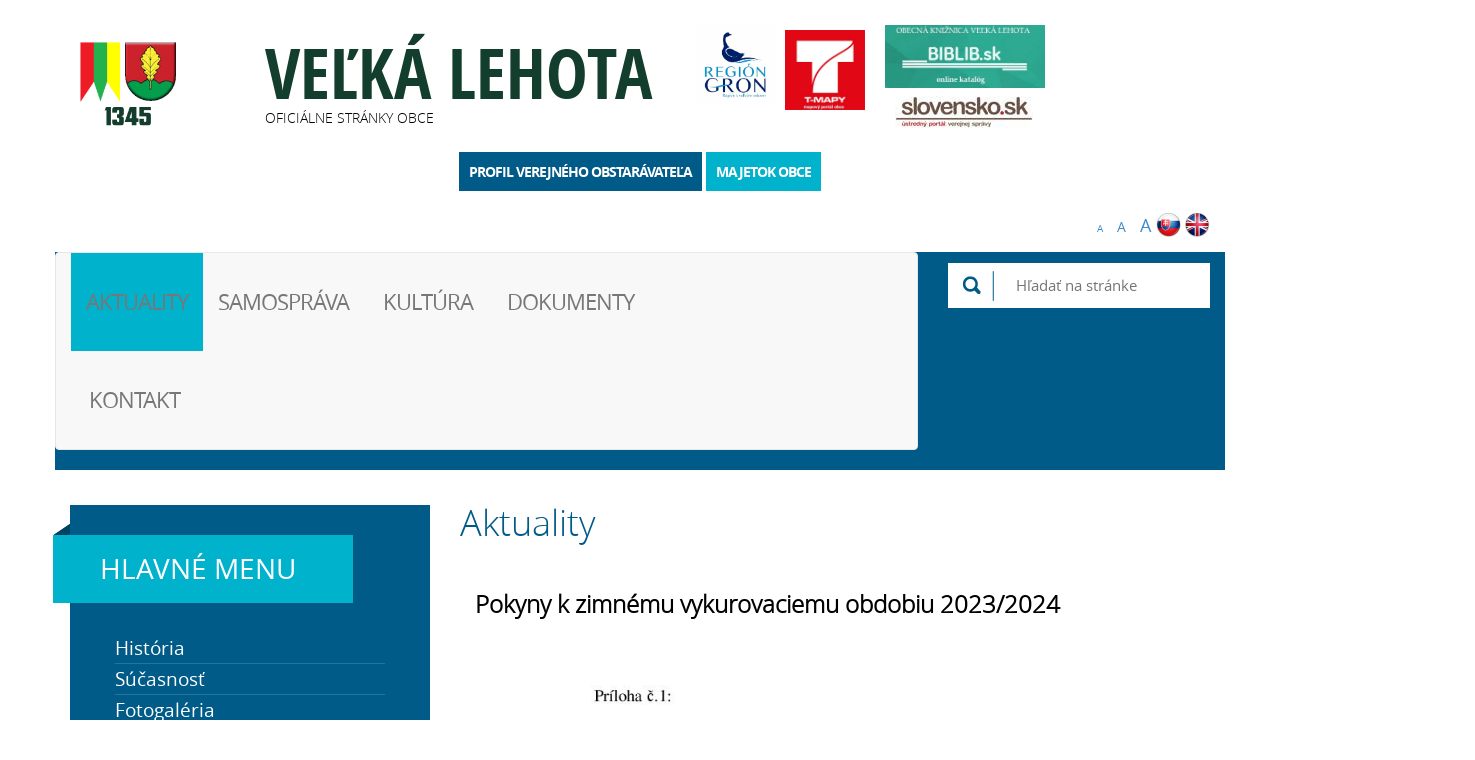

--- FILE ---
content_type: text/html; charset=UTF-8
request_url: https://www.velkalehota.eu/--2-847-pokyny-k-zimnemu-vykurovaciemu-obdobiu-20232024
body_size: 24753
content:
<!DOCTYPE html>
<html lang="sk">
  <head>
  <meta  charset="utf-8" />
    <title>VEĽKÁ LEHOTA | Oficiálne stránky obce | Aktuality</title>
    <meta name="viewport" content="width=device-width, initial-scale=1.0">

    <link href="design/bootstrap.css" rel="stylesheet">
    <link href="design/main_theme.css" rel="stylesheet">
    <link href="design/font-awesome.min.css" rel="stylesheet" >

    <meta name="robots" content="index, follow" />
    <meta name="description" content="Vitajte na oficiálnych internetových stránkach obce Veľká Lehota" />
    <meta name="keywords" content="obec, velka, lehota" />
    <meta name="author" content="webex.sk" />
    <link rel="shortcut icon" href="favicon.ico" />

	<link href="design/main.css" rel="stylesheet">
	<link href="rse/app/app.css" rel="stylesheet" >
	<link href="rse/design/green.css" rel="stylesheet" >

	<!-- jQuery (necessary for Bootstrap's JavaScript plugins) -->
    <script src="https://code.jquery.com/jquery.js"></script>
    <!-- Include all compiled plugins (below), or include individual files as needed -->
    <script src="design/bootstrap.min.js"></script>

	<script type="text/javascript" src="rse/jscripts/jquery.min.js"></script>
	<script type="text/javascript" src="rse/jscripts/jquery.form.js"></script>
	<script type="text/javascript" src="rse/jscripts/jquery.pngFix.pack.js"></script>
	<script type="text/javascript" src="rse/jscripts/fancybox/jquery.easing-1.3.pack.js"></script>
	<script type="text/javascript" src="rse/jscripts/fancybox/jquery.mousewheel-3.0.2.pack.js"></script>
	<script type="text/javascript" src="rse/jscripts/fancybox/jquery.fancybox-1.3.1-ipad.js"></script>
	<link rel="stylesheet" href="rse/jscripts/fancybox/jquery.fancybox-1.3.1.css" type="text/css" media="screen" />
	<script type="text/javascript" src="rse/jscripts/md5.js"></script>
	<script type="text/javascript" src="rse/jscripts/nivo-slider/jquery.nivo.slider.pack.js"></script>
	<link rel="stylesheet" href="rse/jscripts/nivo-slider/nivo-slider.css" type="text/css" media="screen" />
	<script type="text/javascript" src="design/js/jquery.jfontsize-1.0.js"></script>
	<script type="text/javascript" src="rse/jscripts/init.js"></script>

	<script src="rse/jscripts/rslider/responsiveslides.js"></script>
	<link href="rse/jscripts/rslider/responsiveslides.css" rel="stylesheet" />

        <script type="text/javascript" src="design/js/persistentFontSize.js"></script>
        <script type="text/javascript">
            $(function() {
                restoreSize();
            });
        </script>


<script>
  (function(i,s,o,g,r,a,m){i['GoogleAnalyticsObject']=r;i[r]=i[r]||function(){
  (i[r].q=i[r].q||[]).push(arguments)},i[r].l=1*new Date();a=s.createElement(o),
  m=s.getElementsByTagName(o)[0];a.async=1;a.src=g;m.parentNode.insertBefore(a,m)
  })(window,document,'script','//www.google-analytics.com/analytics.js','ga');

  ga('create', 'UA-61992431-1', 'auto');
  ga('set', 'anonymizeIp', true);
  ga('send', 'pageview');

</script>
      <!--[if lt IE 9]>
      <script src="https://oss.maxcdn.com/libs/html5shiv/3.7.0/html5shiv.js"></script>
      <script src="https://oss.maxcdn.com/libs/respond.js/1.3.0/respond.min.js"></script>
    <![endif]-->

</head>
<body>

<div class="container header">
<div class="row">
<div class="col-md-2">
<a href="/">
<img src="design/velkalehota.png" style="max-width:70%" class="img-responsive" alt="Názov obce" />
</a>
</div>
<div class="col-md-6">
<a href="/">
<p class="main_title01" style="color:#133e2d">VEĽKÁ LEHOTA<span></span></p>
<p class="main_title02">OFICIÁLNE STRÁNKY OBCE</p>
</a>
</div>


<div class="row">
<div class="col-12 col-md-2">
<a href="https://www.regiongron.sk/" target="_blank">
<img src="design/gron.jpg" style="max-width:40%; position: absolute; left: -70%; top: 0px" alt="gron" class="img-responsive" />
</a>
<!--<a href="https://www.slovensko.sk/sk/titulna-stranka" target="_blank">
<img src="design/Slovensko.sk_logo_150x62.jpg" style="max-width: 100%;
    position: absolute;
    left: -75%;
    top: 100px;" alt="Slovensko.sk" class="img-responsive" />
</a>-->
<a href="https://mobec.sk/velkalehota#base" target="_blank">
<img src="design/logo_white.jpg" style="max-width: 40%;
    position: absolute;
    left: -25%;
    top: 5px;" alt="mobec.sk" class="img-responsive" />
</a>
</div>
<div class="col-12 col-md-2">
<a href="https://vl.biblib.sk" target="_blank">
<img src="design/book.jpg" style="max-width:80%; position: absolute; left: -75%; top: 0px" alt="gron" class="img-responsive" />
</a>
<a href="https://www.slovensko.sk/sk/titulna-stranka" target="_blank">
<img src="design/Slovensko.sk_logo_150x62.jpg" style="max-width: 100%;
    position: absolute;
    left: -70%;
    top: 71px;" alt="Slovensko.sk" class="img-responsive" />
</a>
</div>

<!--div class="col-md-4 header_right">

<div class="pocasie">
<script type="text/javascript" src="http://www.in-pocasie.sk/pocasie-pre-web/pocasie-pre-web.php?typ=modern&amp;layout=pruh&amp;region=0&amp;barva-den=2086c0&amp;barva-teplota=125b8b&amp;dni=1&amp;lang=sk">
</script>
<a href="http://www.in-pocasie.sk" title="In-počasie">Predpoveď počasia</a>
</div>

</div--><!--
<div class="col-md-4"><div style="width:300px; height: 170px; position: relative;float: right;">
<a href="http://hlasenie.vmflorian.sk/vox/96641-velka-lehota?ref=fa6521ba" class="omr" target="_blank"><i class="fa fa-microphone"></i><br /><span>Oznamy miestneho rozhlasu</span></a>
</div></div>-->

</div>
</div>
</div>

<div class="nav02">
<ul>
<li><a class="nav02_01" href="-profil-verejneho-obstaravatela">PROFIL VEREJNÉHO OBSTARÁVATEĽA</a></li>
<li><a class="nav02_02" href="-majetok-obce">MAJETOK OBCE</a></li>
<!--li><a class="nav02_01" href="http://hlasenie.vmflorian.sk/vox/96641-velka-lehota?ref=1807fffd" target="_blank">OZNAMY MIESTNEHO ROZHLASU</a></li-->
</ul>
</div>

<div id="content">

<div class="container nav01">
<div class="row">
<div class="col-md-12">
<ul class="lang">
<li><a href="-kontakt"><img src="design/mutacie/img_sk.png" class="img-responsive" alt="slovenky" onmouseover="this.src = 'design/mutacie/img0_sk.png'" onmouseout="this.src = 'design/mutacie/img_sk.png'" /></a></li>
<li><a href="-contact"><img src="design/mutacie/img_en.png" class="img-responsive" alt="english" onmouseover="this.src = 'design/mutacie/img0_en.png'" onmouseout="this.src = 'design/mutacie/img_en.png'" /></a></li>
</ul>
<ul>
<li><a class="jfontsize-button" id="jfontsize-m2" href="#"><span>A</span></a></li>
<li><a class="jfontsize-button" id="jfontsize-d2" href="#"><span>A</span></a></li>
<li><a class="jfontsize-button" id="jfontsize-p2" href="#"><span>A</span></a></li>

</ul>
</div>

</div>
</div>

<div class="container navigation">
<div class="row">
<div class="col-md-9">


<nav class="navbar navbar-default" role="navigation">
            <div class="container-fluid">
            
                <div class="navbar-header">
                    <button type="button" class="navbar-toggle collapsed" data-toggle="collapse" data-target="#bs-example-navbar-collapse-1">
                    <span class="sr-only">Toggle navigation</span>
                    <span class="icon-bar"></span>
                    <span class="icon-bar"></span>
                    <span class="icon-bar"></span>
                    </button>
                </div>
            
                <div class="collapse navbar-collapse" id="bs-example-navbar-collapse-1">
                    <ul class="nav navbar-nav">
        <li><a class="hi" href="-aktuality">AKTUALITY</a></li><li><a class="" href="-samosprava">SAMOSPRÁVA</a></li><li><a class="" href="-kultura">KULTÚRA</a></li><li><a class="" href="-dokumenty">DOKUMENTY</a></li><li><a class="" href="-kontakt">KONTAKT</a></li></ul>
            </div>
        </div>
    </nav><!--<div class="navbar-header navbar-default" role="navigation">
<button type="button" class="navbar-toggle" data-toggle="collapse" data-target=".navbar-ex1-collapse">
<span class="sr-only">Toggle navigation</span>
<span class="icon-bar"></span>
<span class="icon-bar"></span>
<span class="icon-bar"></span>
</button>
</div>
<div class="collapse navbar-collapse navbar-ex1-collapse">


<nav class="navbar navbar-default" role="navigation">
            <div class="container-fluid">
            
                <div class="navbar-header">
                    <button type="button" class="navbar-toggle collapsed" data-toggle="collapse" data-target="#bs-example-navbar-collapse-1">
                    <span class="sr-only">Toggle navigation</span>
                    <span class="icon-bar"></span>
                    <span class="icon-bar"></span>
                    <span class="icon-bar"></span>
                    </button>
                </div>
            
                <div class="collapse navbar-collapse" id="bs-example-navbar-collapse-1">
                    <ul class="nav navbar-nav">
        <li><a class="hi" href="-aktuality">AKTUALITY</a></li><li><a class="" href="-samosprava">SAMOSPRÁVA</a></li><li><a class="" href="-kultura">KULTÚRA</a></li><li><a class="" href="-dokumenty">DOKUMENTY</a></li><li><a class="" href="-kontakt">KONTAKT</a></li></ul>
            </div>
        </div>
    </nav></div>
-->
</div>
<div class="col-md-3">

<div id="search">
<form action="index.php" id="searchbox_000152388713951143425:tco87t1qjma">
<input class="input_hidden" type="hidden" name="cx" value="000152388713951143425:tco87t1qjma" />
<input class="input_hidden" type="hidden" name="page" value="google" />
<input class="input_hidden" type="hidden" name="cof" value="FORID:11" />
<input class="input_hidden" type="hidden" name="id" value="24" />
<input class="submit"  type="submit" name="sa" value="" />
<input type="text" name="q" size="25" placeholder="Hľadať na stránke" />
</form>
</div>

</div>
</div>
</div>

<div id="slider">
</div>

<div class="container container_x1">
<div class="row">
<div class="col-md-4">
<div class="c_x1_content c_x1_01"> <div class="c_x1_title c_x1_title01"><div class="c_x1_title_inside"><div class="back_c_x1_title back_c_x1_title01">&nbsp;</div>Hlavné menu</div></div><div class="navbar-header navbar-default" role="navigation"> <button type="button" class="navbar-toggle" data-toggle="collapse" data-target=".navbar-ex2-collapse"> <span class="sr-only">Toggle navigation</span> <span class="icon-bar"></span> <span class="icon-bar"></span> <span class="icon-bar"></span> </button> </div> <div class="collapse navbar-collapse navbar-ex2-collapse"> <ul class="nav03 nav03_01">

<li class="li " ><a href="-historia"  class="">História</a></li><li class="li " ><a href="-sucasnost"  class="">Súčasnosť</a></li><li class="li " ><a href="-fotogaleria"  class="">Fotogaléria</a></li><li class="li " ><a href="-sport"  class="">Šport</a></li><li class="li has_sub"  onmouseover="document.getElementById('submenu9').className='submenu s_visible';"  onmouseout="document.getElementById('submenu9').className='submenu s_hidden';" ><a href="-skolstvo"  class="">Školstvo</a><div class="submenu s_hidden" id="submenu9"><ul class="nav03 nav03_01"><li class="li"><a href="http://www.zsmsvelkalehota.sk/"  class="">Základná škola s materskou školou Veľká Lehota</a></li><li class="li"><a href="-skolstvo-v-obci"  class="">Školstvo v obci</a></li></ul></div></li><li class="li has_sub"  onmouseover="document.getElementById('submenu11').className='submenu s_visible';"  onmouseout="document.getElementById('submenu11').className='submenu s_hidden';" ><a href="-cestovny-ruch-a-turistika"  class="">Cestovný ruch a turistika</a><div class="submenu s_hidden" id="submenu11"><ul class="nav03 nav03_01"><li class="li"><a href="-naucny-chodnik-vojsin"  class="">Náučný chodník Vojšín</a></li><li class="li"><a href="-zamcisko"  class="">Zámčisko</a></li><li class="li"><a href="https://malovanemapy.sk/mapa/velka-lehota.html"  class="">Fotomapa obce</a></li><li class="li"><a href="https://malovanemapy.sk/mapa/tekov.html"  class="">Maľovaná mapa TEKOV</a></li><li class="li"><a href="-zitava"  class="">Žitava</a></li><li class="li"><a href="-pricestne-krize"  class="">Prícestné kríže</a></li><li class="li"><a href="-turisticke-prechadzky"  class="">Turistické prechádzky</a></li><li class="li"><a href="http://www.cbs.sk/knihy/tekov/#page/1"  class="">Kniha Tekov z neba</a></li><li class="li"><a href="https://www.megaubytovanie.sk/velka-lehota"  class="">Možnosti ubytovania</a></li></ul></div></li><li class="li " ><a href="-oocr-region-gron"  class="">OO CR Región Gron</a></li><li class="li " ><a href="-ako-vybavit"  class="">Ako vybaviť</a></li><li class="li " ><a href="-radna-tabula"  class="">Úradná tabuľa</a></li><li class="li " ><a href="-najomne-byty"  class="">Nájomné byty</a></li><li class="li " ><a href="-uradne-hodiny-lekar-posta-lekaren"  class="">Úradné hodiny - OÚ, knižnica lekár, pošta, lekáreň</a></li><li class="li " ><a href="-info-utecenci-z-ukrajiny"  class="">Info – utečenci z Ukrajiny</a></li><li class="li " ><a href="-civilna-ochrana-obyvatelstva"  class="">Civilná ochrana obyvateľstva</a></li><li class="li " ><a href="-farsky-urad"  class="">Farský úrad</a></li><li class="li " ><a href="https://www.pamiatkazosnulych.sk/cintoriny/velka-lehota-2"  class="">Virtuálny cintorín</a></li><li class="li " ><a href="http://www.dominikno.sk/"  class="">Dominik n.o. - Penzión pre seniorov, domov sociálnych služieb</a></li><li class="li " ><a href="-urbarske-spolocenstvo"  class="">Urbárske spoločenstvo</a></li><li class="li " ><a href="-smutocne-oznamenia"  class="">Smútočné oznámenia</a></li><li class="li " ><a href="-volby"  class="">Voľby a SODB</a></li><li class="li " ><a href="-mobilna-aplikacia-inforad"  class="">Mobilná aplikácia INFOÚRAD</a></li></ul> </div></div><div class="c_x1_content c_x1_02"> <div class="c_x1_title c_x1_title02"><div class="c_x1_title_inside"><div class="back_c_x1_title back_c_x1_title02">&nbsp;</div>Povinné<br /> <span>zverejňovanie</span></div></div><div class="navbar-header navbar-default" role="navigation"> <button type="button" class="navbar-toggle" data-toggle="collapse" data-target=".navbar-ex3-collapse"> <span class="sr-only">Toggle navigation</span> <span class="icon-bar"></span> <span class="icon-bar"></span> <span class="icon-bar"></span> </button> </div> <div class="collapse navbar-collapse navbar-ex3-collapse"><ul class="nav03 nav03_02">

<li class="li " ><a href="-objednavky"  class="">Objednávky</a></li><li class="li " ><a href="-zmluvy"  class="">Zmluvy</a></li><li class="li " ><a href="-faktury"  class="">Faktúry</a></li><li class="li " ><a href="-dotacie"  class="">Dotácie</a></li><li class="li " ><a href="-oou"  class="">Ochrana osobných údajov</a></li><li class="li " ><a href="-verejni-funkcionari"  class="">Verejní funkcionári</a></li></ul> </div></div><div class="c_x1_content c_x1_01"> <div class="c_x1_title c_x1_title01"><div class="c_x1_title_inside"><div class="back_c_x1_title back_c_x1_title01">&nbsp;</div>Dokumenty<br /> <span>na stiahnutie</span></div></div><div class="navbar-header navbar-default" role="navigation"> <button type="button" class="navbar-toggle" data-toggle="collapse" data-target=".navbar-ex1-collapse"> <span class="sr-only">Toggle navigation</span> <span class="icon-bar"></span> <span class="icon-bar"></span> <span class="icon-bar"></span> </button> </div> <div class="collapse navbar-collapse navbar-ex1-collapse"><ul class="nav03 nav03_01">

<li class="li " ><a href="-dokumenty"  class="">Dokumenty</a></li><li class="li has_sub"  onmouseover="document.getElementById('submenu55').className='submenu s_visible';"  onmouseout="document.getElementById('submenu55').className='submenu s_hidden';" ><a href="-rozpocet-smernice-a-vzn"  class="">Rozpočet, Smernice a VZN</a><div class="submenu s_hidden" id="submenu55"><ul class="nav03 nav03_01"><li class="li"><a href="-rozpocet"  class="">Rozpočet</a></li><li class="li"><a href="-smernice"  class="">Smernice - platné</a></li><li class="li"><a href="-vzn"  class="">VZN - platné</a></li></ul></div></li><li class="li " ><a href="-zapisnice-obecneho-zastupitelstva"  class="">Zápisnice obecného zastupiteľstva</a></li><li class="li " ><a href="-phsr"  class="">PHSR a Štatút obce</a></li><li class="li " ><a href="-komunitny-plan-soc-sluzieb"  class="">Komunitný plán sociálnych služieb</a></li><li class="li " ><a href="-uzemny-plan-obce"  class="">Územný plán obce</a></li></ul> </div></div><div class="e2_htmlcontent"><a href="-dotacie" target="_self"><img alt="Dotácie" class="img-responsive center-block" src="/imgcache/e-img-9198.jpg" style="width: 100%;" /></a><br />
<a href="-infourad" target="_self"><img alt="Infoúrad" class="img-responsive center-block" src="/imgcache/e-img-7977.jpg" style="width: 100%;" /></a><br />

</div></div>

<div class="col-md-8">
<h1 class="title">Aktuality</h1><!-- obsah -->
<div class="col-md-12"><h3 style="text-align:left; font-weight:bold">Pokyny k zimnému vykurovaciemu obdobiu 2023/2024</h3></div><div class="col-md-12"><p>
	<a href="https://www.velkalehota.eu//imgcache/e-img-8378.jpg" target="_blank"><img alt="" src="imgcache/e-img-8378.jpg" style="width: 1000px; height: 1415px;" /></a></p>
<p>
</p>
<p>
</p>
<p>
</p>
<p>
</p>
<p>
	<a href="https://www.velkalehota.eu//imgcache/e-img-8377.jpg" target="_blank"><img alt="" src="imgcache/e-img-8377.jpg" style="width: 1000px; height: 1415px;" /></a></p>
</div><div class="row"></div><div class="hr"></div><h3>Zoznam aktualít</h3><div class="box_content02"><div class="col-md-6" style="padding-left: 0;"><div class="news_box" style="min-height:140px"><a href="--2-1203-39-rocnik-gajdosskych-fasiangov"><img src="imgcache/e-news-1203-3-163-96-64-ffffff.jpg" class="img-responsive imgleft" alt="39. ročník Gajdošských fašiangov " /><p><span>14.02.2026</span><br /><strong>39. ročník Gajdošských fašiangov</strong><br />


	</p></a></div><div class="cleaner">&nbsp;</div></div><div class="col-md-6" style="padding-left: 0;"><div class="news_box" style="min-height:140px"><a href="--2-1197-oznamenie-o-preruseni-distribucie-elektriny-21012026"><img src="imgcache/e-news-1197-3-163-96-64-ffffff.jpg" class="img-responsive imgleft" alt="Oznámenie o prerušení distribúcie elektriny 21.01.2026 " /><p><span>20.01.2026</span><br /><strong>Oznámenie o prerušení distribúcie elektriny 21.01.2026</strong><br />
	</p></a></div><div class="cleaner">&nbsp;</div></div><div class="col-md-6" style="padding-left: 0;"><div class="news_box" style="min-height:140px"><a href="--2-1202-pozvanka-na-mimoriadne-zasadnutie-obecneho-zastupitelstva-12012026"><img src="design/default.png" class="img-responsive imgleft" alt="Pozvánka na mimoriadne zasadnutie Obecného zastupiteľstva 12.01.2026 " /><p><span>07.01.2026</span><br /><strong>Pozvánka na mimoriadne zasadnutie Obecného zastupiteľstva 12.01.2026</strong><br />P o&nbsp;z&nbsp;v&nbsp;...</p></a></div><div class="cleaner">&nbsp;</div></div><div class="col-md-6" style="padding-left: 0;"><div class="news_box" style="min-height:140px"><a href="--2-1200-bezpecne-vianoce"><img src="imgcache/e-news-1200-3-163-96-64-ffffff.jpg" class="img-responsive imgleft" alt="Bezpečné Vianoce " /><p><span>19.12.2025</span><br /><strong>Bezpečné Vianoce</strong><br />
	</p></a></div><div class="cleaner">&nbsp;</div></div><div class="col-md-6" style="padding-left: 0;"><div class="news_box" style="min-height:140px"><a href="--2-1198-podakovanie-za-spolupracu-v-roku-2025"><img src="imgcache/e-news-1198-3-163-96-64-ffffff.jpg" class="img-responsive imgleft" alt="Poďakovanie za spoluprácu v roku 2025 " /><p><span>19.12.2025</span><br /><strong>Poďakovanie za spoluprácu v roku 2025</strong><br />...</p></a></div><div class="cleaner">&nbsp;</div></div><div class="col-md-6" style="padding-left: 0;"><div class="news_box" style="min-height:140px"><a href="--2-1196-upozornenie-na-vyskyt-podvodnikov-vydavajucich-sa-za-kontrolorov-programu-obnov-dom"><img src="design/default.png" class="img-responsive imgleft" alt="Upozornenie na výskyt podvodníkov vydávajúcich sa za kontrolórov programu Obnov dom " /><p><span>16.12.2025</span><br /><strong>Upozornenie na výskyt podvodníkov vydávajúcich sa za kontrolórov programu Obnov dom</strong><br /></p></a></div><div class="cleaner">&nbsp;</div></div><div class="col-md-6" style="padding-left: 0;"><div class="news_box" style="min-height:140px"><a href="--2-1195-oznamy-miestneho-rozhlasu-z-15122025"><img src="design/default.png" class="img-responsive imgleft" alt="Oznamy miestneho rozhlasu z 15.12.2025 " /><p><span>15.12.2025</span><br /><strong>Oznamy miestneho rozhlasu z 15.12.2025</strong><br /></p></a></div><div class="cleaner">&nbsp;</div></div><div class="col-md-6" style="padding-left: 0;"><div class="news_box" style="min-height:140px"><a href="--2-1194-oznamy-miestneho-rozhlasu-z-9122025"><img src="design/default.png" class="img-responsive imgleft" alt="Oznamy miestneho rozhlasu z 9.12.2025 " /><p><span>09.12.2025</span><br /><strong>Oznamy miestneho rozhlasu z 9.12.2025</strong><br /></p></a></div><div class="cleaner">&nbsp;</div></div><div class="col-md-6" style="padding-left: 0;"><div class="news_box" style="min-height:140px"><a href="--2-1193-pozvanka-na-mimoriadne-zasadnutie-obecneho-zastupitelstva"><img src="design/default.png" class="img-responsive imgleft" alt="Pozvánka na mimoriadne zasadnutie Obecného zastupiteľstva " /><p><span>11.12.2025</span><br /><strong>Pozvánka na mimoriadne zasadnutie Obecného zastupiteľstva</strong><br /></a></div><div class="cleaner">&nbsp;</div></div><div class="col-md-6" style="padding-left: 0;"><div class="news_box" style="min-height:140px"><a href="--2-1192-zajazd-na-vianocne-trhy-vo-viedni"><img src="imgcache/e-news-1192-3-163-96-64-ffffff.jpg" class="img-responsive imgleft" alt="Zájazd na vianočné trhy vo Viedni " /><p><span>10.12.2025</span><br /><strong>Zájazd na vianočné trhy vo Viedni</strong><br />...</p></a></div><div class="cleaner">&nbsp;</div></div><div class="col-md-6" style="padding-left: 0;"><div class="news_box" style="min-height:140px"><a href="--2-1191-posta-velka-lehota---zmena-otvaracich-hodin"><img src="imgcache/e-news-1191-3-163-96-64-ffffff.jpg" class="img-responsive imgleft" alt="Pošta Veľká Lehota - zmena otváracích hodín " /><p><span>26.11.2025</span><br /><strong>Pošta Veľká Lehota - zmena otváracích hodín</strong><br /></p></a></div><div class="cleaner">&nbsp;</div></div><div class="col-md-6" style="padding-left: 0;"><div class="news_box" style="min-height:140px"><a href="--2-1190-vianocny-futsalovy-turnaj"><img src="imgcache/e-news-1190-3-163-96-64-ffffff.jpg" class="img-responsive imgleft" alt="Vianočný futsalový turnaj " /><p><span>27.12.2025</span><br /><strong>Vianočný futsalový turnaj</strong><br /></p></a></div><div class="cleaner">&nbsp;</div></div><div class="col-md-6" style="padding-left: 0;"><div class="news_box" style="min-height:140px"><a href="--2-1189-slager-parada"><img src="imgcache/e-news-1189-3-163-96-64-ffffff.jpg" class="img-responsive imgleft" alt="Šláger paráda " /><p><span>08.12.2025</span><br /><strong>Šláger paráda</strong><br /></p></a></div><div class="cleaner">&nbsp;</div></div><div class="col-md-6" style="padding-left: 0;"><div class="news_box" style="min-height:140px"><a href="--2-1188-mikulasske-predstavenie-vianocne-trhy"><img src="imgcache/e-news-1188-3-163-96-64-ffffff.jpg" class="img-responsive imgleft" alt="Mikulášske predstavenie, Vianočné trhy " /><p><span>05.12.2025</span><br /><strong>Mikulášske predstavenie, Vianočné trhy</strong><br />
	</p></a></div><div class="cleaner">&nbsp;</div></div><div class="col-md-6" style="padding-left: 0;"><div class="news_box" style="min-height:140px"><a href="--2-1187-pozvanka-na-zasadnutie-obecneho-zastupitelstva-dna-21112025"><img src="design/default.png" class="img-responsive imgleft" alt="Pozvánka na zasadnutie Obecného zastupiteľstva dňa 21.11.2025 " /><p><span>21.11.2025</span><br /><strong>Pozvánka na zasadnutie Obecného zastupiteľstva dňa 21.11.2025</strong><br /></a></div><div class="cleaner">&nbsp;</div></div><div class="col-md-6" style="padding-left: 0;"><div class="news_box" style="min-height:140px"><a href="--2-1185-ocna-ambulancia-nova-bana"><img src="imgcache/e-news-1185-3-163-96-64-ffffff.jpg" class="img-responsive imgleft" alt="Očná ambulancia Nová Baňa " /><p><span>13.11.2025</span><br /><strong>Očná ambulancia Nová Baňa</strong><br /></p></a></div><div class="cleaner">&nbsp;</div></div><div class="col-md-6" style="padding-left: 0;"><div class="news_box" style="min-height:140px"><a href="--2-1184-marion-magic-comedy-show"><img src="imgcache/e-news-1184-3-163-96-64-ffffff.jpg" class="img-responsive imgleft" alt="Marion magic comedy show " /><p><span>13.11.2025</span><br /><strong>Marion magic comedy show</strong><br />
	</p></a></div><div class="cleaner">&nbsp;</div></div><div class="col-md-6" style="padding-left: 0;"><div class="news_box" style="min-height:140px"><a href="--2-1183-slavnostne-otvorenie-telocvicne"><img src="design/default.png" class="img-responsive imgleft" alt="Slávnostné otvorenie telocvične " /><p><span>07.11.2025</span><br /><strong>Slávnostné otvorenie telocvične</strong><br /></p></a></div><div class="cleaner">&nbsp;</div></div><div class="col-md-6" style="padding-left: 0;"><div class="news_box" style="min-height:140px"><a href="--2-1182-komentovana-vychadzka-po-naucnom-chodniku-zbojnicke-studnicky-v-novej-bani"><img src="imgcache/e-news-1182-3-163-96-64-ffffff.jpg" class="img-responsive imgleft" alt="Komentovaná vychádzka po náučnom chodníku Zbojnícke studničky v Novej Bani " /><p><span>08.11.2025</span><br /><strong>Komentovaná vychádzka po náučnom chodníku Zbojnícke studničky v Novej Bani</strong><br /></p></a></div><div class="cleaner">&nbsp;</div></div><div class="col-md-6" style="padding-left: 0;"><div class="news_box" style="min-height:140px"><a href="--2-1181-tepelne-cerpadla-od-firmy-ime"><img src="imgcache/e-news-1181-3-163-96-64-ffffff.jpg" class="img-responsive imgleft" alt="Tepelné čerpadlá od firmy IME " /><p><span>16.10.2025</span><br /><strong>Tepelné čerpadlá od firmy IME</strong><br />


	</p></a></div><div class="cleaner">&nbsp;</div></div><div class="col-md-6" style="padding-left: 0;"><div class="news_box" style="min-height:140px"><a href="--2-1180-odvoz-elektroodpadu"><img src="design/default.png" class="img-responsive imgleft" alt="Odvoz elektroodpadu " /><p><span>17.10.2025</span><br /><strong>Odvoz elektroodpadu</strong><br />...</p></a></div><div class="cleaner">&nbsp;</div></div><div class="col-md-6" style="padding-left: 0;"><div class="news_box" style="min-height:140px"><a href="--2-1179-vykurovacie-obdobie-20252026"><img src="imgcache/e-news-1179-3-163-96-64-ffffff.jpg" class="img-responsive imgleft" alt="Vykurovacie obdobie 2025/2026 " /><p><span>14.10.2025</span><br /><strong>Vykurovacie obdobie 2025/2026</strong><br />
	</p></a></div><div class="cleaner">&nbsp;</div></div><div class="col-md-6" style="padding-left: 0;"><div class="news_box" style="min-height:140px"><a href="--2-1178-posta-velka-lehota---oznamenie-o-obmedzeni-otvaracich-hodin-pre-verejnost"><img src="imgcache/e-news-1178-3-163-96-64-ffffff.jpg" class="img-responsive imgleft" alt="Pošta Veľká Lehota - oznámenie o obmedzení otváracích hodín pre verejnosť " /><p><span>10.10.2025</span><br /><strong>Pošta Veľká Lehota - oznámenie o obmedzení otváracích hodín pre verejnosť</strong><br /></p></a></div><div class="cleaner">&nbsp;</div></div><div class="col-md-6" style="padding-left: 0;"><div class="news_box" style="min-height:140px"><a href="--2-1177-34-oblastna-vystava-zvierat----ziar-nad-hronom"><img src="imgcache/e-news-1177-3-163-96-64-ffffff.jpg" class="img-responsive imgleft" alt="34. Oblastná výstava zvierat -  Žiar nad Hronom " /><p><span>11.10.2025</span><br /><strong>34. Oblastná výstava zvierat -  Žiar nad Hronom</strong><br /></p></a></div><div class="cleaner">&nbsp;</div></div><div class="col-md-6" style="padding-left: 0;"><div class="news_box" style="min-height:140px"><a href="--2-1176-metodicke-usmernenie---zlate-zltnutia-vinica-"><img src="imgcache/e-news-1176-3-163-96-64-ffffff.jpg" class="img-responsive imgleft" alt="Metodické usmernenie - zlaté žltnutia viniča  " /><p><span>09.10.2025</span><br /><strong>Metodické usmernenie - zlaté žltnutia viniča </strong><br />
	</p></a></div><div class="cleaner">&nbsp;</div></div><div class="col-md-6" style="padding-left: 0;"><div class="news_box" style="min-height:140px"><a href="--2-1175-posta-velka-lehota---oznamenie-o-obmedzeni-otvaracich-hodin-pre-verejnost"><img src="imgcache/e-news-1175-3-163-96-64-ffffff.jpg" class="img-responsive imgleft" alt="Pošta Veľká Lehota - oznámenie o obmedzení otváracích hodín pre verejnosť " /><p><span>09.10.2025</span><br /><strong>Pošta Veľká Lehota - oznámenie o obmedzení otváracích hodín pre verejnosť</strong><br />...</p></a></div><div class="cleaner">&nbsp;</div></div><div class="col-md-6" style="padding-left: 0;"><div class="news_box" style="min-height:140px"><a href="--2-1174-ziarsky-jarmok-09102025---11102025"><img src="imgcache/e-news-1174-3-163-96-64-ffffff.jpg" class="img-responsive imgleft" alt="Žiarsky jarmok 09.10.2025 - 11.10.2025 " /><p><span>09.10.2025</span><br /><strong>Žiarsky jarmok 09.10.2025 - 11.10.2025</strong><br /></p></a></div><div class="cleaner">&nbsp;</div></div><div class="col-md-6" style="padding-left: 0;"><div class="news_box" style="min-height:140px"><a href="--2-1173-poliklinika-agel-ziar-nad-hronom---ambulancia-dentalnej-hygieny"><img src="imgcache/e-news-1173-3-163-96-64-ffffff.jpg" class="img-responsive imgleft" alt="Poliklinika AGEL Žiar nad Hronom - Ambulancia dentálnej hygieny " /><p><span>06.10.2025</span><br /><strong>Poliklinika AGEL Žiar nad Hronom - Ambulancia dentálnej hygieny</strong><br /></p></a></div><div class="cleaner">&nbsp;</div></div><div class="col-md-6" style="padding-left: 0;"><div class="news_box" style="min-height:140px"><a href="--2-1172-zber-elektroodpadu"><img src="imgcache/e-news-1172-3-163-96-64-ffffff.jpg" class="img-responsive imgleft" alt="Zber elektroodpadu " /><p><span>09.10.2025</span><br /><strong>Zber elektroodpadu</strong><br />
	</p></a></div><div class="cleaner">&nbsp;</div></div><div class="col-md-6" style="padding-left: 0;"><div class="news_box" style="min-height:140px"><a href="--2-1170-vyzva-na-vykon-jesennej-preventivnej-celoplosnej-deratizacie"><img src="imgcache/e-news-1170-3-163-96-64-ffffff.jpg" class="img-responsive imgleft" alt="Výzva na výkon jesennej preventívnej celoplošnej deratizácie " /><p><span>06.10.2025</span><br /><strong>Výzva na výkon jesennej preventívnej celoplošnej deratizácie</strong><br />
	</p></a></div><div class="cleaner">&nbsp;</div></div><div class="col-md-6" style="padding-left: 0;"><div class="news_box" style="min-height:140px"><a href="--2-1169-oprava-sijacich-strojov"><img src="imgcache/e-news-1169-3-163-96-64-ffffff.jpg" class="img-responsive imgleft" alt="Oprava šijacích strojov " /><p><span>02.10.2025</span><br /><strong>Oprava šijacích strojov</strong><br />
	</p></a></div><div class="cleaner">&nbsp;</div></div><div class="col-md-6" style="padding-left: 0;"><div class="news_box" style="min-height:140px"><a href="--2-1168-zajazd-do-polska"><img src="design/default.png" class="img-responsive imgleft" alt="Zájazd do Poľska " /><p><span>30.09.2025</span><br /><strong>Zájazd do Poľska</strong><br />Oznamujeme občanom, ktor&iacute...</p></a></div><div class="cleaner">&nbsp;</div></div><div class="col-md-6" style="padding-left: 0;"><div class="news_box" style="min-height:140px"><a href="--2-1167-posta-velka-lehota---oznamenie-o-obmedzeni-otvaracich-hodin-pre-verejnost"><img src="imgcache/e-news-1167-3-163-96-64-ffffff.jpg" class="img-responsive imgleft" alt="Pošta Veľká Lehota - oznámenie o obmedzení otváracích hodín pre verejnosť " /><p><span>29.09.2025</span><br /><strong>Pošta Veľká Lehota - oznámenie o obmedzení otváracích hodín pre verejnosť</strong><br /></p></a></div><div class="cleaner">&nbsp;</div></div><div class="col-md-6" style="padding-left: 0;"><div class="news_box" style="min-height:140px"><a href="--2-1166-podujatie-pri-prilezitosti-mesiaca-ucty-k-starsim---zmena-terminu"><img src="imgcache/e-news-1166-3-163-96-64-ffffff.jpg" class="img-responsive imgleft" alt="Podujatie pri príležitosti Mesiaca úcty k starším - ZMENA TERMÍNU! " /><p><span>28.10.2025</span><br /><strong>Podujatie pri príležitosti Mesiaca úcty k starším - ZMENA TERMÍNU!</strong><br /></p></a></div><div class="cleaner">&nbsp;</div></div><div class="col-md-6" style="padding-left: 0;"><div class="news_box" style="min-height:140px"><a href="--2-1164-pozvanka-na-zasadnutie-obecneho-zastupitelstva"><img src="design/default.png" class="img-responsive imgleft" alt="Pozvánka na zasadnutie Obecného zastupiteľstva " /><p><span>18.09.2025</span><br /><strong>Pozvánka na zasadnutie Obecného zastupiteľstva</strong><br /></a></div><div class="cleaner">&nbsp;</div></div><div class="col-md-6" style="padding-left: 0;"><div class="news_box" style="min-height:140px"><a href="--2-1163-putovanie-za-benadickym-vinom"><img src="imgcache/e-news-1163-3-163-96-64-ffffff.jpg" class="img-responsive imgleft" alt="Putovanie za Beňadickým vínom " /><p><span>20.09.2025</span><br /><strong>Putovanie za Beňadickým vínom</strong><br /></p></a></div><div class="cleaner">&nbsp;</div></div><div class="col-md-6" style="padding-left: 0;"><div class="news_box" style="min-height:140px"><a href="--2-1162-karta-senior-pas-70"><img src="imgcache/e-news-1162-3-163-96-64-ffffff.jpg" class="img-responsive imgleft" alt="Karta SENIOR PAS 70+ " /><p><span>16.09.2025</span><br /><strong>Karta SENIOR PAS 70+</strong><br /></p></a></div><div class="cleaner">&nbsp;</div></div><div class="col-md-6" style="padding-left: 0;"><div class="news_box" style="min-height:140px"><a href="--2-1161-coop-jednota---rekonstrukcia-predajne"><img src="imgcache/e-news-1161-3-163-96-64-ffffff.jpg" class="img-responsive imgleft" alt="COOP Jednota - rekonštrukcia predajne " /><p><span>20.09.2025</span><br /><strong>COOP Jednota - rekonštrukcia predajne</strong><br /></p></a></div><div class="cleaner">&nbsp;</div></div><div class="col-md-6" style="padding-left: 0;"><div class="news_box" style="min-height:140px"><a href="--2-1160-odpocet-stavu-vodomerov"><img src="imgcache/e-news-1160-3-163-96-64-ffffff.jpg" class="img-responsive imgleft" alt="Odpočet stavu vodomerov " /><p><span>16.09.2025</span><br /><strong>Odpočet stavu vodomerov</strong><br /></p></a></div><div class="cleaner">&nbsp;</div></div><div class="col-md-6" style="padding-left: 0;"><div class="news_box" style="min-height:140px"><a href="--2-1159-cistenie-kominov"><img src="imgcache/e-news-1159-3-163-96-64-ffffff.jpg" class="img-responsive imgleft" alt="Čistenie komínov " /><p><span>18.09.2025</span><br /><strong>Čistenie komínov</strong><br />...</p></a></div><div class="cleaner">&nbsp;</div></div><div class="col-md-6" style="padding-left: 0;"><div class="news_box" style="min-height:140px"><a href="--2-1158-odvolanie-casu-zvyseneho-nebezpecenstva-vzniku-poziaru"><img src="imgcache/e-news-1158-3-163-96-64-ffffff.jpg" class="img-responsive imgleft" alt="Odvolanie času zvýšeného nebezpečenstva vzniku požiaru " /><p><span>22.08.2025</span><br /><strong>Odvolanie času zvýšeného nebezpečenstva vzniku požiaru</strong><br /></p></a></div><div class="cleaner">&nbsp;</div></div><div class="col-md-6" style="padding-left: 0;"><div class="news_box" style="min-height:140px"><a href="--2-1157-cp-linky-407405-zlate-moravce---jedlove-kostolany---velka-lehota-platne-od-192025"><img src="imgcache/e-news-1157-3-163-96-64-ffffff.jpg" class="img-responsive imgleft" alt="CP linky 407405 Zlaté Moravce - Jedľové Kostoľany - Veľká Lehota platné od 1.9.2025 " /><p><span>01.09.2025</span><br /><strong>CP linky 407405 Zlaté Moravce - Jedľové Kostoľany - Veľká Lehota platné od 1.9.2025</strong><br />
	</p></a></div><div class="cleaner">&nbsp;</div></div><div class="col-md-6" style="padding-left: 0;"><div class="news_box" style="min-height:140px"><a href="--2-1156-oznamenie-o-zmene-posudkovej-cinnosti-od-01092025"><img src="design/default.png" class="img-responsive imgleft" alt="Oznámenie o zmene posudkovej činnosti od 01.09.2025 " /><p><span>01.09.2025</span><br /><strong>Oznámenie o zmene posudkovej činnosti od 01.09.2025</strong><br /></p></a></div><div class="cleaner">&nbsp;</div></div><div class="col-md-6" style="padding-left: 0;"><div class="news_box" style="min-height:140px"><a href="--2-1155-karta-senior-pas-70"><img src="imgcache/e-news-1155-3-163-96-64-ffffff.jpg" class="img-responsive imgleft" alt="Karta SENIOR PAS 70+ " /><p><span>25.08.2025</span><br /><strong>Karta SENIOR PAS 70+</strong><br /></p></a></div><div class="cleaner">&nbsp;</div></div><div class="col-md-6" style="padding-left: 0;"><div class="news_box" style="min-height:140px"><a href="--2-1154-vystraha-pred-vysokymi-teplotami-ii-stupna-"><img src="imgcache/e-news-1154-3-163-96-64-ffffff.jpg" class="img-responsive imgleft" alt="Výstraha pred vysokými teplotami II. stupňa  " /><p><span>15.08.2025</span><br /><strong>Výstraha pred vysokými teplotami II. stupňa </strong><br /></p></a></div><div class="cleaner">&nbsp;</div></div><div class="col-md-6" style="padding-left: 0;"><div class="news_box" style="min-height:140px"><a href="--2-1153-vyhlasenie-casu-zvyseneho-nebezpecenstva-vzniku-poziaru"><img src="imgcache/e-news-1153-3-163-96-64-ffffff.jpg" class="img-responsive imgleft" alt="Vyhlásenie času zvýšeného nebezpečenstva vzniku požiaru " /><p><span>16.08.2025</span><br /><strong>Vyhlásenie času zvýšeného nebezpečenstva vzniku požiaru</strong><br />
	</p></a></div><div class="cleaner">&nbsp;</div></div><div class="col-md-6" style="padding-left: 0;"><div class="news_box" style="min-height:140px"><a href="--2-1152-posta-velka-lehota---oznamenie-o-obmedzeni-otvaracich-hodin-pre-verejnost"><img src="imgcache/e-news-1152-3-163-96-64-ffffff.jpg" class="img-responsive imgleft" alt="Pošta Veľká Lehota - oznámenie o obmedzení otváracích hodín pre verejnosť " /><p><span>18.08.2028</span><br /><strong>Pošta Veľká Lehota - oznámenie o obmedzení otváracích hodín pre verejnosť</strong><br /></p></a></div><div class="cleaner">&nbsp;</div></div><div class="col-md-6" style="padding-left: 0;"><div class="news_box" style="min-height:140px"><a href="--2-1151-den-mesta-zarnovica-13092025"><img src="imgcache/e-news-1151-3-163-96-64-ffffff.jpg" class="img-responsive imgleft" alt="DEŇ MESTA ŽARNOVICA 13.09.2025 " /><p><span>13.09.2025</span><br /><strong>DEŇ MESTA ŽARNOVICA 13.09.2025</strong><br /></p></a></div><div class="cleaner">&nbsp;</div></div><div class="col-md-6" style="padding-left: 0;"><div class="news_box" style="min-height:140px"><a href="--2-1150-komentovana-prehliadka-nocny-sasov-16082025"><img src="imgcache/e-news-1150-3-163-96-64-ffffff.jpg" class="img-responsive imgleft" alt="Komentovaná prehliadka Nočný Šášov 16.08.2025 " /><p><span>16.08.2025</span><br /><strong>Komentovaná prehliadka Nočný Šášov 16.08.2025</strong><br /></p></a></div><div class="cleaner">&nbsp;</div></div><div class="col-md-6" style="padding-left: 0;"><div class="news_box" style="min-height:140px"><a href="--2-1148-den-obce-dolna-zdana"><img src="imgcache/e-news-1148-3-163-96-64-ffffff.jpg" class="img-responsive imgleft" alt="Deň obce Dolná Ždaňa " /><p><span>16.08.2025</span><br /><strong>Deň obce Dolná Ždaňa</strong><br /></p></a></div><div class="cleaner">&nbsp;</div></div><div class="col-md-6" style="padding-left: 0;"><div class="news_box" style="min-height:140px"><a href="--2-1147-nemocnica-agel-ziar-nad-hronom"><img src="imgcache/e-news-1147-3-163-96-64-ffffff.jpg" class="img-responsive imgleft" alt="Nemocnica AGEL Žiar nad Hronom " /><p><span>04.08.2025</span><br /><strong>Nemocnica AGEL Žiar nad Hronom</strong><br />
	</p></a></div><div class="cleaner">&nbsp;</div></div><div class="col-md-6" style="padding-left: 0;"><div class="news_box" style="min-height:140px"><a href="--2-1146-letny-vecer-na-hrade-reviste-komentovana--vychadzka-po-banskom-naucnom-chodniku-09082025"><img src="imgcache/e-news-1146-3-163-96-64-ffffff.jpg" class="img-responsive imgleft" alt="Letný večer na hrade Revište, Komentovaná  vychádzka po Banskom náučnom chodníku 09.08.2025 " /><p><span>09.08.2025</span><br /><strong>Letný večer na hrade Revište, Komentovaná  vychádzka po Banskom náučnom chodníku 09.08.2025</strong><br /></p></a></div><div class="cleaner">&nbsp;</div></div><div class="col-md-6" style="padding-left: 0;"><div class="news_box" style="min-height:140px"><a href="--2-1145-volba-hlavneho-kontrolora-obec-voznica"><img src="imgcache/e-news-1145-3-163-96-64-ffffff.jpg" class="img-responsive imgleft" alt="Voľba hlavného kontrolóra Obec Voznica " /><p><span>08.09.2025</span><br /><strong>Voľba hlavného kontrolóra Obec Voznica</strong><br /></p></a></div><div class="cleaner">&nbsp;</div></div><div class="col-md-6" style="padding-left: 0;"><div class="news_box" style="min-height:140px"><a href="--2-1144-westernove-jazdecke-preteky"><img src="imgcache/e-news-1144-3-163-96-64-ffffff.jpg" class="img-responsive imgleft" alt="Westernové jazdecké preteky " /><p><span>02.08.2025</span><br /><strong>Westernové jazdecké preteky</strong><br /></p></a></div><div class="cleaner">&nbsp;</div></div><div class="col-md-6" style="padding-left: 0;"><div class="news_box" style="min-height:140px"><a href="--2-1135-bezplatne-cestovanie-seniorov-nad-70-rokov-v-autobusoch-ids-bbsk-"><img src="imgcache/e-news-1135-3-163-96-64-ffffff.jpg" class="img-responsive imgleft" alt="Bezplatné cestovanie seniorov nad 70 rokov v autobusoch IDS BBSK  " /><p><span>25.07.2025</span><br /><strong>Bezplatné cestovanie seniorov nad 70 rokov v autobusoch IDS BBSK </strong><br />
	od 1. janu&aacute;ra 202...</p></a></div><div class="cleaner">&nbsp;</div></div><div class="col-md-6" style="padding-left: 0;"><div class="news_box" style="min-height:140px"><a href="--2-1141-kominarstvo-gaspar"><img src="imgcache/e-news-1141-3-163-96-64-ffffff.jpg" class="img-responsive imgleft" alt="Kominárstvo Gašpar " /><p><span>30.07.2025</span><br /><strong>Kominárstvo Gašpar</strong><br /></p></a></div><div class="cleaner">&nbsp;</div></div><div class="col-md-6" style="padding-left: 0;"><div class="news_box" style="min-height:140px"><a href="--2-1140-farma-fajnovo-nova-bana"><img src="imgcache/e-news-1140-3-163-96-64-ffffff.jpg" class="img-responsive imgleft" alt="Farma Fajnovô Nová Baňa " /><p><span>30.07.2025</span><br /><strong>Farma Fajnovô Nová Baňa</strong><br />
	</p></a></div><div class="cleaner">&nbsp;</div></div><div class="col-md-6" style="padding-left: 0;"><div class="news_box" style="min-height:140px"><a href="--2-1139-odvolanie-casu-zvyseneho-nebezpecenstva-vzniku-poziaru"><img src="imgcache/e-news-1139-3-163-96-64-ffffff.jpg" class="img-responsive imgleft" alt="Odvolanie času zvýšeného nebezpečenstva vzniku požiaru " /><p><span>29.07.2025</span><br /><strong>Odvolanie času zvýšeného nebezpečenstva vzniku požiaru</strong><br /></p></a></div><div class="cleaner">&nbsp;</div></div><div class="col-md-6" style="padding-left: 0;"><div class="news_box" style="min-height:140px"><a href="--2-1138--upozornenie-na-epidemiologicku-situaciu---zltacka-typu-a"><img src="imgcache/e-news-1138-3-163-96-64-ffffff.jpg" class="img-responsive imgleft" alt=" Upozornenie na epidemiologickú situáciu - žltačka typu A " /><p><span>25.07.2025</span><br /><strong> Upozornenie na epidemiologickú situáciu - žltačka typu A</strong><br /></p></a></div><div class="cleaner">&nbsp;</div></div><div class="col-md-6" style="padding-left: 0;"><div class="news_box" style="min-height:140px"><a href="--2-1136-plocha-draha-zarnovica-2607---27072025"><img src="imgcache/e-news-1136-3-163-96-64-ffffff.jpg" class="img-responsive imgleft" alt="Plochá dráha Žarnovica 26.07. - 27.07.2025 " /><p><span>26.07.2025</span><br /><strong>Plochá dráha Žarnovica 26.07. - 27.07.2025</strong><br />...</p></a></div><div class="cleaner">&nbsp;</div></div><div class="col-md-6" style="padding-left: 0;"><div class="news_box" style="min-height:140px"><a href="--2-1134-futbalovy-zapas---horny-koniec-vs-dolny-koniec"><img src="imgcache/e-news-1134-3-163-96-64-ffffff.jpg" class="img-responsive imgleft" alt="Futbalový zápas - HORNÝ KONIEC VS DOLNÝ KONIEC " /><p><span>16.08.2025</span><br /><strong>Futbalový zápas - HORNÝ KONIEC VS DOLNÝ KONIEC</strong><br /></p></a></div><div class="cleaner">&nbsp;</div></div><div class="col-md-6" style="padding-left: 0;"><div class="news_box" style="min-height:140px"><a href="--2-1132-cisterna-s-pitnou-vodou-v-casti-inovec"><img src="imgcache/e-news-1132-3-163-96-64-ffffff.jpg" class="img-responsive imgleft" alt="Cisterna s pitnou vodou v časti Inovec " /><p><span>24.07.2025</span><br /><strong>Cisterna s pitnou vodou v časti Inovec</strong><br />
	Z d&ocirc;vodu odst&aacut...</p></a></div><div class="cleaner">&nbsp;</div></div><div class="col-md-6" style="padding-left: 0;"><div class="news_box" style="min-height:140px"><a href="--2-1131-vyhlasenie-casu-zvyseneho-nebezpecenstva-vzniku-poziaru---oznamenie"><img src="imgcache/e-news-1131-3-163-96-64-ffffff.jpg" class="img-responsive imgleft" alt="Vyhlásenie času zvýšeného nebezpečenstva vzniku požiaru - oznámenie " /><p><span>24.07.2025</span><br /><strong>Vyhlásenie času zvýšeného nebezpečenstva vzniku požiaru - oznámenie</strong><br /></a></div><div class="cleaner">&nbsp;</div></div><div class="col-md-6" style="padding-left: 0;"><div class="news_box" style="min-height:140px"><a href="--2-1129-dobrovolna-zbierka-pre-rodiny-postihnute-nicivym-poziarom"><img src="design/default.png" class="img-responsive imgleft" alt="Dobrovoľná zbierka pre rodiny postihnuté ničivým požiarom " /><p><span>16.07.2025</span><br /><strong>Dobrovoľná zbierka pre rodiny postihnuté ničivým požiarom</strong><br /></p></a></div><div class="cleaner">&nbsp;</div></div><div class="col-md-6" style="padding-left: 0;"><div class="news_box" style="min-height:140px"><a href="--2-1128-vecer-pod-hviezdami---point-cafe-cocktail-bar"><img src="imgcache/e-news-1128-3-163-96-64-ffffff.jpg" class="img-responsive imgleft" alt="Večer pod hviezdami - Point cafe cocktail bar " /><p><span>19.07.2025</span><br /><strong>Večer pod hviezdami - Point cafe cocktail bar</strong><br /></p></a></div><div class="cleaner">&nbsp;</div></div><div class="col-md-6" style="padding-left: 0;"><div class="news_box" style="min-height:140px"><a href="--2-1127-odvolanie-casu-zvyseneho-nebezpecenstva-vzniku-poziaru"><img src="imgcache/e-news-1127-3-163-96-64-ffffff.jpg" class="img-responsive imgleft" alt="Odvolanie času zvýšeného nebezpečenstva vzniku požiaru " /><p><span>10.07.2025</span><br /><strong>Odvolanie času zvýšeného nebezpečenstva vzniku požiaru</strong><br /></p></a></div><div class="cleaner">&nbsp;</div></div><div class="col-md-6" style="padding-left: 0;"><div class="news_box" style="min-height:140px"><a href="--2-1126-zetor-25-cup-"><img src="imgcache/e-news-1126-3-163-96-64-ffffff.jpg" class="img-responsive imgleft" alt="ZETOR 25 CUP  " /><p><span>12.07.2025</span><br /><strong>ZETOR 25 CUP </strong><br /></p></a></div><div class="cleaner">&nbsp;</div></div><div class="col-md-6" style="padding-left: 0;"><div class="news_box" style="min-height:140px"><a href="--2-1125-ochrana-urody-pred-poziarmi"><img src="imgcache/e-news-1125-3-163-96-64-ffffff.jpg" class="img-responsive imgleft" alt="Ochrana úrody pred požiarmi " /><p><span>10.07.2025</span><br /><strong>Ochrana úrody pred požiarmi</strong><br /></p></a></div><div class="cleaner">&nbsp;</div></div><div class="col-md-6" style="padding-left: 0;"><div class="news_box" style="min-height:140px"><a href="--2-1115-podakovanie-za-43-stretnutie-lehot-a-lhot-3-572025"><img src="imgcache/e-news-1115-3-163-96-64-ffffff.jpg" class="img-responsive imgleft" alt="POĎAKOVANIE za 43. Stretnutie Lehôt a Lhot 3.-5.7.2025 " /><p><span>03.07.2025</span><br /><strong>POĎAKOVANIE za 43. Stretnutie Lehôt a Lhot 3.-5.7.2025</strong><br /></p></a></div><div class="cleaner">&nbsp;</div></div><div class="col-md-6" style="padding-left: 0;"><div class="news_box" style="min-height:140px"><a href="--2-1122-obecny-urad-zatvoreny"><img src="design/default.png" class="img-responsive imgleft" alt="Obecný úrad ZATVORENÝ " /><p><span>07.07.2025</span><br /><strong>Obecný úrad ZATVORENÝ</strong><br />O...</p></a></div><div class="cleaner">&nbsp;</div></div><div class="col-md-6" style="padding-left: 0;"><div class="news_box" style="min-height:140px"><a href="--2-1121-komentovana-prehliadka-vyprava-na-hrad-reviste-05072025"><img src="imgcache/e-news-1121-3-163-96-64-ffffff.jpg" class="img-responsive imgleft" alt="Komentovaná prehliadka VÝPRAVA NA HRAD REVIŠTE 05.07.2025 " /><p><span>05.07.2025</span><br /><strong>Komentovaná prehliadka VÝPRAVA NA HRAD REVIŠTE 05.07.2025</strong><br />
	</p></a></div><div class="cleaner">&nbsp;</div></div><div class="col-md-6" style="padding-left: 0;"><div class="news_box" style="min-height:140px"><a href="--2-1120-viii-rocnik-svatojanskej-noci"><img src="imgcache/e-news-1120-3-163-96-64-ffffff.jpg" class="img-responsive imgleft" alt="VIII. Ročník Svätojánskej noci " /><p><span>28.06.2025</span><br /><strong>VIII. Ročník Svätojánskej noci</strong><br /></p></a></div><div class="cleaner">&nbsp;</div></div><div class="col-md-6" style="padding-left: 0;"><div class="news_box" style="min-height:140px"><a href="--2-1119-najdeny-psik"><img src="design/default.png" class="img-responsive imgleft" alt="Nájdený psík " /><p><span>27.06.2025</span><br /><strong>Nájdený psík</strong><br />
	</p></a></div><div class="cleaner">&nbsp;</div></div><div class="col-md-6" style="padding-left: 0;"><div class="news_box" style="min-height:140px"><a href="--2-1118-vystraha-pred-burkami-ii-stupna"><img src="imgcache/e-news-1118-3-163-96-64-ffffff.jpg" class="img-responsive imgleft" alt="Výstraha pred búrkami II. stupňa " /><p><span>23.06.2025</span><br /><strong>Výstraha pred búrkami II. stupňa</strong><br /></p></a></div><div class="cleaner">&nbsp;</div></div><div class="col-md-6" style="padding-left: 0;"><div class="news_box" style="min-height:140px"><a href="--2-1117-informacie-k-poruche-vody"><img src="design/default.png" class="img-responsive imgleft" alt="Informácie k poruche vody " /><p><span>22.06.2025</span><br /><strong>Informácie k poruche vody</strong><br />
	AKTUALIZ&Aacute;CIA!!! ...</p></a></div><div class="cleaner">&nbsp;</div></div><div class="col-md-6" style="padding-left: 0;"><div class="news_box" style="min-height:140px"><a href="--2-1116-vyhlasenie-casu-zvyseneho-nebezpecenstva-vzniku-poziaru"><img src="imgcache/e-news-1116-3-163-96-64-ffffff.jpg" class="img-responsive imgleft" alt="Vyhlásenie času zvýšeného nebezpečenstva vzniku požiaru " /><p><span>21.06.2025</span><br /><strong>Vyhlásenie času zvýšeného nebezpečenstva vzniku požiaru</strong><br /></p></a></div><div class="cleaner">&nbsp;</div></div><div class="col-md-6" style="padding-left: 0;"><div class="news_box" style="min-height:140px"><a href="--2-1114-limitky-na-predaj"><img src="imgcache/e-news-1114-3-163-96-64-ffffff.jpg" class="img-responsive imgleft" alt="LIMITKY NA PREDAJ " /><p><span>15.06.2025</span><br /><strong>LIMITKY NA PREDAJ</strong><br />
	</p></a></div><div class="cleaner">&nbsp;</div></div><div class="col-md-6" style="padding-left: 0;"><div class="news_box" style="min-height:140px"><a href="--2-1113-nahlasenie-stavu-vodomeru-z-dovodu-zavedenia-dvojzlozkovej-ceny-vodneho-a-stocneho-"><img src="imgcache/e-news-1113-3-163-96-64-ffffff.jpg" class="img-responsive imgleft" alt="Nahlásenie stavu vodomeru, z dôvodu zavedenia dvojzložkovej ceny vodného a stočného.  " /><p><span>13.06.2025</span><br /><strong>Nahlásenie stavu vodomeru, z dôvodu zavedenia dvojzložkovej ceny vodného a stočného. </strong><br /></p></a></div><div class="cleaner">&nbsp;</div></div><div class="col-md-6" style="padding-left: 0;"><div class="news_box" style="min-height:140px"><a href="--2-1112-komentovana-vychadzka-s-banikom-za-historiou-po-banskom-naucnom-chodniku-v-novej-bani"><img src="imgcache/e-news-1112-3-163-96-64-ffffff.jpg" class="img-responsive imgleft" alt="Komentovaná vychádzka s BANÍKOM ZA HISTÓRIOU po Banskom náučnom chodníku v Novej Bani " /><p><span>14.06.2025</span><br /><strong>Komentovaná vychádzka s BANÍKOM ZA HISTÓRIOU po Banskom náučnom chodníku v Novej Bani</strong><br />O...</p></a></div><div class="cleaner">&nbsp;</div></div><div class="col-md-6" style="padding-left: 0;"><div class="news_box" style="min-height:140px"><a href="--2-1110-grand-prix-kvalifikacia---plocha-draha-zarnovica"><img src="imgcache/e-news-1110-3-163-96-64-ffffff.jpg" class="img-responsive imgleft" alt="GRAND PRIX kvalifikácia - plochá dráha Žarnovica " /><p><span>07.06.2025</span><br /><strong>GRAND PRIX kvalifikácia - plochá dráha Žarnovica</strong><br /></p></a></div><div class="cleaner">&nbsp;</div></div><div class="col-md-6" style="padding-left: 0;"><div class="news_box" style="min-height:140px"><a href="--2-1109-zmena-cestovnych-poriadkov-od-01062025"><img src="imgcache/e-news-1109-3-163-96-64-ffffff.jpg" class="img-responsive imgleft" alt="Zmena cestovných poriadkov od 01.06.2025 " /><p><span>01.06.2025</span><br /><strong>Zmena cestovných poriadkov od 01.06.2025</strong><br /></p></a></div><div class="cleaner">&nbsp;</div></div><div class="col-md-6" style="padding-left: 0;"><div class="news_box" style="min-height:140px"><a href="--2-1108-vystraha-2-stupna-pred-burkami"><img src="design/default.png" class="img-responsive imgleft" alt="Výstraha 2. stupňa pred búrkami " /><p><span>02.06.2025</span><br /><strong>Výstraha 2. stupňa pred búrkami</strong><br /></p></a></div><div class="cleaner">&nbsp;</div></div><div class="col-md-6" style="padding-left: 0;"><div class="news_box" style="min-height:140px"><a href="--2-1106-30-folklorny-festival-pod-inovcom"><img src="imgcache/e-news-1106-3-163-96-64-ffffff.jpg" class="img-responsive imgleft" alt="30. folklórny festival Pod Inovcom " /><p><span>07.06.2025</span><br /><strong>30. folklórny festival Pod Inovcom</strong><br /></p></a></div><div class="cleaner">&nbsp;</div></div><div class="col-md-6" style="padding-left: 0;"><div class="news_box" style="min-height:140px"><a href="--2-1105-pohronska-hradna-cesta----komentovane-prehliadky-v-regione-gron"><img src="imgcache/e-news-1105-3-163-96-64-ffffff.jpg" class="img-responsive imgleft" alt="Pohronská hradná cesta -  Komentované prehliadky v regióne Gron " /><p><span>31.05.2025</span><br /><strong>Pohronská hradná cesta -  Komentované prehliadky v regióne Gron</strong><br /></p></a></div><div class="cleaner">&nbsp;</div></div><div class="col-md-6" style="padding-left: 0;"><div class="news_box" style="min-height:140px"><a href="--2-1104-kalendar-podujati-v-regione-gron-jun-2025"><img src="imgcache/e-news-1104-3-163-96-64-ffffff.jpg" class="img-responsive imgleft" alt="Kalendár podujatí v regióne Gron jún 2025 " /><p><span>01.06.2025</span><br /><strong>Kalendár podujatí v regióne Gron jún 2025</strong><br /></p></a></div><div class="cleaner">&nbsp;</div></div><div class="col-md-6" style="padding-left: 0;"><div class="news_box" style="min-height:140px"><a href="--2-1103-vyhlasenie-volby-riaditela-zs-s-ms-velka-lehota"><img src="design/default.png" class="img-responsive imgleft" alt="Vyhlásenie Voľby riaditeľa ZŠ s MŠ Veľká Lehota " /><p><span>28.05.2025</span><br /><strong>Vyhlásenie Voľby riaditeľa ZŠ s MŠ Veľká Lehota</strong><br />
	</p></a></div><div class="cleaner">&nbsp;</div></div><div class="col-md-6" style="padding-left: 0;"><div class="news_box" style="min-height:140px"><a href="--2-1102-komentovana-prehliadka-nocny-sasov-31052025"><img src="imgcache/e-news-1102-3-163-96-64-ffffff.jpg" class="img-responsive imgleft" alt="Komentovaná prehliadka Nočný Šášov 31.05.2025 " /><p><span>31.05.2025</span><br /><strong>Komentovaná prehliadka Nočný Šášov 31.05.2025</strong><br /></p></a></div><div class="cleaner">&nbsp;</div></div><div class="col-md-6" style="padding-left: 0;"><div class="news_box" style="min-height:140px"><a href="--2-1101-novy-stavebny-zakon-252025-zz-"><img src="imgcache/e-news-1101-3-163-96-64-ffffff.jpg" class="img-responsive imgleft" alt="nový Stavebný zákon 25/2025 Z.z.  " /><p><span>22.05.2025</span><br /><strong>nový Stavebný zákon 25/2025 Z.z. </strong><br />
	</p></a></div><div class="cleaner">&nbsp;</div></div><div class="col-md-6" style="padding-left: 0;"><div class="news_box" style="min-height:140px"><a href="--2-1100-iii-rocnik-sutaze-v-kopani-penalt---zmena-datumu"><img src="imgcache/e-news-1100-3-163-96-64-ffffff.jpg" class="img-responsive imgleft" alt="III. ročník súťaže v kopaní PENÁLT - zmena dátumu!!! " /><p><span>24.05.2025</span><br /><strong>III. ročník súťaže v kopaní PENÁLT - zmena dátumu!!!</strong><br /></p></a></div><div class="cleaner">&nbsp;</div></div><div class="col-md-6" style="padding-left: 0;"><div class="news_box" style="min-height:140px"><a href="--2-1099-pozvanka-na-zasadnutie-obecneho-zastupitelstva"><img src="design/default.png" class="img-responsive imgleft" alt="Pozvánka na zasadnutie Obecného zastupiteľstva " /><p><span>19.05.2025</span><br /><strong>Pozvánka na zasadnutie Obecného zastupiteľstva</strong><br />...</p></a></div><div class="cleaner">&nbsp;</div></div><div class="col-md-6" style="padding-left: 0;"><div class="news_box" style="min-height:140px"><a href="--2-1098-iii-rocnik-v-kopani-penalt"><img src="imgcache/e-news-1098-3-163-96-64-ffffff.jpg" class="img-responsive imgleft" alt="III. ročník v kopaní PENÁLT " /><p><span>17.05.2025</span><br /><strong>III. ročník v kopaní PENÁLT</strong><br />...</p></a></div><div class="cleaner">&nbsp;</div></div><div class="col-md-6" style="padding-left: 0;"><div class="news_box" style="min-height:140px"><a href="--2-1097-komentovana-vychadzka-po-banskom-naucnom-chodniku-v-novej-bani"><img src="imgcache/e-news-1097-3-163-96-64-ffffff.jpg" class="img-responsive imgleft" alt="Komentovaná vychádzka po Banskom náučnom chodníku v Novej Bani " /><p><span>10.05.2025</span><br /><strong>Komentovaná vychádzka po Banskom náučnom chodníku v Novej Bani</strong><br /></p></a></div><div class="cleaner">&nbsp;</div></div><div class="col-md-6" style="padding-left: 0;"><div class="news_box" style="min-height:140px"><a href="--2-1096-beseda-s-ing-rastislavom-hindickym"><img src="imgcache/e-news-1096-3-163-96-64-ffffff.jpg" class="img-responsive imgleft" alt="Beseda s Ing. Rastislavom Hindickým " /><p><span>23.05.2025</span><br /><strong>Beseda s Ing. Rastislavom Hindickým</strong><br /></p></a></div><div class="cleaner">&nbsp;</div></div><div class="col-md-6" style="padding-left: 0;"><div class="news_box" style="min-height:140px"><a href="--2-1095-ponuka-na-prenajom-priestorov"><img src="design/default.png" class="img-responsive imgleft" alt="Ponuka na prenájom priestorov " /><p><span>05.05.2025</span><br /><strong>Ponuka na prenájom priestorov</strong><br />Obec Veľk&aacute; Lehot...</p></a></div><div class="cleaner">&nbsp;</div></div><div class="col-md-6" style="padding-left: 0;"><div class="news_box" style="min-height:140px"><a href="--2-1094-obecny-urad-v-stredu-07052025-otvoreny-do-1500-hod-"><img src="design/default.png" class="img-responsive imgleft" alt="Obecný úrad v stredu 07.05.2025 otvorený do 15:00 hod.  " /><p><span>07.05.2025</span><br /><strong>Obecný úrad v stredu 07.05.2025 otvorený do 15:00 hod. </strong><br />
	</p></a></div><div class="cleaner">&nbsp;</div></div><div class="col-md-6" style="padding-left: 0;"><div class="news_box" style="min-height:140px"><a href="--2-1093-burza-zvierat"><img src="imgcache/e-news-1093-3-163-96-64-ffffff.jpg" class="img-responsive imgleft" alt="Burza zvierat " /><p><span>11.05.2025</span><br /><strong>Burza zvierat</strong><br /></p></a></div><div class="cleaner">&nbsp;</div></div><div class="col-md-6" style="padding-left: 0;"><div class="news_box" style="min-height:140px"><a href="--2-1092-koncepcia-rozvoja-socialnych-sluzieb-v-banskobystrickom--samospravnom-kraji"><img src="design/default.png" class="img-responsive imgleft" alt="Koncepcia rozvoja sociálnych služieb v Banskobystrickom  samosprávnom kraji " /><p><span>28.04.2025</span><br /><strong>Koncepcia rozvoja sociálnych služieb v Banskobystrickom  samosprávnom kraji</strong><br /></p></a></div><div class="cleaner">&nbsp;</div></div><div class="col-md-6" style="padding-left: 0;"><div class="news_box" style="min-height:140px"><a href="--2-1091-divadelna-komedia-postav-dom"><img src="imgcache/e-news-1091-3-163-96-64-ffffff.jpg" class="img-responsive imgleft" alt="Divadelná komédia ,,POSTAV DOM˝ " /><p><span>23.05.2025</span><br /><strong>Divadelná komédia ,,POSTAV DOM˝</strong><br /></p></a></div><div class="cleaner">&nbsp;</div></div><div class="col-md-6" style="padding-left: 0;"><div class="news_box" style="min-height:140px"><a href="--2-1090-vykup-papiera-"><img src="imgcache/e-news-1090-3-163-96-64-ffffff.jpg" class="img-responsive imgleft" alt="Výkup papiera  " /><p><span>24.04.2025</span><br /><strong>Výkup papiera </strong><br />
	</p></a></div><div class="cleaner">&nbsp;</div></div><div class="col-md-6" style="padding-left: 0;"><div class="news_box" style="min-height:140px"><a href="--2-1089-stavanie-maja-27-aprila-2025-o-1630"><img src="imgcache/e-news-1089-3-163-96-64-ffffff.jpg" class="img-responsive imgleft" alt="Stavanie mája 27. apríla 2025 o 16:30 " /><p><span>27.04.2025</span><br /><strong>Stavanie mája 27. apríla 2025 o 16:30</strong><br /></p></a></div><div class="cleaner">&nbsp;</div></div><div class="col-md-6" style="padding-left: 0;"><div class="news_box" style="min-height:140px"><a href="--2-1088-seniori-nestante-sa-obetami-podvodnikov-a-zlodejov"><img src="imgcache/e-news-1088-3-163-96-64-ffffff.jpg" class="img-responsive imgleft" alt="Seniori, nestaňte sa obeťami podvodníkov a zlodejov " /><p><span>18.04.2025</span><br /><strong>Seniori, nestaňte sa obeťami podvodníkov a zlodejov</strong><br />Policajn&yacute; zbor upozorňuj...</p></a></div><div class="cleaner">&nbsp;</div></div><div class="col-md-6" style="padding-left: 0;"><div class="news_box" style="min-height:140px"><a href="--2-1087-medvedica-a-mlada-videne-v-k-u-obce-mala-lehota"><img src="design/default.png" class="img-responsive imgleft" alt="Medvedica a mláďa videné v k. ú. obce Malá Lehota " /><p><span>17.04.2025</span><br /><strong>Medvedica a mláďa videné v k. ú. obce Malá Lehota</strong><br />
	</p></a></div><div class="cleaner">&nbsp;</div></div><div class="col-md-6" style="padding-left: 0;"><div class="news_box" style="min-height:140px"><a href="--2-1086-mimoriadne-nudzove-opatrenia"><img src="imgcache/e-news-1086-3-163-96-64-ffffff.jpg" class="img-responsive imgleft" alt="Mimoriadne núdzové opatrenia " /><p><span>14.04.2025</span><br /><strong>Mimoriadne núdzové opatrenia</strong><br /></p></a></div><div class="cleaner">&nbsp;</div></div><div class="col-md-6" style="padding-left: 0;"><div class="news_box" style="min-height:140px"><a href="--2-1085-premiestnovanie-vcelstiev-v-suvislosti-s-vyskytom-slak-v-sr---usmernenie"><img src="imgcache/e-news-1085-3-163-96-64-ffffff.jpg" class="img-responsive imgleft" alt="Premiestňovanie včelstiev v súvislosti s výskytom SLAK v SR - usmernenie " /><p><span>16.04.2025</span><br /><strong>Premiestňovanie včelstiev v súvislosti s výskytom SLAK v SR - usmernenie</strong><br /></p></a></div><div class="cleaner">&nbsp;</div></div><div class="col-md-6" style="padding-left: 0;"><div class="news_box" style="min-height:140px"><a href="--2-1084-epidemia-slak-registracia-chovu-hospodarskych-zvierat-do-942025"><img src="design/default.png" class="img-responsive imgleft" alt="Epidémia SLAK: Registrácia chovu hospodárskych zvierat do 9.4.2025 " /><p><span>08.04.2025</span><br /><strong>Epidémia SLAK: Registrácia chovu hospodárskych zvierat do 9.4.2025</strong><br />
	</p></a></div><div class="cleaner">&nbsp;</div></div><div class="col-md-6" style="padding-left: 0;"><div class="news_box" style="min-height:140px"><a href="--2-1083-komentovana-vychadzka-s-banikom-za-historiou-po-banskom-naucnom-chodniku-v-novej-bani"><img src="imgcache/e-news-1083-3-163-96-64-ffffff.jpg" class="img-responsive imgleft" alt="Komentovaná vychádzka s BANÍKOM ZA HISTÓRIOU po Banskom náučnom chodníku v Novej Bani " /><p><span>12.04.2025</span><br /><strong>Komentovaná vychádzka s BANÍKOM ZA HISTÓRIOU po Banskom náučnom chodníku v Novej Bani</strong><br />O...</p></a></div><div class="cleaner">&nbsp;</div></div><div class="col-md-6" style="padding-left: 0;"><div class="news_box" style="min-height:140px"><a href="--2-1081-vyhlasenie-mimoriadnej-situacie-sposobenej-neziaducim-vyskytom-medveda-hnedeho-vo-vybranych-okresoch-sr"><img src="imgcache/e-news-1081-3-163-96-64-ffffff.jpg" class="img-responsive imgleft" alt="Vyhlásenie mimoriadnej situácie spôsobenej nežiadúcim výskytom medveďa hnedého vo vybraných okresoch SR " /><p><span>02.04.2025</span><br /><strong>Vyhlásenie mimoriadnej situácie spôsobenej nežiadúcim výskytom medveďa hnedého vo vybraných okresoch SR</strong><br />
	</p></a></div><div class="cleaner">&nbsp;</div></div><div class="col-md-6" style="padding-left: 0;"><div class="news_box" style="min-height:140px"><a href="--2-1080-nelashop-sro---predajna-akcia-zrusena"><img src="design/default.png" class="img-responsive imgleft" alt="NelaShop, s.r.o. - predajná akcia zrušená " /><p><span>02.04.2025</span><br /><strong>NelaShop, s.r.o. - predajná akcia zrušená</strong><br /></p></a></div><div class="cleaner">&nbsp;</div></div><div class="col-md-6" style="padding-left: 0;"><div class="news_box" style="min-height:140px"><a href="--2-1079-obecny-urad-dna-01042025-otvoreny-do-1200-hod"><img src="design/default.png" class="img-responsive imgleft" alt="Obecný úrad dňa 01.04.2025 otvorený do 12:00 hod. " /><p><span>01.04.2025</span><br /><strong>Obecný úrad dňa 01.04.2025 otvorený do 12:00 hod.</strong><br /></p></a></div><div class="cleaner">&nbsp;</div></div><div class="col-md-6" style="padding-left: 0;"><div class="news_box" style="min-height:140px"><a href="--2-1078-dotacia-z-fpu-na-vybavenie-kniznice"><img src="imgcache/e-news-1078-3-163-96-64-ffffff.jpg" class="img-responsive imgleft" alt="Dotácia z FPU na vybavenie knižnice " /><p><span>25.10.2024</span><br /><strong>Dotácia z FPU na vybavenie knižnice</strong><br />
	</p></a></div><div class="cleaner">&nbsp;</div></div><div class="col-md-6" style="padding-left: 0;"><div class="news_box" style="min-height:140px"><a href="--2-1077-beseda-s-mudr-michaelou-jezberovou"><img src="imgcache/e-news-1077-3-163-96-64-ffffff.jpg" class="img-responsive imgleft" alt="Beseda s MUDr. Michaelou Jezberovou " /><p><span>11.04.2025</span><br /><strong>Beseda s MUDr. Michaelou Jezberovou</strong><br /></p></a></div><div class="cleaner">&nbsp;</div></div><div class="col-md-6" style="padding-left: 0;"><div class="news_box" style="min-height:140px"><a href="--2-1076-mimoriadne-nudzove-opatrenie--slintacka-a-krivacka-2025---dodatok-c-3"><img src="imgcache/e-news-1076-3-163-96-64-ffffff.jpg" class="img-responsive imgleft" alt="Mimoriadne núdzové opatrenie – slintačka a krívačka 2025 - Dodatok č. 3 " /><p><span>26.03.2025</span><br /><strong>Mimoriadne núdzové opatrenie – slintačka a krívačka 2025 - Dodatok č. 3</strong><br /></p></a></div><div class="cleaner">&nbsp;</div></div><div class="col-md-6" style="padding-left: 0;"><div class="news_box" style="min-height:140px"><a href="--2-1075-mimoriadne-nudzove-opatrenie--slintacka-a-krivacka-2025---dodatok-c-2"><img src="imgcache/e-news-1075-3-163-96-64-ffffff.jpg" class="img-responsive imgleft" alt="Mimoriadne núdzové opatrenie – slintačka a krívačka 2025 - Dodatok č. 2 " /><p><span>26.03.2025</span><br /><strong>Mimoriadne núdzové opatrenie – slintačka a krívačka 2025 - Dodatok č. 2</strong><br /></p></a></div><div class="cleaner">&nbsp;</div></div><div class="col-md-6" style="padding-left: 0;"><div class="news_box" style="min-height:140px"><a href="--2-1074-putovanie-za-benadickym-vinom"><img src="imgcache/e-news-1074-3-163-96-64-ffffff.jpg" class="img-responsive imgleft" alt="Putovanie za Beňadickým vínom " /><p><span>05.04.2025</span><br /><strong>Putovanie za Beňadickým vínom</strong><br /></p></a></div><div class="cleaner">&nbsp;</div></div><div class="col-md-6" style="padding-left: 0;"><div class="news_box" style="min-height:140px"><a href="--2-1073-mimoriadne-nudzove-opatrenie--slintacka-a-krivacka-2025"><img src="imgcache/e-news-1073-3-163-96-64-ffffff.jpg" class="img-responsive imgleft" alt="Mimoriadne núdzové opatrenie – slintačka a krívačka 2025 " /><p><span>25.03.2025</span><br /><strong>Mimoriadne núdzové opatrenie – slintačka a krívačka 2025</strong><br /></p></a></div><div class="cleaner">&nbsp;</div></div><div class="col-md-6" style="padding-left: 0;"><div class="news_box" style="min-height:140px"><a href="--2-1072-zmena-spravnych-poplatkov-od-1532025-a-od-142025"><img src="design/default.png" class="img-responsive imgleft" alt="Zmena správnych poplatkov od 15.3.2025 a od 1.4.2025 " /><p><span>15.03.2025</span><br /><strong>Zmena správnych poplatkov od 15.3.2025 a od 1.4.2025</strong><br /></p></a></div><div class="cleaner">&nbsp;</div></div><div class="col-md-6" style="padding-left: 0;"><div class="news_box" style="min-height:140px"><a href="--2-1069-odvoz-elektroodpadu"><img src="imgcache/e-news-1069-3-163-96-64-ffffff.jpg" class="img-responsive imgleft" alt="Odvoz elektroodpadu " /><p><span>23.03.2025</span><br /><strong>Odvoz elektroodpadu</strong><br />
	</p></a></div><div class="cleaner">&nbsp;</div></div><div class="col-md-6" style="padding-left: 0;"><div class="news_box" style="min-height:140px"><a href="--2-1071-posta-velka-lehota---oznamenie-o-obmedzeni-otvaracich-hodin-pre-verejnost"><img src="imgcache/e-news-1071-3-163-96-64-ffffff.jpg" class="img-responsive imgleft" alt="Pošta Veľká Lehota - oznámenie o obmedzení otváracích hodín pre verejnosť " /><p><span>25.03.2025</span><br /><strong>Pošta Veľká Lehota - oznámenie o obmedzení otváracích hodín pre verejnosť</strong><br />...</p></a></div><div class="cleaner">&nbsp;</div></div><div class="col-md-6" style="padding-left: 0;"><div class="news_box" style="min-height:140px"><a href="--2-1068-svetelny-signal-pohronskej-hradnej-cesty-"><img src="imgcache/e-news-1068-3-163-96-64-ffffff.jpg" class="img-responsive imgleft" alt="Svetelný signál Pohronskej hradnej cesty.  " /><p><span>14.03.2025</span><br /><strong>Svetelný signál Pohronskej hradnej cesty. </strong><br /></p></a></div><div class="cleaner">&nbsp;</div></div><div class="col-md-6" style="padding-left: 0;"><div class="news_box" style="min-height:140px"><a href="--2-1067-vyzva-na-vykon-jarnej-preventivnej-celoplosnej-deratizacie"><img src="imgcache/e-news-1067-3-163-96-64-ffffff.jpg" class="img-responsive imgleft" alt="Výzva na výkon jarnej preventívnej celoplošnej deratizácie " /><p><span>15.03.2025</span><br /><strong>Výzva na výkon jarnej preventívnej celoplošnej deratizácie</strong><br />
	</p></a></div><div class="cleaner">&nbsp;</div></div><div class="col-md-6" style="padding-left: 0;"><div class="news_box" style="min-height:140px"><a href="--2-1066-beseda-s-ing-antonom-holym-csc"><img src="imgcache/e-news-1066-3-163-96-64-ffffff.jpg" class="img-responsive imgleft" alt="Beseda s Ing. Antonom Holým, CSC. " /><p><span>14.03.2025</span><br /><strong>Beseda s Ing. Antonom Holým, CSC.</strong><br /></p></a></div><div class="cleaner">&nbsp;</div></div><div class="col-md-6" style="padding-left: 0;"><div class="news_box" style="min-height:140px"><a href="--2-1064-zakaz-vypalovania-travy"><img src="imgcache/e-news-1064-3-163-96-64-ffffff.jpg" class="img-responsive imgleft" alt="Zákaz vypaľovania trávy " /><p><span>10.03.2025</span><br /><strong>Zákaz vypaľovania trávy</strong><br /></p></a></div><div class="cleaner">&nbsp;</div></div><div class="col-md-6" style="padding-left: 0;"><div class="news_box" style="min-height:140px"><a href="--2-1063-roven-vytriedenia-komunalneho-odpadu-za-rok-2024"><img src="imgcache/e-news-1063-3-163-96-64-ffffff.jpg" class="img-responsive imgleft" alt="Úroveň vytriedenia komunálneho odpadu za rok 2024 " /><p><span>26.02.2025</span><br /><strong>Úroveň vytriedenia komunálneho odpadu za rok 2024</strong><br /></p></a></div><div class="cleaner">&nbsp;</div></div><div class="col-md-6" style="padding-left: 0;"><div class="news_box" style="min-height:140px"><a href="--2-1060-pozvanka-na-zasadnutie-obecneho-zastupitelstva-dna-21022025"><img src="design/default.png" class="img-responsive imgleft" alt="Pozvánka na zasadnutie Obecného zastupiteľstva dňa 21.02.2025 " /><p><span>21.02.2025</span><br /><strong>Pozvánka na zasadnutie Obecného zastupiteľstva dňa 21.02.2025</strong><br /></p></a></div><div class="cleaner">&nbsp;</div></div><div class="col-md-6" style="padding-left: 0;"><div class="news_box" style="min-height:140px"><a href="--2-1059-krv-darovana-s-laskou"><img src="imgcache/e-news-1059-3-163-96-64-ffffff.jpg" class="img-responsive imgleft" alt="Krv darovaná s láskou " /><p><span>13.02.2025</span><br /><strong>Krv darovaná s láskou</strong><br /></p></a></div><div class="cleaner">&nbsp;</div></div><div class="col-md-6" style="padding-left: 0;"><div class="news_box" style="min-height:140px"><a href="--2-1058-fasiangova-zabava"><img src="imgcache/e-news-1058-3-163-96-64-ffffff.jpg" class="img-responsive imgleft" alt="Fašiangová zábava " /><p><span>01.03.2025</span><br /><strong>Fašiangová zábava</strong><br /></p></a></div><div class="cleaner">&nbsp;</div></div><div class="col-md-6" style="padding-left: 0;"><div class="news_box" style="min-height:140px"><a href="--2-1056-ekomax---kvalitne-brikety-alebo-premiove-pelety-az-k-vam-domov-"><img src="imgcache/e-news-1056-3-163-96-64-ffffff.jpg" class="img-responsive imgleft" alt="EKOMAX - kvalitné brikety, alebo prémiové pelety až k Vám domov.  " /><p><span>31.01.2025</span><br /><strong>EKOMAX - kvalitné brikety, alebo prémiové pelety až k Vám domov. </strong><br /></p></a></div><div class="cleaner">&nbsp;</div></div><div class="col-md-6" style="padding-left: 0;"><div class="news_box" style="min-height:140px"><a href="--2-1055-38-rocnik-gajdosske-fasiangy"><img src="imgcache/e-news-1055-3-163-96-64-ffffff.jpg" class="img-responsive imgleft" alt="38. ročník Gajdošské fašiangy " /><p><span>28.02.2025</span><br /><strong>38. ročník Gajdošské fašiangy</strong><br />
	</p></a></div><div class="cleaner">&nbsp;</div></div><div class="col-md-6" style="padding-left: 0;"><div class="news_box" style="min-height:140px"><a href="--2-1054-obecny-urad-otvoreny-od-1000-hod"><img src="design/default.png" class="img-responsive imgleft" alt="Obecný úrad otvorený od 10:00 hod. " /><p><span>23.01.2025</span><br /><strong>Obecný úrad otvorený od 10:00 hod.</strong><br />
	</p></a></div><div class="cleaner">&nbsp;</div></div><div class="col-md-6" style="padding-left: 0;"><div class="news_box" style="min-height:140px"><a href="--2-1053-kluc-k-udrzatelnemu-podnikaniu"><img src="imgcache/e-news-1053-3-163-96-64-ffffff.jpg" class="img-responsive imgleft" alt="Kľúč k udržateľnému podnikaniu " /><p><span>12.02.2025</span><br /><strong>Kľúč k udržateľnému podnikaniu</strong><br /></p></a></div><div class="cleaner">&nbsp;</div></div><div class="col-md-6" style="padding-left: 0;"><div class="news_box" style="min-height:140px"><a href="--2-1052-cez-tie-vodne-mlyny-zitava-preteka"><img src="imgcache/e-news-1052-3-163-96-64-ffffff.jpg" class="img-responsive imgleft" alt=""Cez tie vodné mlyny Žitava preteká" " /><p><span>01.02.2025</span><br /><strong>"Cez tie vodné mlyny Žitava preteká"</strong><br /></p></a></div><div class="cleaner">&nbsp;</div></div><div class="col-md-6" style="padding-left: 0;"><div class="news_box" style="min-height:140px"><a href="--2-1051-komentovana-vychadzka-s-banikom-za-historiou-po-banskom-naucnom-chodniku-v-novej-bani"><img src="imgcache/e-news-1051-3-163-96-64-ffffff.jpg" class="img-responsive imgleft" alt="Komentovaná vychádzka s BANÍKOM ZA HISTÓRIOU po Banskom náučnom chodníku v Novej Bani " /><p><span>11.01.2025</span><br /><strong>Komentovaná vychádzka s BANÍKOM ZA HISTÓRIOU po Banskom náučnom chodníku v Novej Bani</strong><br /></p></a></div><div class="cleaner">&nbsp;</div></div><div class="col-md-6" style="padding-left: 0;"><div class="news_box" style="min-height:140px"><a href="--2-1050-divadelne-predstavenie-shirley-valentine"><img src="imgcache/e-news-1050-3-163-96-64-ffffff.jpg" class="img-responsive imgleft" alt="Divadelné predstavenie SHIRLEY VALENTINE " /><p><span>21.02.2025</span><br /><strong>Divadelné predstavenie SHIRLEY VALENTINE</strong><br />
	</p></a></div><div class="cleaner">&nbsp;</div></div><div class="col-md-6" style="padding-left: 0;"><div class="news_box" style="min-height:140px"><a href="--2-1049-vianocny-koncert-28122024"><img src="imgcache/e-news-1049-3-163-96-64-ffffff.jpg" class="img-responsive imgleft" alt="Vianočný koncert 28.12.2024 " /><p><span>28.12.2024</span><br /><strong>Vianočný koncert 28.12.2024</strong><br /></p></a></div><div class="cleaner">&nbsp;</div></div><div class="col-md-6" style="padding-left: 0;"><div class="news_box" style="min-height:140px"><a href="--2-1048-stefanska-zabava-26122024"><img src="imgcache/e-news-1048-3-163-96-64-ffffff.jpg" class="img-responsive imgleft" alt="Štefanska zábava 26.12.2024 " /><p><span>26.12.2024</span><br /><strong>Štefanska zábava 26.12.2024</strong><br /></p></a></div><div class="cleaner">&nbsp;</div></div><div class="col-md-6" style="padding-left: 0;"><div class="news_box" style="min-height:140px"><a href="--2-1047-vianocne-trhy-budapest-18122024"><img src="imgcache/e-news-1047-3-163-96-64-ffffff.jpg" class="img-responsive imgleft" alt="Vianočné trhy Budapešť 18.12.2024 " /><p><span>18.12.2024</span><br /><strong>Vianočné trhy Budapešť 18.12.2024</strong><br />
	Inform&aacute;cie...</p></a></div><div class="cleaner">&nbsp;</div></div><div class="col-md-6" style="padding-left: 0;"><div class="news_box" style="min-height:140px"><a href="--2-1046-komentovana-vychadzka-s-banikom-za-historiou-po-banskom-naucnom-chodniku-v-novej-bani"><img src="imgcache/e-news-1046-3-163-96-64-ffffff.jpg" class="img-responsive imgleft" alt="Komentovaná vychádzka s BANÍKOM ZA HISTÓRIOU po Banskom náučnom chodníku v Novej Bani " /><p><span>14.12.2024</span><br /><strong>Komentovaná vychádzka s BANÍKOM ZA HISTÓRIOU po Banskom náučnom chodníku v Novej Bani</strong><br />O...</p></a></div><div class="cleaner">&nbsp;</div></div><div class="col-md-6" style="padding-left: 0;"><div class="news_box" style="min-height:140px"><a href="--2-1045-adventny-koncert-zus-nova-bana"><img src="design/default.png" class="img-responsive imgleft" alt="Adventný koncert ZUŠ Nová Baňa " /><p><span>18.12.2024</span><br /><strong>Adventný koncert ZUŠ Nová Baňa</strong><br /></p></a></div><div class="cleaner">&nbsp;</div></div><div class="col-md-6" style="padding-left: 0;"><div class="news_box" style="min-height:140px"><a href="--2-1044-oznamenie-o-preruseni-distribucie-elektriny-16012025-od-730---1530"><img src="imgcache/e-news-1044-3-163-96-64-ffffff.jpg" class="img-responsive imgleft" alt="Oznámenie o prerušení distribúcie elektriny 16.01.2025 od 7:30 - 15:30 " /><p><span>16.01.2025</span><br /><strong>Oznámenie o prerušení distribúcie elektriny 16.01.2025 od 7:30 - 15:30</strong><br /></p></a></div><div class="cleaner">&nbsp;</div></div><div class="col-md-6" style="padding-left: 0;"><div class="news_box" style="min-height:140px"><a href="--2-1043-beseda-s-doc-ssd-blazejom-strbom-phd-biblistom"><img src="imgcache/e-news-1043-3-163-96-64-ffffff.jpg" class="img-responsive imgleft" alt="Beseda s doc. SSD. Blažejom Štrbom, PhD., biblistom " /><p><span>13.12.2024</span><br /><strong>Beseda s doc. SSD. Blažejom Štrbom, PhD., biblistom</strong><br /></p></a></div><div class="cleaner">&nbsp;</div></div><div class="col-md-6" style="padding-left: 0;"><div class="news_box" style="min-height:140px"><a href="--2-1042-pozvanka-na-zasadnutie-obecneho-zastupitelstva-vo-velkej-lehote-"><img src="design/default.png" class="img-responsive imgleft" alt="Pozvánka na zasadnutie Obecného zastupiteľstva vo Veľkej Lehote  " /><p><span>11.12.2024</span><br /><strong>Pozvánka na zasadnutie Obecného zastupiteľstva vo Veľkej Lehote </strong><br />...</p></a></div><div class="cleaner">&nbsp;</div></div><div class="col-md-6" style="padding-left: 0;"><div class="news_box" style="min-height:140px"><a href="--2-1041-obnov-dom-mini-2---vyzva-na-obnovu-rodinnych-domov"><img src="imgcache/e-news-1041-3-163-96-64-ffffff.jpg" class="img-responsive imgleft" alt="OBNOV DOM mini 2 - výzva na obnovu rodinných domov " /><p><span>29.11.2024</span><br /><strong>OBNOV DOM mini 2 - výzva na obnovu rodinných domov</strong><br /></p></a></div><div class="cleaner">&nbsp;</div></div><div class="col-md-6" style="padding-left: 0;"><div class="news_box" style="min-height:140px"><a href="--2-1039-stretnutie-s-mikulasom"><img src="imgcache/e-news-1039-3-163-96-64-ffffff.jpg" class="img-responsive imgleft" alt="Stretnutie s Mikulášom " /><p><span>05.12.2024</span><br /><strong>Stretnutie s Mikulášom</strong><br /></p></a></div><div class="cleaner">&nbsp;</div></div><div class="col-md-6" style="padding-left: 0;"><div class="news_box" style="min-height:140px"><a href="--2-1038-stridzie-dni"><img src="imgcache/e-news-1038-3-163-96-64-ffffff.jpg" class="img-responsive imgleft" alt="STRIDŽIE DNI " /><p><span>22.11.2024</span><br /><strong>STRIDŽIE DNI</strong><br /></p></a></div><div class="cleaner">&nbsp;</div></div><div class="col-md-6" style="padding-left: 0;"><div class="news_box" style="min-height:140px"><a href="--2-1037-kolko-lasky-sa-zmesti-do-krabice-od-topanok"><img src="imgcache/e-news-1037-3-163-96-64-ffffff.jpg" class="img-responsive imgleft" alt="Koľko lásky sa zmestí do krabice od topánok? " /><p><span>18.11.2024</span><br /><strong>Koľko lásky sa zmestí do krabice od topánok?</strong><br /></p></a></div><div class="cleaner">&nbsp;</div></div><div class="col-md-6" style="padding-left: 0;"><div class="news_box" style="min-height:140px"><a href="--2-1036--slager-parada--carovne-vianoce"><img src="imgcache/e-news-1036-3-163-96-64-ffffff.jpg" class="img-responsive imgleft" alt=" ŠLÁGER PARÁDA – ČAROVNÉ VIANOCE " /><p><span>17.12.2024</span><br /><strong> ŠLÁGER PARÁDA – ČAROVNÉ VIANOCE</strong><br /></p></a></div><div class="cleaner">&nbsp;</div></div><div class="col-md-6" style="padding-left: 0;"><div class="news_box" style="min-height:140px"><a href="--2-1035-komentovana-vychadzka-po-banskom-naucnom-chodniku-v-novej-bani"><img src="imgcache/e-news-1035-3-163-96-64-ffffff.jpg" class="img-responsive imgleft" alt="Komentovaná vychádzka po Banskom náučnom chodníku v Novej Bani " /><p><span>09.11.2024</span><br /><strong>Komentovaná vychádzka po Banskom náučnom chodníku v Novej Bani</strong><br /></p></a></div><div class="cleaner">&nbsp;</div></div><div class="col-md-6" style="padding-left: 0;"><div class="news_box" style="min-height:140px"><a href="--2-1034-xxvii-celostatna-vystava-zvierat--vii-medzinarodna-vystava-zvierat-vysehradskej-stvorky---europska-vystava-baranovitych-kralikov-a-majstrovstva--slovenska-v-kralicom-hope"><img src="imgcache/e-news-1034-3-163-96-64-ffffff.jpg" class="img-responsive imgleft" alt="XXVII. Celoštátna výstava zvierat , VII. Medzinárodná výstava zvierat Vyšehradskej štvorky ,  Európska výstava baranovitých králikov a Majstrovstvá  Slovenska v králičom hope " /><p><span>16.11.2024</span><br /><strong>XXVII. Celoštátna výstava zvierat , VII. Medzinárodná výstava zvierat Vyšehradskej štvorky ,  Európska výstava baranovitých králikov a Majstrovstvá  Slovenska v králičom hope</strong><br /></p></a></div><div class="cleaner">&nbsp;</div></div><div class="col-md-6" style="padding-left: 0;"><div class="news_box" style="min-height:140px"><a href="--2-1033-oznamenie-o-preruseni-distribucie-elektriny-28112024-od-0730---1730"><img src="imgcache/e-news-1033-3-163-96-64-ffffff.jpg" class="img-responsive imgleft" alt="Oznámenie o prerušení distribúcie elektriny 28.11.2024 od 07:30 - 17:30 " /><p><span>28.11.2024</span><br /><strong>Oznámenie o prerušení distribúcie elektriny 28.11.2024 od 07:30 - 17:30</strong><br /></p></a></div><div class="cleaner">&nbsp;</div></div><div class="col-md-6" style="padding-left: 0;"><div class="news_box" style="min-height:140px"><a href="--2-1032-vyzva-obnov-dom-mini-2"><img src="imgcache/e-news-1032-3-163-96-64-ffffff.jpg" class="img-responsive imgleft" alt="Výzva Obnov dom mini 2 " /><p><span>24.10.2024</span><br /><strong>Výzva Obnov dom mini 2</strong><br />


	</p></a></div><div class="cleaner">&nbsp;</div></div><div class="col-md-6" style="padding-left: 0;"><div class="news_box" style="min-height:140px"><a href="--2-1029-prezentacia-bytov-na-predaj-"><img src="imgcache/e-news-1029-3-163-96-64-ffffff.jpg" class="img-responsive imgleft" alt="Prezentácia bytov na predaj  " /><p><span>20.10.2024</span><br /><strong>Prezentácia bytov na predaj </strong><br /></p></a></div><div class="cleaner">&nbsp;</div></div><div class="col-md-6" style="padding-left: 0;"><div class="news_box" style="min-height:140px"><a href="--2-253-obchodna-verejna-sutaz-na-predaj-bytov-v-bytovom-dome"><img src="imgcache/e-news-253-3-163-96-64-ffffff.jpg" class="img-responsive imgleft" alt="Obchodná verejná súťaž na predaj bytov v bytovom dome " /><p><span>09.10.2024</span><br /><strong>Obchodná verejná súťaž na predaj bytov v bytovom dome</strong><br /></p></a></div><div class="cleaner">&nbsp;</div></div><div class="col-md-6" style="padding-left: 0;"><div class="news_box" style="min-height:140px"><a href="--2-1031-vykurovacie-obdobie-20242025"><img src="imgcache/e-news-1031-3-163-96-64-ffffff.jpg" class="img-responsive imgleft" alt="Vykurovacie obdobie 2024/2025 " /><p><span>14.10.2024</span><br /><strong>Vykurovacie obdobie 2024/2025</strong><br /></p></a></div><div class="cleaner">&nbsp;</div></div><div class="col-md-6" style="padding-left: 0;"><div class="news_box" style="min-height:140px"><a href="--2-1027-beseda-s-rndr-stefanom-varkondom-csc"><img src="imgcache/e-news-1027-3-163-96-64-ffffff.jpg" class="img-responsive imgleft" alt="Beseda s RNDr. Štefanom Varkondom, CSc. " /><p><span>15.10.2024</span><br /><strong>Beseda s RNDr. Štefanom Varkondom, CSc.</strong><br /></p></a></div><div class="cleaner">&nbsp;</div></div><div class="col-md-6" style="padding-left: 0;"><div class="news_box" style="min-height:140px"><a href="--2-1026-plocha-draha-zarnovica"><img src="imgcache/e-news-1026-3-163-96-64-ffffff.jpg" class="img-responsive imgleft" alt="Plochá dráha Žarnovica " /><p><span>13.10.2024</span><br /><strong>Plochá dráha Žarnovica</strong><br /></p></a></div><div class="cleaner">&nbsp;</div></div><div class="col-md-6" style="padding-left: 0;"><div class="news_box" style="min-height:140px"><a href="--2-1025-komentovana-vychadzka-s-banikom-za-historiou-po-banskom-naucnom-chodniku-v-novej-bani"><img src="imgcache/e-news-1025-3-163-96-64-ffffff.jpg" class="img-responsive imgleft" alt="Komentovaná vychádzka S BANÍKOM ZA HISTÓRIOU po Banskom náučnom chodníku v Novej Bani " /><p><span>12.10.2024</span><br /><strong>Komentovaná vychádzka S BANÍKOM ZA HISTÓRIOU po Banskom náučnom chodníku v Novej Bani</strong><br />
	Oblastn&aacute; organiz&a...</p></a></div><div class="cleaner">&nbsp;</div></div><div class="col-md-6" style="padding-left: 0;"><div class="news_box" style="min-height:140px"><a href="--2-1024-vyzva-na-vykon-jesennej-preventivnej-celoplosnej-deratizacie"><img src="imgcache/e-news-1024-3-163-96-64-ffffff.jpg" class="img-responsive imgleft" alt="Výzva na výkon jesennej preventívnej celoplošnej deratizácie " /><p><span>15.10.2024</span><br /><strong>Výzva na výkon jesennej preventívnej celoplošnej deratizácie</strong><br /></p></a></div><div class="cleaner">&nbsp;</div></div><div class="col-md-6" style="padding-left: 0;"><div class="news_box" style="min-height:140px"><a href="--2-1023-oznamenie-o-preruseni-distribucie-elektriny-21102024-od-0800---1530"><img src="imgcache/e-news-1023-3-163-96-64-ffffff.jpg" class="img-responsive imgleft" alt="Oznámenie o prerušení distribúcie elektriny 21.10.2024 od 08:00 - 15:30 " /><p><span>21.10.2024</span><br /><strong>Oznámenie o prerušení distribúcie elektriny 21.10.2024 od 08:00 - 15:30</strong><br /></p></a></div><div class="cleaner">&nbsp;</div></div><div class="col-md-6" style="padding-left: 0;"><div class="news_box" style="min-height:140px"><a href="--2-1022-pozvanka-na-stretnutie-jubilantov-a-klubu-dochodcov"><img src="imgcache/e-news-1022-3-163-96-64-ffffff.jpg" class="img-responsive imgleft" alt="Pozvánka na stretnutie Jubilantov a Klubu dôchodcov " /><p><span>17.10.2024</span><br /><strong>Pozvánka na stretnutie Jubilantov a Klubu dôchodcov</strong><br />...</p></a></div><div class="cleaner">&nbsp;</div></div><div class="col-md-6" style="padding-left: 0;"><div class="news_box" style="min-height:140px"><a href="--2-1021-ziarsky-jarmok-od-1010-do-12102024"><img src="imgcache/e-news-1021-3-163-96-64-ffffff.jpg" class="img-responsive imgleft" alt="Žiarsky jarmok od 10.10. do 12.10.2024 " /><p><span>10.10.2024</span><br /><strong>Žiarsky jarmok od 10.10. do 12.10.2024</strong><br /></p></a></div><div class="cleaner">&nbsp;</div></div><div class="col-md-6" style="padding-left: 0;"><div class="news_box" style="min-height:140px"><a href="--2-1020-pracovna-ponuka-domov-dochodcov-a-domov-socialnych-sluzieb-oaza-tekovska-breznica"><img src="imgcache/e-news-1020-3-163-96-64-ffffff.jpg" class="img-responsive imgleft" alt="Pracovná ponuka Domov dôchodcov a Domov sociálnych služieb Oáza Tekovská Breznica " /><p><span>01.10.2024</span><br /><strong>Pracovná ponuka Domov dôchodcov a Domov sociálnych služieb Oáza Tekovská Breznica</strong><br /></p></a></div><div class="cleaner">&nbsp;</div></div><div class="col-md-6" style="padding-left: 0;"><div class="news_box" style="min-height:140px"><a href="--2-1019-oznamenie-o-preruseni-distribucie-elektriny-22102024-od-0800---1530"><img src="imgcache/e-news-1019-3-163-96-64-ffffff.jpg" class="img-responsive imgleft" alt="Oznámenie o prerušení distribúcie elektriny 22.10.2024 od 08:00 - 15:30 " /><p><span>22.10.2024</span><br /><strong>Oznámenie o prerušení distribúcie elektriny 22.10.2024 od 08:00 - 15:30</strong><br /></p></a></div><div class="cleaner">&nbsp;</div></div><div class="col-md-6" style="padding-left: 0;"><div class="news_box" style="min-height:140px"><a href="--2-1017-posta-velka-lehota---oznamenie-o-obmedzeni-otvaracich-hodin-pre-verejnost"><img src="imgcache/e-news-1017-3-163-96-64-ffffff.jpg" class="img-responsive imgleft" alt="Pošta Veľká Lehota - oznámenie o obmedzení otváracích hodín pre verejnosť " /><p><span>27.09.2024</span><br /><strong>Pošta Veľká Lehota - oznámenie o obmedzení otváracích hodín pre verejnosť</strong><br /></p></a></div><div class="cleaner">&nbsp;</div></div><div class="col-md-6" style="padding-left: 0;"><div class="news_box" style="min-height:140px"><a href="--2-1016-obecny-urad-zatvoreny"><img src="design/default.png" class="img-responsive imgleft" alt="Obecný úrad zatvorený " /><p><span>25.09.2024</span><br /><strong>Obecný úrad zatvorený</strong><br />
	</p></a></div><div class="cleaner">&nbsp;</div></div><div class="col-md-6" style="padding-left: 0;"><div class="news_box" style="min-height:140px"><a href="--2-1014-stredoslovenska-vodarenska-prevadzkova-spolocnost"><img src="imgcache/e-news-1014-3-163-96-64-ffffff.jpg" class="img-responsive imgleft" alt="Stredoslovenská vodárenská prevádzková spoločnosť " /><p><span>12.09.2024</span><br /><strong>Stredoslovenská vodárenská prevádzková spoločnosť</strong><br />...</p></a></div><div class="cleaner">&nbsp;</div></div><div class="col-md-6" style="padding-left: 0;"><div class="news_box" style="min-height:140px"><a href="--2-1012-obec-hronsky-benadik-vas-srdecne-pozyva-na-obecne-slavnosti-spojene-s-remeselnym-jarmokom"><img src="imgcache/e-news-1012-3-163-96-64-ffffff.jpg" class="img-responsive imgleft" alt="Obec Hronský Beňadik Vás srdečne pozýva na Obecné slávnosti spojené s Remeselným jarmokom " /><p><span>14.09.2024</span><br /><strong>Obec Hronský Beňadik Vás srdečne pozýva na Obecné slávnosti spojené s Remeselným jarmokom</strong><br /></p></a></div><div class="cleaner">&nbsp;</div></div><div class="col-md-6" style="padding-left: 0;"><div class="news_box" style="min-height:140px"><a href="--2-1011-odvolanie-casu-zvyseneho-nebezpecenstva-vzniku-poziaru"><img src="imgcache/e-news-1011-3-163-96-64-ffffff.jpg" class="img-responsive imgleft" alt="Odvolanie času zvýšeného nebezpečenstva vzniku požiaru " /><p><span>10.09.2024</span><br /><strong>Odvolanie času zvýšeného nebezpečenstva vzniku požiaru</strong><br /></p></a></div><div class="cleaner">&nbsp;</div></div><div class="col-md-6" style="padding-left: 0;"><div class="news_box" style="min-height:140px"><a href="--2-1010-cistenie-kominov"><img src="imgcache/e-news-1010-3-163-96-64-ffffff.jpg" class="img-responsive imgleft" alt="Čistenie komínov " /><p><span>19.09.2024</span><br /><strong>Čistenie komínov</strong><br />...</p></a></div><div class="cleaner">&nbsp;</div></div><div class="col-md-6" style="padding-left: 0;"><div class="news_box" style="min-height:140px"><a href="--2-1009-posta-velka-lehota---zmena-otvaracich-hodin"><img src="imgcache/e-news-1009-3-163-96-64-ffffff.jpg" class="img-responsive imgleft" alt="Pošta Veľká Lehota - zmena otváracích hodín " /><p><span>11.09.2024</span><br /><strong>Pošta Veľká Lehota - zmena otváracích hodín</strong><br />...</p></a></div><div class="cleaner">&nbsp;</div></div><div class="col-md-6" style="padding-left: 0;"><div class="news_box" style="min-height:140px"><a href="--2-1008-vykup-papiera"><img src="imgcache/e-news-1008-3-163-96-64-ffffff.jpg" class="img-responsive imgleft" alt="Výkup papiera " /><p><span>11.09.2024</span><br /><strong>Výkup papiera</strong><br />
	</p></a></div><div class="cleaner">&nbsp;</div></div><div class="col-md-6" style="padding-left: 0;"><div class="news_box" style="min-height:140px"><a href="--2-1007-detsky-futbalovy-turnaj"><img src="imgcache/e-news-1007-3-163-96-64-ffffff.jpg" class="img-responsive imgleft" alt="Detský futbalový turnaj " /><p><span>07.09.2024</span><br /><strong>Detský futbalový turnaj</strong><br /></p></a></div><div class="cleaner">&nbsp;</div></div><div class="col-md-6" style="padding-left: 0;"><div class="news_box" style="min-height:140px"><a href="--2-1006-prednaska-592024-v-pohronskom-muzeum-snp-a-jeho-vyznam"><img src="imgcache/e-news-1006-3-163-96-64-ffffff.jpg" class="img-responsive imgleft" alt="Prednáška 5.9.2024 v Pohronskom múzeum: SNP a jeho význam " /><p><span>05.09.2024</span><br /><strong>Prednáška 5.9.2024 v Pohronskom múzeum: SNP a jeho význam</strong><br /></p></a></div><div class="cleaner">&nbsp;</div></div><div class="col-md-6" style="padding-left: 0;"><div class="news_box" style="min-height:140px"><a href="--2-1005-odpis-stavu-elektromeru-"><img src="imgcache/e-news-1005-3-163-96-64-ffffff.jpg" class="img-responsive imgleft" alt="Odpis stavu elektromeru  " /><p><span>03.09.2024</span><br /><strong>Odpis stavu elektromeru </strong><br />
	Stredoslov...</p></a></div><div class="cleaner">&nbsp;</div></div><div class="col-md-6" style="padding-left: 0;"><div class="news_box" style="min-height:140px"><a href="--2-1004-odvoz-elektroodpadu-"><img src="imgcache/e-news-1004-3-163-96-64-ffffff.jpg" class="img-responsive imgleft" alt="Odvoz elektroodpadu  " /><p><span>23.08.2024</span><br /><strong>Odvoz elektroodpadu </strong><br />...</p></a></div><div class="cleaner">&nbsp;</div></div><div class="col-md-6" style="padding-left: 0;"><div class="news_box" style="min-height:140px"><a href="--2-1003-den-mesta-zarnovica"><img src="imgcache/e-news-1003-3-163-96-64-ffffff.jpg" class="img-responsive imgleft" alt="Deň mesta Žarnovica " /><p><span>07.09.2024</span><br /><strong>Deň mesta Žarnovica</strong><br /></p></a></div><div class="cleaner">&nbsp;</div></div><div class="col-md-6" style="padding-left: 0;"><div class="news_box" style="min-height:140px"><a href="--2-1001-posta-velka-lehota---oznamenie-o-obmedzeni-otvaracich-hodin-pre-verejnost"><img src="imgcache/e-news-1001-3-163-96-64-ffffff.jpg" class="img-responsive imgleft" alt="Pošta Veľká Lehota - oznámenie o obmedzení otváracích hodín pre verejnosť " /><p><span>19.08.2024</span><br /><strong>Pošta Veľká Lehota - oznámenie o obmedzení otváracích hodín pre verejnosť</strong><br />...</p></a></div><div class="cleaner">&nbsp;</div></div><div class="col-md-6" style="padding-left: 0;"><div class="news_box" style="min-height:140px"><a href="--2-1000-kalendar-podujati-v-regione-gron"><img src="imgcache/e-news-1000-3-163-96-64-ffffff.jpg" class="img-responsive imgleft" alt="Kalendár podujatí v regióne Gron " /><p><span>01.08.2024</span><br /><strong>Kalendár podujatí v regióne Gron</strong><br /></p></a></div><div class="cleaner">&nbsp;</div></div><div class="col-md-6" style="padding-left: 0;"><div class="news_box" style="min-height:140px"><a href="--2-999-posta-velka-lehota---oznamenie-o-obmedzeni-otvaracich-hodin-pre-verejnost"><img src="design/default.png" class="img-responsive imgleft" alt="Pošta Veľká Lehota - oznámenie o obmedzení otváracích hodín pre verejnosť " /><p><span>31.07.2024</span><br /><strong>Pošta Veľká Lehota - oznámenie o obmedzení otváracích hodín pre verejnosť</strong><br />...</p></a></div><div class="cleaner">&nbsp;</div></div><div class="col-md-6" style="padding-left: 0;"><div class="news_box" style="min-height:140px"><a href="--2-998-zber-plastov-kovov-a-tetrapakov"><img src="design/default.png" class="img-responsive imgleft" alt="Zber plastov, kovov a tetrapakov " /><p><span>31.07.2024</span><br /><strong>Zber plastov, kovov a tetrapakov</strong><br />...</p></a></div><div class="cleaner">&nbsp;</div></div><div class="col-md-6" style="padding-left: 0;"><div class="news_box" style="min-height:140px"><a href="--2-997-vyhlasenie-casu-zvyseneho-nebezpecenstva-vzniku-poziaru"><img src="design/default.png" class="img-responsive imgleft" alt="Vyhlásenie času zvýšeného nebezpečenstva vzniku požiaru " /><p><span>22.07.2024</span><br /><strong>Vyhlásenie času zvýšeného nebezpečenstva vzniku požiaru</strong><br /></p></a></div><div class="cleaner">&nbsp;</div></div><div class="col-md-6" style="padding-left: 0;"><div class="news_box" style="min-height:140px"><a href="--2-996-zaburinenie-pozemkov---upozornenie"><img src="design/default.png" class="img-responsive imgleft" alt="Zaburinenie pozemkov - upozornenie " /><p><span>17.07.2024</span><br /><strong>Zaburinenie pozemkov - upozornenie</strong><br /></p></a></div><div class="cleaner">&nbsp;</div></div><div class="col-md-6" style="padding-left: 0;"><div class="news_box" style="min-height:140px"><a href="--2-994-oznamenie-o-preruseni-distribucie-elektriny"><img src="imgcache/e-news-994-3-163-96-64-ffffff.jpg" class="img-responsive imgleft" alt="Oznámenie o prerušení distribúcie elektriny " /><p><span>05.08.2024</span><br /><strong>Oznámenie o prerušení distribúcie elektriny</strong><br />
	</p></a></div><div class="cleaner">&nbsp;</div></div><div class="col-md-6" style="padding-left: 0;"><div class="news_box" style="min-height:140px"><a href="--2-993-pozvanka-na-zasadnutie-obecneho-zastupitelstva-dna-22072024"><img src="design/default.png" class="img-responsive imgleft" alt="Pozvánka na zasadnutie Obecného zastupiteľstva dňa 22.07.2024 " /><p><span>22.07.2024</span><br /><strong>Pozvánka na zasadnutie Obecného zastupiteľstva dňa 22.07.2024</strong><br />
	V&nbsp;zmysle &sect; 13 o...</p></a></div><div class="cleaner">&nbsp;</div></div><div class="col-md-6" style="padding-left: 0;"><div class="news_box" style="min-height:140px"><a href="--2-992-ochrana-urody-pred-poziarmi"><img src="imgcache/e-news-992-3-163-96-64-ffffff.jpg" class="img-responsive imgleft" alt="Ochrana úrody pred požiarmi " /><p><span>10.07.2024</span><br /><strong>Ochrana úrody pred požiarmi</strong><br />...</p></a></div><div class="cleaner">&nbsp;</div></div><div class="col-md-6" style="padding-left: 0;"><div class="news_box" style="min-height:140px"><a href="--2-991-posta-velka-lehota---oznamenie-o-obmedzeni-otvaracich-hodin-pre-verejnost"><img src="imgcache/e-news-991-3-163-96-64-ffffff.jpg" class="img-responsive imgleft" alt="Pošta Veľká Lehota - oznámenie o obmedzení otváracích hodín pre verejnosť " /><p><span>09.07.2024</span><br /><strong>Pošta Veľká Lehota - oznámenie o obmedzení otváracích hodín pre verejnosť</strong><br />...</p></a></div><div class="cleaner">&nbsp;</div></div><div class="col-md-6" style="padding-left: 0;"><div class="news_box" style="min-height:140px"><a href="--2-990-stredoslovenska-vodarenska-prevadzkova-spolocnost"><img src="imgcache/e-news-990-3-163-96-64-ffffff.jpg" class="img-responsive imgleft" alt="Stredoslovenská vodárenská prevádzková spoločnosť " /><p><span>04.07.2024</span><br /><strong>Stredoslovenská vodárenská prevádzková spoločnosť</strong><br />...</p></a></div><div class="cleaner">&nbsp;</div></div><div class="col-md-6" style="padding-left: 0;"><div class="news_box" style="min-height:140px"><a href="--2-989-odvoz-komunalneho-odpadu"><img src="design/default.png" class="img-responsive imgleft" alt="Odvoz komunálneho odpadu " /><p><span>03.07.2024</span><br /><strong>Odvoz komunálneho odpadu</strong><br />...</p></a></div><div class="cleaner">&nbsp;</div></div><div class="col-md-6" style="padding-left: 0;"><div class="news_box" style="min-height:140px"><a href="--2-988-obnov-dom-mini---vyzva-na-obnovu-rodinnych-domov"><img src="imgcache/e-news-988-3-163-96-64-ffffff.jpg" class="img-responsive imgleft" alt="OBNOV DOM mini - výzva na obnovu rodinných domov " /><p><span>02.07.2024</span><br /><strong>OBNOV DOM mini - výzva na obnovu rodinných domov</strong><br /></p></a></div><div class="cleaner">&nbsp;</div></div><div class="col-md-6" style="padding-left: 0;"><div class="news_box" style="min-height:140px"><a href="--2-983-zajazd-na-stretnutie-lehot-a-lhot"><img src="imgcache/e-news-983-3-163-96-64-ffffff.jpg" class="img-responsive imgleft" alt="Zájazd na stretnutie Lehôt a Lhot " /><p><span>04.07.2024</span><br /><strong>Zájazd na stretnutie Lehôt a Lhot</strong><br />
	</p></a></div><div class="cleaner">&nbsp;</div></div><div class="col-md-6" style="padding-left: 0;"><div class="news_box" style="min-height:140px"><a href="--2-987-den-stromu"><img src="imgcache/e-news-987-3-163-96-64-ffffff.jpg" class="img-responsive imgleft" alt="Deň stromu " /><p><span>13.07.2024</span><br /><strong>Deň stromu</strong><br />...</p></a></div><div class="cleaner">&nbsp;</div></div><div class="col-md-6" style="padding-left: 0;"><div class="news_box" style="min-height:140px"><a href="--2-986-obecny-urad-otvoreny-od-1300-hod"><img src="design/default.png" class="img-responsive imgleft" alt="Obecný úrad otvorený od 13.00 hod. " /><p><span>18.06.2024</span><br /><strong>Obecný úrad otvorený od 13.00 hod.</strong><br />...</p></a></div><div class="cleaner">&nbsp;</div></div><div class="col-md-6" style="padding-left: 0;"><div class="news_box" style="min-height:140px"><a href="--2-985-pozvanka-na-zasadnutie-obecneho-zastupitelstva-2062024"><img src="design/default.png" class="img-responsive imgleft" alt="Pozvánka na zasadnutie Obecného zastupiteľstva 20.6.2024 " /><p><span>20.06.2024</span><br /><strong>Pozvánka na zasadnutie Obecného zastupiteľstva 20.6.2024</strong><br />
	V&nbsp;zmysle &sect; 13, ...</p></a></div><div class="cleaner">&nbsp;</div></div><div class="col-md-6" style="padding-left: 0;"><div class="news_box" style="min-height:140px"><a href="--2-982-vakcinacia-psov"><img src="design/default.png" class="img-responsive imgleft" alt="Vakcinácia psov " /><p><span>08.06.2024</span><br /><strong>Vakcinácia psov</strong><br />...</p></a></div><div class="cleaner">&nbsp;</div></div><div class="col-md-6" style="padding-left: 0;"><div class="news_box" style="min-height:140px"><a href="--2-981-oznamenie-o-preruseni-distribucie-elektriny"><img src="design/default.png" class="img-responsive imgleft" alt="Oznámenie o prerušení distribúcie elektriny " /><p><span>03.06.2024</span><br /><strong>Oznámenie o prerušení distribúcie elektriny</strong><br />...</p></a></div><div class="cleaner">&nbsp;</div></div><div class="col-md-6" style="padding-left: 0;"><div class="news_box" style="min-height:140px"><a href="--2-980-put-na-stare-hory-162024"><img src="design/default.png" class="img-responsive imgleft" alt="Púť na Staré Hory 1.6.2024 " /><p><span>01.06.2024</span><br /><strong>Púť na Staré Hory 1.6.2024</strong><br />...</p></a></div><div class="cleaner">&nbsp;</div></div><div class="col-md-6" style="padding-left: 0;"><div class="news_box" style="min-height:140px"><a href="--2-979-letny-koncert-v-zarnovici-dna-21062024"><img src="imgcache/e-news-979-3-163-96-64-ffffff.jpg" class="img-responsive imgleft" alt="Letný koncert v Žarnovici dňa 21.06.2024 " /><p><span>21.06.2024</span><br /><strong>Letný koncert v Žarnovici dňa 21.06.2024</strong><br />
	</p></a></div><div class="cleaner">&nbsp;</div></div><div class="col-md-6" style="padding-left: 0;"><div class="news_box" style="min-height:140px"><a href="--2-978-montaz-bezbarieroveho-pristupu-do-novych-obecnych-bytov-"><img src="design/default.png" class="img-responsive imgleft" alt="Montáž bezbariérového prístupu do nových obecných bytov  " /><p><span>21.05.2024</span><br /><strong>Montáž bezbariérového prístupu do nových obecných bytov </strong><br />
	</p></a></div><div class="cleaner">&nbsp;</div></div><div class="col-md-6" style="padding-left: 0;"><div class="news_box" style="min-height:140px"><a href="--2-973-pohronske-osvetove-stredisko-ziar-nad-hronom--workshopy---1-2-jun-velka-lehota"><img src="imgcache/e-news-973-3-163-96-64-ffffff.jpg" class="img-responsive imgleft" alt="Pohronské osvetové stredisko Žiar nad Hronom- workshopy - 1.-2. jún Veľká Lehota " /><p><span>01.06.2024</span><br /><strong>Pohronské osvetové stredisko Žiar nad Hronom- workshopy - 1.-2. jún Veľká Lehota</strong><br />
	</p></a></div><div class="cleaner">&nbsp;</div></div><div class="col-md-6" style="padding-left: 0;"><div class="news_box" style="min-height:140px"><a href="--2-970-detsky-tabor-na-chotari-5-9-august-2024"><img src="imgcache/e-news-970-3-163-96-64-ffffff.jpg" class="img-responsive imgleft" alt="Detský tábor na Chotári 5.-9. august 2024 " /><p><span>05.08.2024</span><br /><strong>Detský tábor na Chotári 5.-9. august 2024</strong><br /></p></a></div><div class="cleaner">&nbsp;</div></div><div class="col-md-6" style="padding-left: 0;"><div class="news_box" style="min-height:140px"><a href="--2-968-menovanie-zapisovatelky-okrskovej-volebnej-komisie---volby-do-europskeho-parlamentu---oprava"><img src="design/default.png" class="img-responsive imgleft" alt="Menovanie zapisovateľky okrskovej volebnej komisie - voľby do Európskeho parlamentu - oprava " /><p><span>08.06.2024</span><br /><strong>Menovanie zapisovateľky okrskovej volebnej komisie - voľby do Európskeho parlamentu - oprava</strong><br /></p></a></div><div class="cleaner">&nbsp;</div></div><div class="col-md-6" style="padding-left: 0;"><div class="news_box" style="min-height:140px"><a href="--2-967-burza-zvierat---oblastny-vybor-pohronie"><img src="imgcache/e-news-967-3-163-96-64-ffffff.jpg" class="img-responsive imgleft" alt="Burza zvierat - Oblastný výbor Pohronie " /><p><span>12.10.2024</span><br /><strong>Burza zvierat - Oblastný výbor Pohronie</strong><br /></p></a></div><div class="cleaner">&nbsp;</div></div><div class="col-md-6" style="padding-left: 0;"><div class="news_box" style="min-height:140px"><a href="--2-964-oprava-strategickeho-mosta-pri-zvolene-zacne-1152024"><img src="imgcache/e-news-964-3-163-96-64-ffffff.jpg" class="img-responsive imgleft" alt="Oprava strategického mosta pri Zvolene začne 11.5.2024 " /><p><span>11.05.2024</span><br /><strong>Oprava strategického mosta pri Zvolene začne 11.5.2024</strong><br /></p></a></div><div class="cleaner">&nbsp;</div></div><div class="col-md-6" style="padding-left: 0;"><div class="news_box" style="min-height:140px"><a href="--2-961-29-folklorny-festival-pod-inovcom"><img src="imgcache/e-news-961-3-163-96-64-ffffff.jpg" class="img-responsive imgleft" alt="29. folklórny festival POD INOVCOM " /><p><span>03.05.2024</span><br /><strong>29. folklórny festival POD INOVCOM</strong><br /></p></a></div><div class="cleaner">&nbsp;</div></div><div class="col-md-6" style="padding-left: 0;"><div class="news_box" style="min-height:140px"><a href="--2-960-centrum-integrovanej-socialno-zdravotnej-starostlivosti-mikroregion-nova-bana-"><img src="design/default.png" class="img-responsive imgleft" alt="Centrum integrovanej sociálno-zdravotnej starostlivosti Mikroregión Nová Baňa  " /><p><span>03.05.2024</span><br /><strong>Centrum integrovanej sociálno-zdravotnej starostlivosti Mikroregión Nová Baňa </strong><br />
	</p></a></div><div class="cleaner">&nbsp;</div></div><div class="col-md-6" style="padding-left: 0;"><div class="news_box" style="min-height:140px"><a href="--2-959-zmeny-v-regionalnej-autobusovej-doprave-od-112024--online-brozura"><img src="design/default.png" class="img-responsive imgleft" alt="Zmeny v Regionálnej autobusovej doprave od 1.1.2024- online brožúra " /><p><span>03.05.2024</span><br /><strong>Zmeny v Regionálnej autobusovej doprave od 1.1.2024- online brožúra</strong><br />
	</p></a></div><div class="cleaner">&nbsp;</div></div><div class="col-md-6" style="padding-left: 0;"><div class="news_box" style="min-height:140px"><a href="--2-958-letny-tabor-partizan-rezort"><img src="design/default.png" class="img-responsive imgleft" alt="Letný tábor Partizán Rezort " /><p><span>03.05.2024</span><br /><strong>Letný tábor Partizán Rezort</strong><br />B...</p></a></div><div class="cleaner">&nbsp;</div></div><div class="col-md-6" style="padding-left: 0;"><div class="news_box" style="min-height:140px"><a href="--2-952-novovzniknuta-stk-v-novej-bani"><img src="design/default.png" class="img-responsive imgleft" alt="Novovzniknutá STK v Novej Bani " /><p><span>18.04.2024</span><br /><strong>Novovzniknutá STK v Novej Bani</strong><br /></p></a></div><div class="cleaner">&nbsp;</div></div><div class="col-md-6" style="padding-left: 0;"><div class="news_box" style="min-height:140px"><a href="--2-950-slovensky-vyrobca-brikety-a-pelety-les-sro"><img src="design/default.png" class="img-responsive imgleft" alt="Slovenský výrobca brikety a pelety LES, s.r.o. " /><p><span>08.04.2024</span><br /><strong>Slovenský výrobca brikety a pelety LES, s.r.o.</strong><br />
	</p></a></div><div class="cleaner">&nbsp;</div></div><div class="col-md-6" style="padding-left: 0;"><div class="news_box" style="min-height:140px"><a href="--2-949-ziadost-o-vydanie-hlasovacieho-preukazu---volby-do-europskeho-parlamentu"><img src="design/default.png" class="img-responsive imgleft" alt="Žiadosť o vydanie hlasovacieho preukazu - voľby do Európskeho parlamentu " /><p><span>24.04.2024</span><br /><strong>Žiadosť o vydanie hlasovacieho preukazu - voľby do Európskeho parlamentu</strong><br />

</p></a></div><div class="cleaner">&nbsp;</div></div><div class="col-md-6" style="padding-left: 0;"><div class="news_box" style="min-height:140px"><a href="--2-947-zamestnanec-zodpovedny-za-organizacne-a-technicke-zabezpecenie-volieb-do-europskeho-parlamentu---zmena"><img src="design/default.png" class="img-responsive imgleft" alt="Zamestnanec zodpovedný za organizačné a technické zabezpečenie volieb do Európskeho parlamentu - zmena " /><p><span>08.06.2024</span><br /><strong>Zamestnanec zodpovedný za organizačné a technické zabezpečenie volieb do Európskeho parlamentu - zmena</strong><br />...</p></a></div><div class="cleaner">&nbsp;</div></div><div class="col-md-6" style="padding-left: 0;"><div class="news_box" style="min-height:140px"><a href="--2-944-vysledky-hlasovania-ii-kola-vo-volbach-prezidenta-slovenskej-republiky-dna-642024"><img src="design/default.png" class="img-responsive imgleft" alt="Výsledky hlasovania II. kola vo voľbách prezidenta Slovenskej republiky dňa 6.4.2024 " /><p><span>06.04.2024</span><br /><strong>Výsledky hlasovania II. kola vo voľbách prezidenta Slovenskej republiky dňa 6.4.2024</strong><br /></p></a></div><div class="cleaner">&nbsp;</div></div><div class="col-md-6" style="padding-left: 0;"><div class="news_box" style="min-height:140px"><a href="--2-939-bezplatne-dlhove-poradenstvo-"><img src="design/default.png" class="img-responsive imgleft" alt="Bezplatné dlhové poradenstvo  " /><p><span>03.04.2024</span><br /><strong>Bezplatné dlhové poradenstvo </strong><br />P...</p></a></div><div class="cleaner">&nbsp;</div></div><div class="col-md-6" style="padding-left: 0;"><div class="news_box" style="min-height:140px"><a href="--2-938-zmeny-cestovnych-poriadkov"><img src="design/default.png" class="img-responsive imgleft" alt="Zmeny cestovných poriadkov " /><p><span>03.04.2024</span><br /><strong>Zmeny cestovných poriadkov</strong><br />
	</p></a></div><div class="cleaner">&nbsp;</div></div><div class="col-md-6" style="padding-left: 0;"><div class="news_box" style="min-height:140px"><a href="--2-937-vyskyt-medveda"><img src="design/default.png" class="img-responsive imgleft" alt="Výskyt medveďa " /><p><span>02.04.2024</span><br /><strong>Výskyt medveďa</strong><br />...</p></a></div><div class="cleaner">&nbsp;</div></div><div class="col-md-6" style="padding-left: 0;"><div class="news_box" style="min-height:140px"><a href="--2-936-zakaz-vypalovaniu-travy-"><img src="imgcache/e-news-936-3-163-96-64-ffffff.jpg" class="img-responsive imgleft" alt="Zákaz vypaľovaniu trávy  " /><p><span>25.03.2024</span><br /><strong>Zákaz vypaľovaniu trávy </strong><br /></p></a></div><div class="cleaner">&nbsp;</div></div><div class="col-md-6" style="padding-left: 0;"><div class="news_box" style="min-height:140px"><a href="--2-934-vysledky-hlasovania-i-kola-vo-volbach-prezidenta-slovenskej-republiky-dna-2332024"><img src="design/default.png" class="img-responsive imgleft" alt="Výsledky hlasovania I. kola vo voľbách prezidenta Slovenskej republiky dňa 23.3.2024 " /><p><span>23.03.2024</span><br /><strong>Výsledky hlasovania I. kola vo voľbách prezidenta Slovenskej republiky dňa 23.3.2024</strong><br />
	</p></a></div><div class="cleaner">&nbsp;</div></div><div class="col-md-6" style="padding-left: 0;"><div class="news_box" style="min-height:140px"><a href="--2-933-zverejnenie-udajov-na-ucely-zakona-o-socialnych-sluzbach"><img src="design/default.png" class="img-responsive imgleft" alt="Zverejnenie údajov na účely zákona o sociálnych službách " /><p><span>22.03.2024</span><br /><strong>Zverejnenie údajov na účely zákona o sociálnych službách</strong><br /></p></a></div><div class="cleaner">&nbsp;</div></div><div class="col-md-6" style="padding-left: 0;"><div class="news_box" style="min-height:140px"><a href="--2-928--oznamenie-o-delegovani-clena-a-nahradnika-do-okrskovej-volebnej-komisie"><img src="design/default.png" class="img-responsive imgleft" alt=" Oznámenie o delegovaní člena a náhradníka do okrskovej volebnej komisie " /><p><span>09.04.2024</span><br /><strong> Oznámenie o delegovaní člena a náhradníka do okrskovej volebnej komisie</strong><br /></p></a></div><div class="cleaner">&nbsp;</div></div><div class="col-md-6" style="padding-left: 0;"><div class="news_box" style="min-height:140px"><a href="--2-926--zamestnanec-zodpovedny-za-organizacne-a-technicke-zabezpecenie-volieb-do-europskeho-parlamentu"><img src="design/default.png" class="img-responsive imgleft" alt=" Zamestnanec zodpovedný za organizačné a technické zabezpečenie volieb do Európskeho parlamentu " /><p><span>08.06.2024</span><br /><strong> Zamestnanec zodpovedný za organizačné a technické zabezpečenie volieb do Európskeho parlamentu</strong><br /></p></a></div><div class="cleaner">&nbsp;</div></div><div class="col-md-6" style="padding-left: 0;"><div class="news_box" style="min-height:140px"><a href="--2-925-menovanie-zapisovatelky-okrskovej-volebnej-komisie---volby-do-europskeho-parlamentu"><img src="design/default.png" class="img-responsive imgleft" alt="Menovanie zapisovateľky okrskovej volebnej komisie - voľby do Európskeho parlamentu " /><p><span>08.06.2024</span><br /><strong>Menovanie zapisovateľky okrskovej volebnej komisie - voľby do Európskeho parlamentu</strong><br />&nbsp; &nbsp; &nbsp; &nbsp; &nb...</p></a></div><div class="cleaner">&nbsp;</div></div><div class="col-md-6" style="padding-left: 0;"><div class="news_box" style="min-height:140px"><a href="--2-920-oznam-o-hlasovani-do-prenosnej-schranky---volby-prezidenta-sr"><img src="design/default.png" class="img-responsive imgleft" alt="Oznam o hlasovaní do prenosnej schránky - voľby prezidenta SR " /><p><span>23.03.2024</span><br /><strong>Oznam o hlasovaní do prenosnej schránky - voľby prezidenta SR</strong><br />...</p></a></div><div class="cleaner">&nbsp;</div></div><div class="col-md-6" style="padding-left: 0;"><div class="news_box" style="min-height:140px"><a href="--2-919-rozhodnutie-o-utvoreni-volebneho-okrsku-a-urcenie-volebnej-miestnosti-pre-konanie-volieb-do-europskeho-parlamentu"><img src="design/default.png" class="img-responsive imgleft" alt="Rozhodnutie o utvorení volebného okrsku a určenie volebnej miestnosti pre konanie volieb do Európskeho parlamentu " /><p><span>08.06.2024</span><br /><strong>Rozhodnutie o utvorení volebného okrsku a určenie volebnej miestnosti pre konanie volieb do Európskeho parlamentu</strong><br />&nbsp; &nbsp; &nbsp; &n...</p></a></div><div class="cleaner">&nbsp;</div></div><div class="col-md-6" style="padding-left: 0;"><div class="news_box" style="min-height:140px"><a href="--2-915-vyskyt-africkeho-moru-osipanych-u-diviakov---upozornenie"><img src="design/default.png" class="img-responsive imgleft" alt="Výskyt afrického moru ošípaných u diviakov - upozornenie " /><p><span>27.02.2024</span><br /><strong>Výskyt afrického moru ošípaných u diviakov - upozornenie</strong><br /></p></a></div><div class="cleaner">&nbsp;</div></div><div class="col-md-6" style="padding-left: 0;"><div class="news_box" style="min-height:140px"><a href="--2-911-volby-do-europskeho-parlamentu-2024---informacia-pre-volica"><img src="design/default.png" class="img-responsive imgleft" alt="Voľby do Európskeho parlamentu 2024 - Informácia pre voliča " /><p><span>08.06.2024</span><br /><strong>Voľby do Európskeho parlamentu 2024 - Informácia pre voliča</strong><br />
	</p></a></div><div class="cleaner">&nbsp;</div></div><div class="col-md-6" style="padding-left: 0;"><div class="news_box" style="min-height:140px"><a href="--2-905-ziadost-o-vydanie-hlasovacieho-preukazu-"><img src="design/default.png" class="img-responsive imgleft" alt="Žiadosť o vydanie hlasovacieho preukazu  " /><p><span>07.02.2024</span><br /><strong>Žiadosť o vydanie hlasovacieho preukazu </strong><br /></p></a></div><div class="cleaner">&nbsp;</div></div><div class="col-md-6" style="padding-left: 0;"><div class="news_box" style="min-height:140px"><a href="--2-904-oznamenie-o-delegovani-clena-a-nahradnika-do-okrskovej-volebnej-komisie"><img src="design/default.png" class="img-responsive imgleft" alt="Oznámenie o delegovaní člena a náhradníka do okrskovej volebnej komisie " /><p><span>25.01.2024</span><br /><strong>Oznámenie o delegovaní člena a náhradníka do okrskovej volebnej komisie</strong><br /></p></a></div><div class="cleaner">&nbsp;</div></div><div class="col-md-6" style="padding-left: 0;"><div class="news_box" style="min-height:140px"><a href="--2-897-medicamentum---sluzby-pacientom"><img src="imgcache/e-news-897-3-163-96-64-ffffff.jpg" class="img-responsive imgleft" alt="Medicamentum - služby pacientom " /><p><span>18.01.2024</span><br /><strong>Medicamentum - služby pacientom</strong><br /></p></a></div><div class="cleaner">&nbsp;</div></div><div class="col-md-6" style="padding-left: 0;"><div class="news_box" style="min-height:140px"><a href="--2-896-zber-komunalneho-odpadu-len-z-ocipovanych-kukanadob"><img src="design/default.png" class="img-responsive imgleft" alt="Zber komunálneho odpadu len z očipovaných kukanádob " /><p><span>19.01.2024</span><br /><strong>Zber komunálneho odpadu len z očipovaných kukanádob</strong><br />...</p></a></div><div class="cleaner">&nbsp;</div></div><div class="col-md-6" style="padding-left: 0;"><div class="news_box" style="min-height:140px"><a href="--2-894-fotografie-dokumenty-zo-snp-z-roku-1944---pohronske-osvetove-stredisko-ziar-nad-hronom"><img src="imgcache/e-news-894-3-163-96-64-ffffff.jpg" class="img-responsive imgleft" alt="Fotografie, dokumenty zo SNP z roku 1944 - Pohronské osvetové stredisko Žiar nad Hronom " /><p><span>12.01.2024</span><br /><strong>Fotografie, dokumenty zo SNP z roku 1944 - Pohronské osvetové stredisko Žiar nad Hronom</strong><br /></p></a></div><div class="cleaner">&nbsp;</div></div><div class="col-md-6" style="padding-left: 0;"><div class="news_box" style="min-height:140px"><a href="--2-893-37-rocnik-gajdosske-fasiangy"><img src="design/default.png" class="img-responsive imgleft" alt="37. ročník Gajdošské fašiangy " /><p><span>10.02.2024</span><br /><strong>37. ročník Gajdošské fašiangy</strong><br />
	</p></a></div><div class="cleaner">&nbsp;</div></div><div class="col-md-6" style="padding-left: 0;"><div class="news_box" style="min-height:140px"><a href="--2-890-pokyny-k-triedeniu-odpadu-v-obci-velka-lehota"><img src="design/default.png" class="img-responsive imgleft" alt="Pokyny k triedeniu odpadu v obci Veľká Lehota " /><p><span>04.01.2024</span><br /><strong>Pokyny k triedeniu odpadu v obci Veľká Lehota</strong><br />
	</p></a></div><div class="cleaner">&nbsp;</div></div><div class="col-md-6" style="padding-left: 0;"><div class="news_box" style="min-height:140px"><a href="--2-889-terminy-odvozu-triedeneho-a-komunalneho-odpadu-na-rok-2024"><img src="design/default.png" class="img-responsive imgleft" alt="Termíny odvozu triedeného a komunálneho odpadu na rok 2024 " /><p><span>04.01.2024</span><br /><strong>Termíny odvozu triedeného a komunálneho odpadu na rok 2024</strong><br /></p></a></div><div class="cleaner">&nbsp;</div></div><div class="col-md-6" style="padding-left: 0;"><div class="news_box" style="min-height:140px"><a href="--2-877-zmeny-v-primestskej-autobusovej-doprave-od-112024"><img src="imgcache/e-news-877-3-163-96-64-ffffff.jpg" class="img-responsive imgleft" alt="Zmeny v prímestskej autobusovej doprave od 1.1.2024 " /><p><span>01.01.2024</span><br /><strong>Zmeny v prímestskej autobusovej doprave od 1.1.2024</strong><br />
	</p></a></div><div class="cleaner">&nbsp;</div></div><div class="col-md-6" style="padding-left: 0;"><div class="news_box" style="min-height:140px"><a href="--2-865-celoslovenska-zbierka-s-nazvom-kolko-lasky-sa-zmesti-do-krabice-od-topanok---ukoncenie"><img src="imgcache/e-news-865-3-163-96-64-ffffff.jpg" class="img-responsive imgleft" alt="Celoslovenská zbierka s názvom Koľko lásky sa zmestí do krabice od topánok - ukončenie " /><p><span>20.11.2023</span><br /><strong>Celoslovenská zbierka s názvom Koľko lásky sa zmestí do krabice od topánok - ukončenie</strong><br />
	</p></a></div><div class="cleaner">&nbsp;</div></div><div class="col-md-6" style="padding-left: 0;"><div class="news_box" style="min-height:140px"><a href="--2-859-kukanadoby-na-predaj"><img src="design/default.png" class="img-responsive imgleft" alt="Kukanádoby na predaj " /><p><span>08.11.2023</span><br /><strong>Kukanádoby na predaj</strong><br />...</p></a></div><div class="cleaner">&nbsp;</div></div><div class="col-md-6" style="padding-left: 0;"><div class="news_box" style="min-height:140px"><a href="--2-848-vazeny-zber-komunalneho-odpadu-od-112024"><img src="design/default.png" class="img-responsive imgleft" alt="Vážený zber komunálneho odpadu od 1.1.2024 " /><p><span>11.10.2023</span><br /><strong>Vážený zber komunálneho odpadu od 1.1.2024</strong><br />O...</p></a></div><div class="cleaner">&nbsp;</div></div><div class="col-md-6" style="padding-left: 0;"><div class="news_box" style="min-height:140px"><a href="--2-847-pokyny-k-zimnemu-vykurovaciemu-obdobiu-20232024"><img src="imgcache/e-news-847-3-163-96-64-ffffff.jpg" class="img-responsive imgleft" alt="Pokyny k zimnému vykurovaciemu obdobiu 2023/2024 " /><p><span>10.10.2023</span><br /><strong>Pokyny k zimnému vykurovaciemu obdobiu 2023/2024</strong><br />
	</p></a></div><div class="cleaner">&nbsp;</div></div><div class="col-md-6" style="padding-left: 0;"><div class="news_box" style="min-height:140px"><a href="--2-832-obec-velke-pole---stiepane-drevo-na-predaj"><img src="imgcache/e-news-832-3-163-96-64-ffffff.jpg" class="img-responsive imgleft" alt="Obec Veľké Pole - štiepané drevo na predaj " /><p><span>07.09.2023</span><br /><strong>Obec Veľké Pole - štiepané drevo na predaj</strong><br /></p></a></div><div class="cleaner">&nbsp;</div></div><div class="col-md-6" style="padding-left: 0;"><div class="news_box" style="min-height:140px"><a href="--2-824-putovna-kniznica"><img src="imgcache/e-news-824-3-163-96-64-ffffff.jpg" class="img-responsive imgleft" alt="Putovná knižnica " /><p><span>18.08.2023</span><br /><strong>Putovná knižnica</strong><br />
	</p></a></div><div class="cleaner">&nbsp;</div></div><div class="col-md-6" style="padding-left: 0;"><div class="news_box" style="min-height:140px"><a href="--2-822-predaj-hrncekov-obce-velka-lehota-na-obecnom-urade"><img src="design/default.png" class="img-responsive imgleft" alt="Predaj hrnčekov obce Veľká Lehota na obecnom úrade " /><p><span>17.08.2023</span><br /><strong>Predaj hrnčekov obce Veľká Lehota na obecnom úrade</strong><br />

</p></a></div><div class="cleaner">&nbsp;</div></div><div class="col-md-6" style="padding-left: 0;"><div class="news_box" style="min-height:140px"><a href="--2-805-novootvorena-pohrebna-sluzba-anjel-v-novej-bani"><img src="imgcache/e-news-805-3-163-96-64-ffffff.jpg" class="img-responsive imgleft" alt="Novootvorená pohrebná služba ANJEL v Novej Bani " /><p><span>19.07.2023</span><br /><strong>Novootvorená pohrebná služba ANJEL v Novej Bani</strong><br />
	</p></a></div><div class="cleaner">&nbsp;</div></div><div class="col-md-6" style="padding-left: 0;"><div class="news_box" style="min-height:140px"><a href="--2-799-ochrana-urody-pred-poziarmi"><img src="imgcache/e-news-799-3-163-96-64-ffffff.jpg" class="img-responsive imgleft" alt="Ochrana úrody pred požiarmi " /><p><span>11.07.2023</span><br /><strong>Ochrana úrody pred požiarmi</strong><br />
	</p></a></div><div class="cleaner">&nbsp;</div></div><div class="col-md-6" style="padding-left: 0;"><div class="news_box" style="min-height:140px"><a href="--2-780-brikety-a-pelety-od-slovenskeho-vyrobcu-lessro"><img src="imgcache/e-news-780-3-163-96-64-ffffff.jpg" class="img-responsive imgleft" alt="Brikety a pelety od slovenského výrobcu LES,s.r.o. " /><p><span>02.06.2023</span><br /><strong>Brikety a pelety od slovenského výrobcu LES,s.r.o.</strong><br />
	</p></a></div><div class="cleaner">&nbsp;</div></div><div class="col-md-6" style="padding-left: 0;"><div class="news_box" style="min-height:140px"><a href="--2-779-zaburinenie-pozemkov---upozornenie"><img src="design/default.png" class="img-responsive imgleft" alt="Zaburinenie pozemkov - upozornenie " /><p><span>23.05.2023</span><br /><strong>Zaburinenie pozemkov - upozornenie</strong><br />
	</p></a></div><div class="cleaner">&nbsp;</div></div><div class="col-md-6" style="padding-left: 0;"><div class="news_box" style="min-height:140px"><a href="--2-758-usmernenie-k-jarnemu-spalovaniu-suchych-travnatych-porastov"><img src="imgcache/e-news-758-3-163-96-64-ffffff.jpg" class="img-responsive imgleft" alt="Usmernenie k jarnému spaľovaniu suchých trávnatých porastov " /><p><span>20.03.2023</span><br /><strong>Usmernenie k jarnému spaľovaniu suchých trávnatých porastov</strong><br />
	</p></a></div><div class="cleaner">&nbsp;</div></div><div class="col-md-6" style="padding-left: 0;"><div class="news_box" style="min-height:140px"><a href="--2-755-zverejnenie-udajov-na-ucely-zakona-o-socialnych-sluzbach"><img src="design/default.png" class="img-responsive imgleft" alt="Zverejnenie údajov na účely zákona o sociálnych službách " /><p><span>02.03.2023</span><br /><strong>Zverejnenie údajov na účely zákona o sociálnych službách</strong><br /></p></a></div><div class="cleaner">&nbsp;</div></div><div class="col-md-6" style="padding-left: 0;"><div class="news_box" style="min-height:140px"><a href="--2-745-okresne-riaditelstvo-policajneho-zboru-v-ziari-nad-hronom---podvody-na-senioroch"><img src="imgcache/e-news-745-3-163-96-64-ffffff.jpg" class="img-responsive imgleft" alt="Okresné riaditeľstvo policajného zboru v Žiari nad Hronom - Podvody na senioroch " /><p><span>25.01.2023</span><br /><strong>Okresné riaditeľstvo policajného zboru v Žiari nad Hronom - Podvody na senioroch</strong><br />...</p></a></div><div class="cleaner">&nbsp;</div></div><div class="col-md-6" style="padding-left: 0;"><div class="news_box" style="min-height:140px"><a href="--2-726-celoslovenska-zbierka-s-nazvom-kolko-lasky-sa-zmesti-do-krabice-od-topanok"><img src="design/default.png" class="img-responsive imgleft" alt="Celoslovenská zbierka s názvom Koľko lásky sa zmestí do krabice od topánok " /><p><span>06.12.2022</span><br /><strong>Celoslovenská zbierka s názvom Koľko lásky sa zmestí do krabice od topánok</strong><br />
	</p></a></div><div class="cleaner">&nbsp;</div></div><div class="col-md-6" style="padding-left: 0;"><div class="news_box" style="min-height:140px"><a href="--2-710-predaj-pekarenskych-vyrobkov-dumas-plus-sro"><img src="imgcache/e-news-710-3-163-96-64-ffffff.jpg" class="img-responsive imgleft" alt="Predaj pekárenských výrobkov DUMAS PLUS s.r.o " /><p><span>15.11.2022</span><br /><strong>Predaj pekárenských výrobkov DUMAS PLUS s.r.o</strong><br />
	</p></a></div><div class="cleaner">&nbsp;</div></div><div class="col-md-6" style="padding-left: 0;"><div class="news_box" style="min-height:140px"><a href="--2-697-preventivne-protipoziarne-kontroly-nehnutelnosti"><img src="design/default.png" class="img-responsive imgleft" alt="Preventívne protipožiarne kontroly nehnuteľností " /><p><span>07.11.2022</span><br /><strong>Preventívne protipožiarne kontroly nehnuteľností</strong><br /></p></a></div><div class="cleaner">&nbsp;</div></div><div class="col-md-6" style="padding-left: 0;"><div class="news_box" style="min-height:140px"><a href="--2-694-informacia-k-uprave-odpadov-od-112023"><img src="design/default.png" class="img-responsive imgleft" alt="Informácia k úprave odpadov od 1.1.2023 " /><p><span>25.10.2022</span><br /><strong>Informácia k úprave odpadov od 1.1.2023</strong><br /></p></a></div><div class="cleaner">&nbsp;</div></div><div class="col-md-6" style="padding-left: 0;"><div class="news_box" style="min-height:140px"><a href="--2-685-priprava-na-vykurovaciu-sezonu"><img src="imgcache/e-news-685-3-163-96-64-ffffff.jpg" class="img-responsive imgleft" alt="Príprava na vykurovaciu sezónu " /><p><span>11.10.2022</span><br /><strong>Príprava na vykurovaciu sezónu</strong><br /></p></a></div><div class="cleaner">&nbsp;</div></div><div class="col-md-6" style="padding-left: 0;"><div class="news_box" style="min-height:140px"><a href="--2-683-podakovanie-za-spolupracu-a-sponzorstvo"><img src="imgcache/e-news-683-3-163-96-64-ffffff.jpg" class="img-responsive imgleft" alt="Poďakovanie za spoluprácu a sponzorstvo " /><p><span>30.09.2022</span><br /><strong>Poďakovanie za spoluprácu a sponzorstvo</strong><br /></p></a></div><div class="cleaner">&nbsp;</div></div><div class="col-md-6" style="padding-left: 0;"><div class="news_box" style="min-height:140px"><a href="--2-682-oprava-cesty-na-inovci-z-prostriedkov-bbsk-"><img src="imgcache/e-news-682-3-163-96-64-ffffff.jpg" class="img-responsive imgleft" alt="Oprava cesty na Inovci z prostriedkov BBSK  " /><p><span>30.09.2022</span><br /><strong>Oprava cesty na Inovci z prostriedkov BBSK </strong><br /></p></a></div><div class="cleaner">&nbsp;</div></div><div class="col-md-6" style="padding-left: 0;"><div class="news_box" style="min-height:140px"><a href="--2-676-zoznam-zaregistrovanych-kandidatov-pre-volby-do-obecneho-zastupitelstva-vo-velkej-lehote"><img src="imgcache/e-news-676-3-163-96-64-ffffff.jpg" class="img-responsive imgleft" alt="Zoznam zaregistrovaných kandidátov pre voľby do Obecného zastupiteľstva vo Veľkej Lehote " /><p><span>14.09.2022</span><br /><strong>Zoznam zaregistrovaných kandidátov pre voľby do Obecného zastupiteľstva vo Veľkej Lehote</strong><br /></p></a></div><div class="cleaner">&nbsp;</div></div><div class="col-md-6" style="padding-left: 0;"><div class="news_box" style="min-height:140px"><a href="--2-661-odovzdanie-kandidatnych-listin-na-volby-starostu-obce-a-poslancov-obecneho-zastupitelstva"><img src="design/default.png" class="img-responsive imgleft" alt="Odovzdanie kandidátnych listín na voľby starostu obce a poslancov obecného zastupiteľstva " /><p><span>30.08.2022</span><br /><strong>Odovzdanie kandidátnych listín na voľby starostu obce a poslancov obecného zastupiteľstva</strong><br />
	</p></a></div><div class="cleaner">&nbsp;</div></div><div class="col-md-6" style="padding-left: 0;"><div class="news_box" style="min-height:140px"><a href="--2-646-informacia-o-moznosti-studia-na-vsem"><img src="imgcache/e-news-646-3-163-96-64-ffffff.jpg" class="img-responsive imgleft" alt="Informácia o možnosti štúdia na VŠEM " /><p><span>26.07.2022</span><br /><strong>Informácia o možnosti štúdia na VŠEM</strong><br /></p></a></div><div class="cleaner">&nbsp;</div></div><div class="col-md-6" style="padding-left: 0;"><div class="news_box" style="min-height:140px"><a href="--2-645-novy-mapovy-portal-mobec-t-mapy"><img src="imgcache/e-news-645-3-163-96-64-ffffff.jpg" class="img-responsive imgleft" alt="Nový mapový portál mOBEC T-MAPY " /><p><span>20.07.2022</span><br /><strong>Nový mapový portál mOBEC T-MAPY</strong><br />
	D&aacute;vame do pozornos...</p></a></div><div class="cleaner">&nbsp;</div></div><div class="col-md-6" style="padding-left: 0;"><div class="news_box" style="min-height:140px"><a href="--2-639-vyzva---zakazka-s-nizkou-hodnotou---oprava-cestnej-komunikacie-velka-lehota---ski-centrum-drozdovo-"><img src="design/default.png" class="img-responsive imgleft" alt="Výzva - zákazka s nízkou hodnotou - Oprava cestnej komunikácie Veľká Lehota - SKI centrum DROZDOVO  " /><p><span>19.07.2022</span><br /><strong>Výzva - zákazka s nízkou hodnotou - Oprava cestnej komunikácie Veľká Lehota - SKI centrum DROZDOVO </strong><br />
	Obec Veľk&aacute; Lehota ...</p></a></div><div class="cleaner">&nbsp;</div></div><div class="col-md-6" style="padding-left: 0;"><div class="news_box" style="min-height:140px"><a href="--2-629-rozlucka-so-ziakmi-9-rocnika-2022"><img src="design/default.png" class="img-responsive imgleft" alt="Rozlúčka so žiakmi 9. ročníka 2022 " /><p><span>30.06.2022</span><br /><strong>Rozlúčka so žiakmi 9. ročníka 2022</strong><br />
	</p></a></div><div class="cleaner">&nbsp;</div></div><div class="col-md-6" style="padding-left: 0;"><div class="news_box" style="min-height:140px"><a href="--2-621-upozornenie-pre-seniorov"><img src="imgcache/e-news-621-3-163-96-64-ffffff.jpg" class="img-responsive imgleft" alt="Upozornenie pre seniorov " /><p><span>30.06.2022</span><br /><strong>Upozornenie pre seniorov</strong><br />
	</p></a></div><div class="cleaner">&nbsp;</div></div><div class="col-md-6" style="padding-left: 0;"><div class="news_box" style="min-height:140px"><a href="--2-617-tricka-s-potlacou-velka-lehota-na-obecnom-urade"><img src="design/default.png" class="img-responsive imgleft" alt="Tričká s potlačou Veľká Lehota na obecnom úrade " /><p><span>24.06.2022</span><br /><strong>Tričká s potlačou Veľká Lehota na obecnom úrade</strong><br />...</p></a></div><div class="cleaner">&nbsp;</div></div><div class="col-md-6" style="padding-left: 0;"><div class="news_box" style="min-height:140px"><a href="--2-616-bezplatne-dlhove-poradenstvo---pomoc-dlznikom"><img src="imgcache/e-news-616-3-163-96-64-ffffff.jpg" class="img-responsive imgleft" alt="Bezplatné dlhové poradenstvo - pomoc dlžníkom " /><p><span>24.06.2022</span><br /><strong>Bezplatné dlhové poradenstvo - pomoc dlžníkom</strong><br />
	</p></a></div><div class="cleaner">&nbsp;</div></div><div class="col-md-6" style="padding-left: 0;"><div class="news_box" style="min-height:140px"><a href="--2-606-aktivne-zalohy-ozbrojenych-sil-slovenskej-republiky"><img src="imgcache/e-news-606-3-163-96-64-ffffff.jpg" class="img-responsive imgleft" alt="Aktívne zálohy Ozbrojených síl Slovenskej republiky " /><p><span>21.06.2022</span><br /><strong>Aktívne zálohy Ozbrojených síl Slovenskej republiky</strong><br />
	</p></a></div><div class="cleaner">&nbsp;</div></div><div class="col-md-6" style="padding-left: 0;"><div class="news_box" style="min-height:140px"><a href="--2-602-vyskyt-africkeho-moru-osipanych-u-diviaka---upozornenie"><img src="imgcache/e-news-602-3-163-96-64-ffffff.jpg" class="img-responsive imgleft" alt="Výskyt afrického moru ošípaných u diviaka - upozornenie " /><p><span>10.06.2022</span><br /><strong>Výskyt afrického moru ošípaných u diviaka - upozornenie</strong><br />
	</p></a></div><div class="cleaner">&nbsp;</div></div><div class="col-md-6" style="padding-left: 0;"><div class="news_box" style="min-height:140px"><a href="--2-599-dobrovolna-vojenska-priprava"><img src="imgcache/e-news-599-3-163-96-64-ffffff.jpg" class="img-responsive imgleft" alt="Dobrovoľná vojenská príprava " /><p><span>30.05.2022</span><br /><strong>Dobrovoľná vojenská príprava</strong><br />
	</p></a></div><div class="cleaner">&nbsp;</div></div><div class="col-md-6" style="padding-left: 0;"><div class="news_box" style="min-height:140px"><a href="--2-596-ponuka-studia-sos-obchodu-a-sluzieb-nova-bana"><img src="imgcache/e-news-596-3-163-96-64-ffffff.jpg" class="img-responsive imgleft" alt="Ponuka štúdia SOŠ obchodu a služieb Nová Baňa " /><p><span>17.05.2022</span><br /><strong>Ponuka štúdia SOŠ obchodu a služieb Nová Baňa</strong><br /></p></a></div><div class="cleaner">&nbsp;</div></div><div class="col-md-6" style="padding-left: 0;"><div class="news_box" style="min-height:140px"><a href="--2-590-zmena-sidla-ls-hrusov"><img src="imgcache/e-news-590-3-163-96-64-ffffff.jpg" class="img-responsive imgleft" alt="Zmena sídla LS Hrušov " /><p><span>01.05.2022</span><br /><strong>Zmena sídla LS Hrušov</strong><br />
	</p></a></div><div class="cleaner">&nbsp;</div></div><div class="col-md-6" style="padding-left: 0;"><div class="news_box" style="min-height:140px"><a href="--2-578-policia-varuje-pred-podvodnikmi"><img src="imgcache/e-news-578-3-163-96-64-ffffff.jpg" class="img-responsive imgleft" alt="Polícia varuje pred podvodníkmi " /><p><span>31.03.2022</span><br /><strong>Polícia varuje pred podvodníkmi</strong><br />
	</p></a></div><div class="cleaner">&nbsp;</div></div><div class="col-md-6" style="padding-left: 0;"><div class="news_box" style="min-height:140px"><a href="--2-568-suche-jarne-pocasie-a-nebezpecenstvo-vzniku-poziarov"><img src="imgcache/e-news-568-3-163-96-64-ffffff.jpg" class="img-responsive imgleft" alt="Suché jarné počasie a nebezpečenstvo vzniku požiarov " /><p><span>08.03.2022</span><br /><strong>Suché jarné počasie a nebezpečenstvo vzniku požiarov</strong><br />
	</p></a></div><div class="cleaner">&nbsp;</div></div><div class="col-md-6" style="padding-left: 0;"><div class="news_box" style="min-height:140px"><a href="--2-566-pozor-na-obchodnikov-s-ludmi"><img src="imgcache/e-news-566-3-163-96-64-ffffff.jpg" class="img-responsive imgleft" alt="Pozor na obchodníkov s ľuďmi! " /><p><span>07.03.2022</span><br /><strong>Pozor na obchodníkov s ľuďmi!</strong><br />
	</p></a></div><div class="cleaner">&nbsp;</div></div><div class="col-md-6" style="padding-left: 0;"><div class="news_box" style="min-height:140px"><a href="--2-563-fasiangy-2022"><img src="design/default.png" class="img-responsive imgleft" alt="Fašiangy 2022 " /><p><span>26.02.2022</span><br /><strong>Fašiangy 2022</strong><br />FAŠIANGY

Aj keď nám aj tento...</p></a></div><div class="cleaner">&nbsp;</div></div><div class="col-md-6" style="padding-left: 0;"><div class="news_box" style="min-height:140px"><a href="--2-562-zverejnenie-udajov-na-ucely-zakona-o-socialnych-sluzbach"><img src="design/default.png" class="img-responsive imgleft" alt="Zverejnenie údajov na účely zákona o sociálnych službách " /><p><span>24.02.2022</span><br /><strong>Zverejnenie údajov na účely zákona o sociálnych službách</strong><br /></p></a></div><div class="cleaner">&nbsp;</div></div><div class="col-md-6" style="padding-left: 0;"><div class="news_box" style="min-height:140px"><a href="--2-409-roven-vytriedenia-komunalneho-odpadu-za-rok-2021"><img src="design/default.png" class="img-responsive imgleft" alt="Úroveň vytriedenia komunálneho odpadu za rok 2021 " /><p><span>24.02.2022</span><br /><strong>Úroveň vytriedenia komunálneho odpadu za rok 2021</strong><br />
	</p></a></div><div class="cleaner">&nbsp;</div></div><div class="col-md-6" style="padding-left: 0;"><div class="news_box" style="min-height:140px"><a href="--2-553-mobilna-aplikacia-inforad"><img src="design/default.png" class="img-responsive imgleft" alt="Mobilná aplikácia INFOÚRAD " /><p><span>10.02.2022</span><br /><strong>Mobilná aplikácia INFOÚRAD</strong><br />
	</p></a></div><div class="cleaner">&nbsp;</div></div><div class="col-md-6" style="padding-left: 0;"><div class="news_box" style="min-height:140px"><a href="--2-545-narodna-linka-na-pomoc-detom-v-ohrozeni"><img src="imgcache/e-news-545-3-163-96-64-ffffff.jpg" class="img-responsive imgleft" alt="Národná linka na pomoc deťom v ohrození " /><p><span>14.01.2022</span><br /><strong>Národná linka na pomoc deťom v ohrození</strong><br />
	</p></a></div><div class="cleaner">&nbsp;</div></div><div class="col-md-6" style="padding-left: 0;"><div class="news_box" style="min-height:140px"><a href="--2-539-vypredaj-knih-z-kniznice"><img src="imgcache/e-news-539-3-163-96-64-ffffff.jpg" class="img-responsive imgleft" alt="Výpredaj kníh z knižnice " /><p><span>15.12.2021</span><br /><strong>Výpredaj kníh z knižnice</strong><br />
	Pres&uacute;vame knižnicu...</p></a></div><div class="cleaner">&nbsp;</div></div><div class="col-md-6" style="padding-left: 0;"><div class="news_box" style="min-height:140px"><a href="--2-537-dakovny-list-od-zs-s-ms-velka-lehota"><img src="design/default.png" class="img-responsive imgleft" alt="Ďakovný list od ZŠ s MŠ Veľká Lehota " /><p><span>09.12.2021</span><br /><strong>Ďakovný list od ZŠ s MŠ Veľká Lehota</strong><br /></p></a></div><div class="cleaner">&nbsp;</div></div><div class="col-md-6" style="padding-left: 0;"><div class="news_box" style="min-height:140px"><a href="--2-375-mikulas-v-nasej-obci-dna-6122021"><img src="imgcache/e-news-375-3-163-96-64-ffffff.jpg" class="img-responsive imgleft" alt="Mikuláš v našej obci dňa 6.12.2021 " /><p><span>06.12.2021</span><br /><strong>Mikuláš v našej obci dňa 6.12.2021</strong><br />...</p></a></div><div class="cleaner">&nbsp;</div></div><div class="col-md-6" style="padding-left: 0;"><div class="news_box" style="min-height:140px"><a href="--2-536-skola-v-naruci--lesa---nas-uspesny-projekt-v-nadacii-allianz"><img src="design/default.png" class="img-responsive imgleft" alt="ŠKOLA V NÁRUČÍ  LESA - náš úspešný projekt v Nadácii Allianz " /><p><span>03.12.2021</span><br /><strong>ŠKOLA V NÁRUČÍ  LESA - náš úspešný projekt v Nadácii Allianz</strong><br />V&nbsp;lete sa na&scaron;a &sca...</p></a></div><div class="cleaner">&nbsp;</div></div><div class="col-md-6" style="padding-left: 0;"><div class="news_box" style="min-height:140px"><a href="--2-530-nasilie-pachane-na-zenach-sa-tyka-nas-vsetkych"><img src="imgcache/e-news-530-3-163-96-64-ffffff.jpg" class="img-responsive imgleft" alt="Násilie páchané na ženách sa týka nás všetkých! " /><p><span>29.11.2021</span><br /><strong>Násilie páchané na ženách sa týka nás všetkých!</strong><br />&nbsp;&nbsp;</p></a></div><div class="cleaner">&nbsp;</div></div><div class="col-md-6" style="padding-left: 0;"><div class="news_box" style="min-height:140px"><a href="--2-519-opatrenie-obce-k-vystavbe-v-casti-inovec"><img src="design/default.png" class="img-responsive imgleft" alt="Opatrenie obce k výstavbe v časti Inovec " /><p><span>04.11.2021</span><br /><strong>Opatrenie obce k výstavbe v časti Inovec</strong><br /></p></a></div><div class="cleaner">&nbsp;</div></div><div class="col-md-6" style="padding-left: 0;"><div class="news_box" style="min-height:140px"><a href="--2-513-mesiac-ucty-k-starsim---starosta-podakoval-seniorom-a-tohtorocnym-jubilantom"><img src="design/default.png" class="img-responsive imgleft" alt="Mesiac úcty k starším - starosta poďakoval seniorom a tohtoročným jubilantom " /><p><span>21.10.2021</span><br /><strong>Mesiac úcty k starším - starosta poďakoval seniorom a tohtoročným jubilantom</strong><br />
	Mesiac okt&oacute;ber je ...</p></a></div><div class="cleaner">&nbsp;</div></div><div class="col-md-6" style="padding-left: 0;"><div class="news_box" style="min-height:140px"><a href="--2-510-upozornenie-pred-poziarmi---kontrola-a-cistenie-komina"><img src="imgcache/e-news-510-3-163-96-64-ffffff.jpg" class="img-responsive imgleft" alt="Upozornenie pred požiarmi - Kontrola a čistenie komína " /><p><span>15.10.2021</span><br /><strong>Upozornenie pred požiarmi - Kontrola a čistenie komína</strong><br /></p></a></div><div class="cleaner">&nbsp;</div></div><div class="col-md-6" style="padding-left: 0;"><div class="news_box" style="min-height:140px"><a href="--2-499-zaujimavosti-a-postrehy-zo-sveta-odpadoveho-papiera-a-kovoveho-odpadu"><img src="imgcache/e-news-499-3-163-96-64-ffffff.jpg" class="img-responsive imgleft" alt="Zaujímavosti a postrehy zo sveta odpadového papiera a kovového odpadu " /><p><span>03.09.2021</span><br /><strong>Zaujímavosti a postrehy zo sveta odpadového papiera a kovového odpadu</strong><br />
	</p></a></div><div class="cleaner">&nbsp;</div></div><div class="col-md-6" style="padding-left: 0;"><div class="news_box" style="min-height:140px"><a href="--2-497-aktualne-informacie-k-ockovaniu-"><img src="imgcache/e-news-497-3-163-96-64-ffffff.jpg" class="img-responsive imgleft" alt="Aktuálne informácie k očkovaniu  " /><p><span>31.08.2021</span><br /><strong>Aktuálne informácie k očkovaniu </strong><br />M...</p></a></div><div class="cleaner">&nbsp;</div></div><div class="col-md-6" style="padding-left: 0;"><div class="news_box" style="min-height:140px"><a href="--2-457-rozlucka-so-ziakmi-9-rocnika-2021"><img src="design/default.png" class="img-responsive imgleft" alt="Rozlúčka so žiakmi 9. ročníka 2021 " /><p><span>01.07.2021</span><br /><strong>Rozlúčka so žiakmi 9. ročníka 2021</strong><br /></p></a></div><div class="cleaner">&nbsp;</div></div><div class="col-md-6" style="padding-left: 0;"><div class="news_box" style="min-height:140px"><a href="--2-421-oznamenie-o-odpadoch"><img src="design/default.png" class="img-responsive imgleft" alt="Oznámenie o odpadoch " /><p><span>28.05.2021</span><br /><strong>Oznámenie o odpadoch</strong><br />
	</p></a></div><div class="cleaner">&nbsp;</div></div><div class="col-md-6" style="padding-left: 0;"><div class="news_box" style="min-height:140px"><a href="--2-413-zaburinenie-pozemkov---upozornenie"><img src="design/default.png" class="img-responsive imgleft" alt="Zaburinenie pozemkov - upozornenie " /><p><span>06.05.2021</span><br /><strong>Zaburinenie pozemkov - upozornenie</strong><br />
	Okresn&yacute; &u...</p></a></div><div class="cleaner">&nbsp;</div></div><div class="col-md-6" style="padding-left: 0;"><div class="news_box" style="min-height:140px"><a href="--2-388-oznamenie-o-organizacii-vyucovania-v-zs-s-ms-od-19042021"><img src="design/default.png" class="img-responsive imgleft" alt="Oznámenie o organizácii vyučovania v ZŠ s MŠ od 19.04.2021 " /><p><span>14.04.2021</span><br /><strong>Oznámenie o organizácii vyučovania v ZŠ s MŠ od 19.04.2021</strong><br />
	Na z&aacute;klade rozhodn...</p></a></div><div class="cleaner">&nbsp;</div></div><div class="col-md-6" style="padding-left: 0;"><div class="news_box" style="min-height:140px"><a href="--2-405-seniori-budte-opatrni-podvodnici-zneuzivajuci-pandemiu-ochorenia-covid-19-neustale-utocia"><img src="imgcache/e-news-405-3-163-96-64-ffffff.jpg" class="img-responsive imgleft" alt="Seniori buďte opatrní! Podvodníci zneužívajúci pandémiu ochorenia Covid-19 neustále útočia " /><p><span>14.04.2021</span><br /><strong>Seniori buďte opatrní! Podvodníci zneužívajúci pandémiu ochorenia Covid-19 neustále útočia</strong><br /></p></a></div><div class="cleaner">&nbsp;</div></div><div class="col-md-6" style="padding-left: 0;"><div class="news_box" style="min-height:140px"><a href="--2-381-kniha-"><img src="imgcache/e-news-381-3-163-96-64-ffffff.jpg" class="img-responsive imgleft" alt="Kniha  " /><p><span>19.01.2021</span><br /><strong>Kniha </strong><br />
	S veľk&yacute;m pote&scar...</p></a></div><div class="cleaner">&nbsp;</div></div><div class="col-md-6" style="padding-left: 0;"><div class="news_box" style="min-height:140px"><a href="--2-385-oznamenie-o-realizacii-projektu-wifi-pre-teba"><img src="imgcache/e-news-385-3-163-96-64-ffffff.jpg" class="img-responsive imgleft" alt="Oznámenie o realizácii projektu Wifi pre Teba " /><p><span>27.01.2021</span><br /><strong>Oznámenie o realizácii projektu Wifi pre Teba</strong><br />
	</p></a></div><div class="cleaner">&nbsp;</div></div><div class="col-md-6" style="padding-left: 0;"><div class="news_box" style="min-height:140px"><a href="--2-373-upozornenie-seniorov-na-podvodnikov"><img src="imgcache/e-news-373-3-163-96-64-ffffff.jpg" class="img-responsive imgleft" alt="Upozornenie seniorov na podvodníkov " /><p><span>26.11.2020</span><br /><strong>Upozornenie seniorov na podvodníkov</strong><br />
	Ok...</p></a></div><div class="cleaner">&nbsp;</div></div><div class="col-md-6" style="padding-left: 0;"><div class="news_box" style="min-height:140px"><a href="--2-370-nasilie-pachane-na-zenach-sa-tyka-nas-vsetkych"><img src="imgcache/e-news-370-3-163-96-64-ffffff.jpg" class="img-responsive imgleft" alt="Násilie páchané na ženách sa týka nás všetkých! " /><p><span>25.11.2020</span><br /><strong>Násilie páchané na ženách sa týka nás všetkých!</strong><br />
	&nbsp; &nbsp; &nbsp; &nbs...</p></a></div><div class="cleaner">&nbsp;</div></div><div class="col-md-6" style="padding-left: 0;"><div class="news_box" style="min-height:140px"><a href="--2-359-povinnost-registracie-chovu-osipanych-a-prasacia-amnestia"><img src="imgcache/e-news-359-3-163-96-64-ffffff.jpg" class="img-responsive imgleft" alt="Povinnosť registrácie chovu ošípaných a prasacia amnestia " /><p><span>19.10.2020</span><br /><strong>Povinnosť registrácie chovu ošípaných a prasacia amnestia</strong><br />Povinnosť registr&aa...</p></a></div><div class="cleaner">&nbsp;</div></div><div class="col-md-6" style="padding-left: 0;"><div class="news_box" style="min-height:140px"><a href="--2-384-nove-kroje-pre-folklornu-skupinu-lehotienka"><img src="design/default.png" class="img-responsive imgleft" alt="Nové kroje pre folklórnu skupinu Lehotienka " /><p><span>15.06.2020</span><br /><strong>Nové kroje pre folklórnu skupinu Lehotienka</strong><br />
	V roku 2019 do na&scaron;...</p></a></div><div class="cleaner">&nbsp;</div></div><div class="col-md-6" style="padding-left: 0;"><div class="news_box" style="min-height:140px"><a href="--2-318-kontakty-pomoci-pre-obete-nasilia"><img src="imgcache/e-news-318-3-163-96-64-ffffff.jpg" class="img-responsive imgleft" alt="Kontakty pomoci pre obete násilia " /><p><span>17.04.2020</span><br /><strong>Kontakty pomoci pre obete násilia</strong><br />
	</p></a></div><div class="cleaner">&nbsp;</div></div><div class="col-md-6" style="padding-left: 0;"><div class="news_box" style="min-height:140px"><a href="--2-297-podakovanie-firme-kovaco-z-velkej-lehoty"><img src="imgcache/e-news-297-3-163-96-64-ffffff.jpg" class="img-responsive imgleft" alt="Poďakovanie firme KOVACO z Veľkej Lehoty " /><p><span>27.03.2020</span><br /><strong>Poďakovanie firme KOVACO z Veľkej Lehoty</strong><br />
	Obec Veľk&aacute; Lehota ...</p></a></div><div class="cleaner">&nbsp;</div></div><div class="col-md-6" style="padding-left: 0;"><div class="news_box" style="min-height:140px"><a href="--2-302-gajdosske-fasiangy-2020"><img src="imgcache/e-news-302-3-163-96-64-ffffff.jpg" class="img-responsive imgleft" alt="Gajdošské fašiangy 2020 " /><p><span>22.02.2020</span><br /><strong>Gajdošské fašiangy 2020</strong><br /></p></a></div><div class="cleaner">&nbsp;</div></div><div class="col-md-6" style="padding-left: 0;"><div class="news_box" style="min-height:140px"><a href="--2-298-poskodenie-majetku-nas-vsetkych"><img src="design/default.png" class="img-responsive imgleft" alt="Poškodenie majetku nás všetkých " /><p><span>03.01.2020</span><br /><strong>Poškodenie majetku nás všetkých</strong><br />
	Vedia rodičia, čo robia i...</p></a></div><div class="cleaner">&nbsp;</div></div><div class="col-md-6" style="padding-left: 0;"><div class="news_box" style="min-height:140px"><a href="--2-299-podakovanie-nadacii-postovej-banky-za-financnu-podporu-mladych-gajdosov"><img src="imgcache/e-news-299-3-163-96-64-ffffff.jpg" class="img-responsive imgleft" alt="Poďakovanie Nadácii Poštovej banky za finančnú podporu mladých gajdošov " /><p><span>31.12.2019</span><br /><strong>Poďakovanie Nadácii Poštovej banky za finančnú podporu mladých gajdošov</strong><br />...</p></a></div><div class="cleaner">&nbsp;</div></div><div class="col-md-6" style="padding-left: 0;"><div class="news_box" style="min-height:140px"><a href="--2-286-posilnovna-v-obecnej-budove"><img src="imgcache/e-news-286-3-163-96-64-ffffff.jpg" class="img-responsive imgleft" alt="Posilňovňa v obecnej budove " /><p><span>12.09.2019</span><br /><strong>Posilňovňa v obecnej budove</strong><br /></p></a></div><div class="cleaner">&nbsp;</div></div><div class="col-md-6" style="padding-left: 0;"><div class="news_box" style="min-height:140px"><a href="--2-276-kroje-pre-folklorny-subor-ceresnicka"><img src="design/default.png" class="img-responsive imgleft" alt="Kroje pre folklórny súbor Čerešnička " /><p><span>01.07.2019</span><br /><strong>Kroje pre folklórny súbor Čerešnička</strong><br />
	Detsk&yacute; folkl&oacut...</p></a></div><div class="cleaner">&nbsp;</div></div><div class="col-md-6" style="padding-left: 0;"><div class="news_box" style="min-height:140px"><a href="--2-259-ocenenie-dotyky-muz"><img src="design/default.png" class="img-responsive imgleft" alt="Ocenenie Dotyky múz " /><p><span>20.12.2018</span><br /><strong>Ocenenie Dotyky múz</strong><br /></p></a></div><div class="cleaner">&nbsp;</div></div><div class="col-md-6" style="padding-left: 0;"><div class="news_box" style="min-height:140px"><a href="--2-257-ustanovujuce-zasadnutie-oz"><img src="design/default.png" class="img-responsive imgleft" alt="Ustanovujúce zasadnutie OZ " /><p><span>04.12.2018</span><br /><strong>Ustanovujúce zasadnutie OZ</strong><br />
	Dňa 4.12.2018 sa uskutočn...</p></a></div><div class="cleaner">&nbsp;</div></div><div class="col-md-6" style="padding-left: 0;"><div class="news_box" style="min-height:140px"><a href="--2-168-turisticke-prechadzky"><img src="design/default.png" class="img-responsive imgleft" alt="Turistické prechádzky " /><p><span>06.05.2018</span><br /><strong>Turistické prechádzky</strong><br />


	Turist...</p></a></div><div class="cleaner">&nbsp;</div></div><div class="col-md-6" style="padding-left: 0;"><div class="news_box" style="min-height:140px"><a href="--2-249-reportaz-o-obci-v-ta3---prejdite-na-minutaz-1900"><img src="design/default.png" class="img-responsive imgleft" alt="Reportáž o obci v TA3 - prejdite na minutáž 19:00 " /><p><span>25.09.2018</span><br /><strong>Reportáž o obci v TA3 - prejdite na minutáž 19:00</strong><br /></p></a></div><div class="cleaner">&nbsp;</div></div><div class="col-md-6" style="padding-left: 0;"><div class="news_box" style="min-height:140px"><a href="--2-219-rozlucka-so-starostkou-obce-"><img src="design/default.png" class="img-responsive imgleft" alt="Rozlúčka so starostkou obce  " /><p><span>23.02.2018</span><br /><strong>Rozlúčka so starostkou obce </strong><br /></p></a></div><div class="cleaner">&nbsp;</div></div><div class="col-md-6" style="padding-left: 0;"><div class="news_box" style="min-height:140px"><a href="--2-218-pecat-rozvoja-obci-a-miest-2017"><img src="imgcache/e-news-218-3-163-96-64-ffffff.jpg" class="img-responsive imgleft" alt="Pečať Rozvoja obcí a miest 2017 " /><p><span>22.02.2018</span><br /><strong>Pečať Rozvoja obcí a miest 2017</strong><br /></p></a></div><div class="cleaner">&nbsp;</div></div><div class="col-md-6" style="padding-left: 0;"><div class="news_box" style="min-height:140px"><a href="--2-50-upozornenie-pre-seniorov"><img src="imgcache/e-news-50-3-163-96-64-ffffff.jpg" class="img-responsive imgleft" alt="Upozornenie pre seniorov " /><p><span>20.01.2018</span><br /><strong>Upozornenie pre seniorov</strong><br />...</p></a></div><div class="cleaner">&nbsp;</div></div><div class="col-md-6" style="padding-left: 0;"><div class="news_box" style="min-height:140px"><a href="--2-213-adventny-veniec-pred-mskc"><img src="imgcache/e-news-213-3-163-96-64-ffffff.jpg" class="img-responsive imgleft" alt="Adventný veniec pred MSKC " /><p><span>29.11.2017</span><br /><strong>Adventný veniec pred MSKC</strong><br /></p></a></div><div class="cleaner">&nbsp;</div></div><div class="col-md-6" style="padding-left: 0;"><div class="news_box" style="min-height:140px"><a href="--2-212-predvianocny-zajazd"><img src="imgcache/e-news-212-3-163-96-64-ffffff.jpg" class="img-responsive imgleft" alt="Predvianočný zájazd " /><p><span>13.12.2017</span><br /><strong>Predvianočný zájazd</strong><br /></p></a></div><div class="cleaner">&nbsp;</div></div><div class="col-md-6" style="padding-left: 0;"><div class="news_box" style="min-height:140px"><a href="--2-196-kocur-v-cizmach"><img src="imgcache/e-news-196-3-163-96-64-ffffff.jpg" class="img-responsive imgleft" alt="Kocúr v čižmách " /><p><span>06.08.2017</span><br /><strong>Kocúr v čižmách</strong><br /></p></a></div><div class="cleaner">&nbsp;</div></div><div class="col-md-6" style="padding-left: 0;"><div class="news_box" style="min-height:140px"><a href="--2-188-staz-dedina-roka-2017"><img src="imgcache/e-news-188-3-163-96-64-ffffff.jpg" class="img-responsive imgleft" alt="SÚŤAŽ DEDINA ROKA 2017 " /><p><span>07.06.2017</span><br /><strong>SÚŤAŽ DEDINA ROKA 2017</strong><br /></p></a></div><div class="cleaner">&nbsp;</div></div><div class="col-md-6" style="padding-left: 0;"><div class="news_box" style="min-height:140px"><a href="--2-179-napisali-o-nas"><img src="design/default.png" class="img-responsive imgleft" alt="Napísali o nás " /><p><span>18.04.2017</span><br /><strong>Napísali o nás</strong><br />
	&quot;Na obecn&yacute; &u...</p></a></div><div class="cleaner">&nbsp;</div></div><div class="col-md-6" style="padding-left: 0;"><div class="news_box" style="min-height:140px"><a href="--2-178-kniha-zitava"><img src="imgcache/e-news-178-3-163-96-64-ffffff.jpg" class="img-responsive imgleft" alt="Kniha Žitava " /><p><span>03.04.2017</span><br /><strong>Kniha Žitava</strong><br />
	Autor sochy v&iacute;ly Ž...</p></a></div><div class="cleaner">&nbsp;</div></div><div class="col-md-6" style="padding-left: 0;"><div class="news_box" style="min-height:140px"><a href="--2-177-prezentacia-obce-v-knihe-tekov-z-neba"><img src="imgcache/e-news-177-3-163-96-64-ffffff.jpg" class="img-responsive imgleft" alt="Prezentácia obce v knihe Tekov z neba " /><p><span>24.03.2017</span><br /><strong>Prezentácia obce v knihe Tekov z neba</strong><br />V priloženom linku si m&ocirc;ž...</p></a></div><div class="cleaner">&nbsp;</div></div><div class="col-md-6" style="padding-left: 0;"><div class="news_box" style="min-height:140px"><a href="--2-137-zber-separacia-a-recyklacia-pouzitych-baterii-a-akumulatorov"><img src="imgcache/e-news-137-3-163-96-64-ffffff.jpg" class="img-responsive imgleft" alt="Zber, separácia a recyklácia použitých batérií a akumulátorov " /><p><span>19.09.2016</span><br /><strong>Zber, separácia a recyklácia použitých batérií a akumulátorov</strong><br /></p></a></div><div class="cleaner">&nbsp;</div></div><div class="col-md-6" style="padding-left: 0;"><div class="news_box" style="min-height:140px"><a href="--2-69-ponahlajte-sa-domov-radsej-pomaly"><img src="imgcache/e-news-69-3-163-96-64-ffffff.jpg" class="img-responsive imgleft" alt="Ponáhľajte sa domov radšej pomaly " /><p><span>23.01.2017</span><br /><strong>Ponáhľajte sa domov radšej pomaly</strong><br />
	Krajsk&eac...</p></a></div><div class="cleaner">&nbsp;</div></div><div class="col-md-6" style="padding-left: 0;"><div class="news_box" style="min-height:140px"><a href="--2-135-socha-vily-zitavy-a-galeria-obrazov-"><img src="imgcache/e-news-135-3-163-96-64-ffffff.jpg" class="img-responsive imgleft" alt="Socha víly Žitavy a galéria obrazov  " /><p><span>25.01.2017</span><br /><strong>Socha víly Žitavy a galéria obrazov </strong><br /></p></a></div><div class="cleaner">&nbsp;</div></div><div class="col-md-6" style="padding-left: 0;"><div class="news_box" style="min-height:140px"><a href="--2-159-vianocny-koncert-2016"><img src="imgcache/e-news-159-3-163-96-64-ffffff.jpg" class="img-responsive imgleft" alt="Vianočný koncert 2016 " /><p><span>05.01.2017</span><br /><strong>Vianočný koncert 2016</strong><br /></p></a></div><div class="cleaner">&nbsp;</div></div><div class="col-md-6" style="padding-left: 0;"><div class="news_box" style="min-height:140px"><a href="--2-158-kolednici-dobrej-noviny-2016"><img src="imgcache/e-news-158-3-163-96-64-ffffff.jpg" class="img-responsive imgleft" alt="Koledníci Dobrej noviny 2016 " /><p><span>26.12.2016</span><br /><strong>Koledníci Dobrej noviny 2016</strong><br /></p></a></div><div class="cleaner">&nbsp;</div></div><div class="col-md-6" style="padding-left: 0;"><div class="news_box" style="min-height:140px"><a href="--2-157-roratna-sv-omsa-v-kostole-sv-martina"><img src="imgcache/e-news-157-3-163-96-64-ffffff.jpg" class="img-responsive imgleft" alt="Rorátna sv. omša v kostole sv. Martina " /><p><span>10.12.2016</span><br /><strong>Rorátna sv. omša v kostole sv. Martina</strong><br /></p></a></div><div class="cleaner">&nbsp;</div></div><div class="col-md-6" style="padding-left: 0;"><div class="news_box" style="min-height:140px"><a href="--2-153-vymena-lavic-nad-futbalovym-ihriskom-"><img src="imgcache/e-news-153-3-163-96-64-ffffff.jpg" class="img-responsive imgleft" alt="Výmena lavíc nad futbalovým ihriskom  " /><p><span>19.12.2016</span><br /><strong>Výmena lavíc nad futbalovým ihriskom </strong><br />
	Pracovn&iacute;ci Obecn&e...</p></a></div><div class="cleaner">&nbsp;</div></div><div class="col-md-6" style="padding-left: 0;"><div class="news_box" style="min-height:140px"><a href="--2-142-rodak-z-velkej-lehoty-je-uznavany-fotograf-vo-velkej-britanii"><img src="imgcache/e-news-142-3-163-96-64-ffffff.jpg" class="img-responsive imgleft" alt="Rodák z Veľkej Lehoty je uznávaný fotograf vo Veľkej Británii " /><p><span>18.10.2016</span><br /><strong>Rodák z Veľkej Lehoty je uznávaný fotograf vo Veľkej Británii</strong><br /></p></a></div><div class="cleaner">&nbsp;</div></div><div class="col-md-6" style="padding-left: 0;"><div class="news_box" style="min-height:140px"><a href="--2-139-centrum-pravnej-pomoci-v-ziari-nad-hronom"><img src="imgcache/e-news-139-3-163-96-64-ffffff.jpg" class="img-responsive imgleft" alt="Centrum právnej pomoci v Žiari nad Hronom " /><p><span>10.10.2016</span><br /><strong>Centrum právnej pomoci v Žiari nad Hronom</strong><br /></p></a></div><div class="cleaner">&nbsp;</div></div><div class="col-md-6" style="padding-left: 0;"><div class="news_box" style="min-height:140px"><a href="--2-126-dochodca-prebicykluje-kazdu-obec-slovenska-aj-velku-lehotu"><img src="imgcache/e-news-126-3-163-96-64-ffffff.jpg" class="img-responsive imgleft" alt="Dôchodca prebicykluje každú obec Slovenska, aj Veľkú Lehotu " /><p><span>12.08.2016</span><br /><strong>Dôchodca prebicykluje každú obec Slovenska, aj Veľkú Lehotu</strong><br />
	V piatok 12.08.2016 nav&s...</p></a></div><div class="cleaner">&nbsp;</div></div><div class="col-md-6" style="padding-left: 0;"><div class="news_box" style="min-height:140px"><a href="--2-111-drevena-socha-gajdosa-a-reliefne-sochy-"><img src="imgcache/e-news-111-3-163-96-64-ffffff.jpg" class="img-responsive imgleft" alt="Drevená socha gajdoša a reliéfne sochy  " /><p><span>19.05.2016</span><br /><strong>Drevená socha gajdoša a reliéfne sochy </strong><br /></p></a></div><div class="cleaner">&nbsp;</div></div><div class="col-md-6" style="padding-left: 0;"><div class="news_box" style="min-height:140px"><a href="--2-113-vymena-vchodovych-dveri-a-rekonstrukcia-fasady-na-dome-smutku-"><img src="imgcache/e-news-113-3-163-96-64-ffffff.jpg" class="img-responsive imgleft" alt="Výmena vchodových dverí a rekonštrukcia fasády na Dome smútku  " /><p><span>26.05.2016</span><br /><strong>Výmena vchodových dverí a rekonštrukcia fasády na Dome smútku </strong><br />
	Dňa 25.05.2016 n&aacute;m...</p></a></div><div class="cleaner">&nbsp;</div></div><div class="col-md-6" style="padding-left: 0;"><div class="news_box" style="min-height:140px"><a href="--2-84-lehotski-gajdosi-sa-dockali-svetoveho-uznania"><img src="imgcache/e-news-84-3-163-96-64-ffffff.jpg" class="img-responsive imgleft" alt="Lehotskí gajdoši sa dočkali svetového uznania " /><p><span>16.12.2015</span><br /><strong>Lehotskí gajdoši sa dočkali svetového uznania</strong><br /></p></a></div><div class="cleaner">&nbsp;</div></div><div class="col-md-6" style="padding-left: 0;"><div class="news_box" style="min-height:140px"><a href="--2-75-slavnostne-otvorenie-multifunkcneho-ihriska"><img src="imgcache/e-news-75-3-163-96-64-ffffff.jpg" class="img-responsive imgleft" alt="Slávnostné otvorenie Multifunkčného ihriska " /><p><span>20.11.2015</span><br /><strong>Slávnostné otvorenie Multifunkčného ihriska</strong><br />...</p></a></div><div class="cleaner">&nbsp;</div></div><div class="col-md-6" style="padding-left: 0;"><div class="news_box" style="min-height:140px"><a href="--2-55-dokumentarny-film-o-dominik-no--"><img src="imgcache/e-news-55-3-163-96-64-ffffff.jpg" class="img-responsive imgleft" alt="Dokumentárny film o DOMINIK n.o.   " /><p><span>20.08.2015</span><br /><strong>Dokumentárny film o DOMINIK n.o.  </strong><br />
	Na str&aacute;nke &nbsp; ...</p></a></div><div class="cleaner">&nbsp;</div></div><div class="col-md-6" style="padding-left: 0;"><div class="news_box" style="min-height:140px"><a href="--2-8-free-wifi-zone"><img src="imgcache/e-news-8-3-163-96-64-ffffff.jpg" class="img-responsive imgleft" alt="FREE WIFI ZONE " /><p><span>26.03.2015</span><br /><strong>FREE WIFI ZONE</strong><br /></p></a></div><div class="cleaner">&nbsp;</div></div><div class="col-md-6" style="padding-left: 0;"><div class="news_box" style="min-height:140px"><a href="--2-12-rekonstrukcia-vodovodu-a-doplnenie-vodneho-zdroja---velka-lehota"><img src="design/default.png" class="img-responsive imgleft" alt="Rekonštrukcia vodovodu a doplnenie vodného zdroja - Veľká Lehota " /><p><span>26.03.2015</span><br /><strong>Rekonštrukcia vodovodu a doplnenie vodného zdroja - Veľká Lehota</strong><br /></p></a></div><div class="cleaner">&nbsp;</div></div><div class="col-md-6" style="padding-left: 0;"><div class="news_box" style="min-height:140px"><a href="--2-11-nove-priechody-pre-chodcov"><img src="imgcache/e-news-11-3-163-96-64-ffffff.jpg" class="img-responsive imgleft" alt="Nové priechody pre chodcov " /><p><span>26.03.2015</span><br /><strong>Nové priechody pre chodcov</strong><br /></p></a></div><div class="cleaner">&nbsp;</div></div></div><!-- obsah -->
</div>
</div>
</div>
</div>

<div class="footer_top">
<div class="container">
<div class="row">
<div class="col-md-6">
<ul>
<li><a href="https://sk-sk.facebook.com/velkalehota"><img src="design/link01.png" alt="Facebook" /></a></li>
<li><a href="https://www.youtube.com/watch?v=dZ-ufCQGKjc"><img src="design/link02.png" alt="Youtube" /></a></li>
</ul>
</div>
<div class="col-md-6">
<a href="-kontakt">NAPÍŠTE NÁM</a>
</div>
</div>
</div>
</div>

<div class="footer">
<div class="container">
<div class="row">
<div class="col-md-2">
<div class="footer_title">NAVIGÁCIA</div>


<ul><li><a onclick="work_start();" href="-aktuality"><span>AKTUALITY</span></a></li><li><a onclick="work_start();" href="-samosprava"><span>SAMOSPRÁVA</span></a></li><li><a onclick="work_start();" href="-kultura"><span>KULTÚRA</span></a></li><li><a onclick="work_start();" href="-dokumenty"><span>DOKUMENTY</span></a></li><li><a onclick="work_start();" href="-kontakt"><span>KONTAKT</span></a></li></ul></div>
<div class="col-md-2">
<div class="footer_title">UŽITOČNÉ STRÁNKY</div>


<ul><li><a onclick="work_start();" href="http://www.region.novabana.sk/"><span>Mikroregión Nová Baňa</span></a></li><li><a onclick="work_start();" href="http://www.regiongron.sk/"><span>OOCR REGIÓN GRON</span></a></li><li><a onclick="work_start();" href="http://mapka.gku.sk/mapovyportal/"><span>Mapový portál katastra nehnuteľností</span></a></li><li><a onclick="work_start();" href="http://www.katasterportal.sk/kapor/"><span>Katastrálny portál</span></a></li></ul></div>
<div class="col-md-3">
<div class="footer_title">KONTAKT NA NÁS</div>
<div class="e2_htmlcontent"><p>
	<strong>Obecn&yacute; &uacute;rad Veľk&aacute; Lehota</strong><br />
	Veľk&aacute; Lehota 52<br />
	966 41 Veľk&aacute; Lehota</p>
<p>
	<a href="tel:+421456726148">045/672 61 48</a><br />
	<a href="tel:+421456726149">045/672 61 49</a></p>
<p>
	<a href="http://www.velkalehota.eu">www.velkalehota.eu</a></p>
<p>
	IČO: 00 321 061<br />
	V&Uacute;B, a.s., pobočka Nov&aacute; Baňa</p>
<p>
	IBAN: SK41 0200 0000 0014 3483 7953</p>
</div></div>
<div class="col-md-5">
<div class="footer_title">Správy SME.sk</div>
<div class="news_box2"></div></div>
</div>
</div>
</div>

<div class="footer_bottom">
<div class="container">
<div class="row">
<div class="col-md-6">
<p>CMS systém (redakčný) systém ECHELON 2, <a href="-mapa-stranok">Mapa stránok</a><br />
web portál, webhosting, WBX, domény, registrácia domény<br />
spoločnosti WBX, s.r.o., technický prevádzkovateľ
</div>
<div class="col-md-6">


<ul><li><a onclick="work_start();" href="-vyhlasenie-o-pristupnosti"><span>Vyhlásenie o prístupnosti</span></a></li><li><a onclick="work_start();" href="-autorske-prava"><span>Autorské práva</span></a></li><li><a onclick="work_start();" href="-ochrana-osobnych-udajov"><span>Ochrana osobných údajov</span></a></li></ul><ul class="footer-nav2">
<li><span><a href="https://www.webex.sk/">webdesign &nbsp; </a></span></li>
<li><a href="https://www.webex.sk/"><img src="design/webex.png" width="68" height="22" alt="webex media" /></a></li>
</ul>
</div>
</div>
</div>
</div>

</div>
<!-- <script>
window.bChat = {
    "showChatNote": false,
    'image': 'https://cdn.covid.chat/logo.png',
    'text': 'Dôležité informácie o koronavíruse (COVID-19)',
    "autoOpen": false,
    "noAutoInit": false,
    "noHistory": true,
    "exitButton": true,
    "skipWelcome": true,
    "force": true,
    "ref": "welcome"
};
(function(d, s, id) {
    var js, bjs = d.getElementsByTagName(s)[0];
    if (d.getElementById(id)) return;
    js = d.createElement(s);
    js.async = true; js.id = id;
    js.src = "https://cdn.covid.chat/chat.js";
    bjs.parentNode.insertBefore(js, bjs);
}(document, 'script', 'bmedia'));
</script> -->


<script type="text/javascript" src="imgcache/flush.php"></script></body></html>

--- FILE ---
content_type: text/css
request_url: https://www.velkalehota.eu/design/main_theme.css
body_size: 3691
content:
@charset "UTF-8";

@font-face {
    font-family: 'open_sansregular';
    src: url('fonts/opensans-regular-webfont.eot');
    src: url('fonts/opensans-regular-webfont.eot?#iefix') format('embedded-opentype'),
         url('fonts/opensans-regular-webfont.woff') format('woff'),
         url('fonts/opensans-regular-webfont.ttf') format('truetype'),
         url('fonts/opensans-regular-webfont.svg#open_sansregular') format('svg');
    font-weight: normal;
    font-style: normal;
}
@font-face {
    font-family: 'open_sanslight';
    src: url('fonts/opensans-light-webfont.eot');
    src: url('fonts/opensans-light-webfont.eot?#iefix') format('embedded-opentype'),
         url('fonts/opensans-light-webfont.woff') format('woff'),
         url('fonts/opensans-light-webfont.ttf') format('truetype'),
         url('fonts/opensans-light-webfont.svg#open_sanslight') format('svg');
    font-weight: normal;
    font-style: normal;
}
@font-face {
    font-family: 'open_sansextrabold';
    src: url('fonts/opensans-extrabold-webfont.eot');
    src: url('fonts/opensans-extrabold-webfont.eot?#iefix') format('embedded-opentype'),
         url('fonts/opensans-extrabold-webfont.woff2') format('woff2'),
         url('fonts/opensans-extrabold-webfont.woff') format('woff'),
         url('fonts/opensans-extrabold-webfont.ttf') format('truetype'),
         url('fonts/opensans-extrabold-webfont.svg#open_sansextrabold') format('svg');
    font-weight: normal;
    font-style: normal;
}
@font-face {
    font-family: 'open_sansbold';
    src: url('fonts/opensans-bold-webfont.eot');
    src: url('fonts/opensans-bold-webfont.eot?#iefix') format('embedded-opentype'),
         url('fonts/opensans-bold-webfont.woff2') format('woff2'),
         url('fonts/opensans-bold-webfont.woff') format('woff'),
         url('fonts/opensans-bold-webfont.ttf') format('truetype'),
         url('fonts/opensans-bold-webfont.svg#open_sansbold') format('svg');
    font-weight: normal;
    font-style: normal;
}
@font-face {
    font-family: 'open_sans_condensedbold';
    src: url('fonts/opensans-condbold-webfont.eot');
    src: url('fonts/opensans-condbold-webfont.eot?#iefix') format('embedded-opentype'),
         url('fonts/opensans-condbold-webfont.woff2') format('woff2'),
         url('fonts/opensans-condbold-webfont.woff') format('woff'),
         url('fonts/opensans-condbold-webfont.ttf') format('truetype'),
         url('fonts/opensans-condbold-webfont.svg#open_sans_condensedbold') format('svg');
    font-weight: normal;
    font-style: normal;
}
@font-face {
    font-family: 'open_sanscondensed_light';
    src: url('fonts/opensans-condlight-webfont.eot');
    src: url('fonts/opensans-condlight-webfont.eot?#iefix') format('embedded-opentype'),
         url('fonts/opensans-condlight-webfont.woff2') format('woff2'),
         url('fonts/opensans-condlight-webfont.woff') format('woff'),
         url('fonts/opensans-condlight-webfont.ttf') format('truetype'),
         url('fonts/opensans-condlight-webfont.svg#open_sanscondensed_light') format('svg');
    font-weight: normal;
    font-style: normal;
}


body, a:link, a:visited
{ font-family:'open_sansregular',Arial,Tahoma,Verdana,Helvetica,sans-serif; }

h1, h2, h3, .header .main_title02, #slider_content span
{ font-family:'open_sanslight',Arial,Tahoma,Verdana,Helvetica,sans-serif; }

h1 span, h2 span, h3 span, .text_imp, .nav02 ul li a, .news_box a span, .footer_top .col-md-6:last-child a, .footer_title, .news_box2 span, .news_box2_left
{ font-family:'open_sansbold',Arial,Tahoma,Verdana,Helvetica,sans-serif; }

.header .main_title01, .header_right .header_right01 span
{ font-family:'open_sans_condensedbold',Arial,Tahoma,Verdana,Helvetica,sans-serif; }

.header .main_title01 span, .header_right .header_right01
{ font-family:'open_sanscondensed_light',Arial,Tahoma,Verdana,Helvetica,sans-serif; }

.header_right .header_right03
{ font-family:'open_sansextrabold',Arial,Tahoma,Verdana,Helvetica,sans-serif; }


#widgetweather{
    margin: 3%;
}

html {
font-size:100%;
}
body {
color:#000;
background-color:#FFF;
padding-top:25px;
}
h1, h2 {
line-height:100%;
font-size:260%;
font-weight:normal;
color:#005B88;
margin-top:0;
padding-bottom:20px;
}
a:link {
color:#000;
}
a:hover {
color:#00B2CC;
text-decoration:none;
}
ul {
list-style-type:none;
margin:0;
padding:0;
}
.imgleft {
float:left;
margin-right:25px;
margin-bottom:25px;
}
.imgright {
float:right;
margin-left:25px;
margin-bottom:25px;
}
.cleaner {
width:100%;
_display:none;
clear:both;
line-height:1px;
}

/* Header.............................................................. */

.header .col-md-6 {
position:relative;
left:0%;
padding-top:1%;
}
.main_title01 {
font-size:500%;
color:#0A408A;
line-height:100%;
vertical-align:middle;
margin:0;
}
.main_title01 span {
color:#000;
}
.main_title02 {
color:#000;
}

.header_right {
background-color:#F1F1F1;
min-height:119px;
letter-spacing:-1px;
padding-top:15px;
padding-left:0;
}
/*......................*/
.header_right .header_right01 {
float:left;
width:45%;
font-size:300%;
position: relative;
/* padding-left:3%; */
}

/* POCASIE MORE INFO ICON */
.header_right .header_right03 .fa-info-circle{
position: absolute;
top: 0px;
left: -15%;
font-size: 70%;
color: #00B2CC;
cursor: pointer;
}

.header_right .header_right03 .fa-info-circle:hover{
color: #000000;
}

.header_right .header_right01 .weather-info {
position: absolute;
right: -43%;
background: none repeat scroll 0% 0% #000;
color: #FFF;
padding: 4px 8px;
border-radius: 3px;
font-size: 40%;
z-index: 1;
font-family: "open_sansregular",Arial,Tahoma,Verdana,Helvetica,sans-serif;
display: none;
}


.header_right .header_right01 span {
display:block;
font-size:70%;
line-height:1em;
}
.header_right .header_right02 {
float:left;
width:25%;
text-align:center;
background-color: #005A87;
}
.header_right .header_right02 img {
margin-left:auto;
margin-right:auto;
}
.header_right .header_right03 {
float:left;
width:30%;
font-size:300%;
letter-spacing:-4px;
text-align:right;
position: relative;
/* padding-right:1.5%; */
}
.header_right .header_right03 span {
font-family: open_sanscondensed_light, Arial, Tahoma, Verdana, Helvetica, sans-serif;
display:block;
font-size:40%;
letter-spacing:initial;
line-height:1em;
font-weight: bold;
}

/* Nav01, Nav02......................... */

.nav01 {
text-align:right;
padding-top:15px;
}
.nav01 ul {
float:right;
}
.nav01 ul li {
display:inline-block;
padding-left:5px;
padding-right:5px;
}
.nav01 ul li:first-child a {
font-size:70%;
}
.nav01 ul li:last-child a {
font-size:130%;
}

.nav02 {
position:fixed;
top:25px;
right:0;
z-index: 2;
}
.nav02 ul {
text-align:center;
}
.nav02 ul li {
display:table;
width:90px;
height:90px;
margin-bottom:3px;
}
.nav02 ul li a {
display:table-cell;
font-size:80%;
color:#FFF;
letter-spacing:-1px;
vertical-align:middle;
padding:5px;
}
.nav02 ul li a:hover {
text-decoration:underline;
}
.nav02 ul li a.nav02_01 {
background-color:#005B88;
}
.nav02 ul li a.nav02_02 {
background-color:#00B2CC;
}

/* Navigation.............................................................. */

.navigation {
text-align:left;
background-color:#005B88;
margin-top:10px;
}
.navigation .col-md-9 {
padding-left:0;
}
.navigation ul li {
display:inline-block;
float:none;
min-width:18.5%;
width: auto;
}
.navigation ul li a {
display:block;
font-size:160%;
color:#FFF;
text-align:center;
letter-spacing:-1px;
line-height:68px;
-webkit-transition: background-color 1s;
-moz-transition: background-color 1s;
-o-transition: background-color 1s;
-ms-transition: background-color 1s;
transition: background-color 1s;
}
.navigation ul li a:hover {
background-color:#00B2CC;
}

#search {
float:right;
width:100%;
min-width:220px;
height:45px;
background-color:#FFF;
margin-top:11px;
margin-bottom:11px;
}
#search form {
position:relative;
height:45px;
line-height:45px;
margin:0;
padding:0;
}
#search input {
display:block;
float:left;
width:70%;
height:45px;
line-height:45px;
font-size:105%;
color:#000;
background:inherit;
margin:0;
padding:0;
padding-left:20px;
border:0 solid #FFF;
}
#search input.submit {
width:48px;
height:45px;
background:url("search_submit.png") left 50% no-repeat;
cursor:pointer;
margin:0;
padding:0;
border:0 solid #FFF;
}
#search input.input_hidden {
visibility:hidden;
width:1px;
height:1px;
margin:0;
padding:0;
}

/* Slider................................................................ */

#slider {
position:relative;
width:100%;
max-width:2200px;
margin-left:auto;
margin-top:35px;
margin-bottom:35px;
margin-right:auto;
}
#slider_main_img  {
margin-left:auto;
margin-right:auto;
}
#slider_content, .slider_content{
position:absolute;
top:0;
left:0;
width:100%;
max-width:2200px;
height:100%;
color:#FFF;
background:url("back_slider_content.png") 50% top repeat-y;
margin-left:auto;
margin-right:auto;
}
#slider .container {
position:relative;
text-align:justify;
}
#slider_content span, .slider_content span  {
display:block;
font-size:350%;
line-height:1.8em;
margin-top:10%;
}

#slider_nav_left {
position:absolute;
top:50%;
left:15px;
width:2.26%;
}
#slider_nav_right {
position:absolute;
top:50%;
right:15px;
width:2.26%;
}
#slider_nav_right img {
-moz-transform:scaleX(-1);
-o-transform:scaleX(-1);
-webkit-transform:scaleX(-1);
transform:scaleX(-1);
filter:FlipH;
-ms-filter:"FlipH";
}
#slider_nav_left a img, #slider_nav_right a img {
opacity:0.8;
filter:alpha(opacity=80);
}
#slider_nav_left a:hover img, #slider_nav_right a:hover img {
opacity:1;
filter:alpha(opacity=100);
}
#slider_nav {
position:absolute;
bottom:2.5%;
left:0;
width:100%;
height: 20px;
z-index: 3;
text-align: center;
}
#slider_nav img {
margin-left:auto;
margin-right:auto;
}

/* Container_x1............................................................... */

.container_x1 {
text-align:justify;
}
.container_x1 .news_box{ text-align: left; }
.container_x1 .col-md-4:first-child {
color:#FFF;
}
.container_x1 .col-md-4:first-child a {
color:#FFF;
}
.c_x1_content {
margin-bottom:20px;
padding:30px;
}
.c_x1_01 {
background-color:#005B88;
}
.c_x1_02 {
background-color:#67C18E;
}
.c_x1_03 {
background-color:#D84048;
}

.c_x1_title {
position:relative;
display:table;
width:100%;
max-width:100%;
height:68px;
font-size:200%;
color:#FFF;
line-height:1em;
text-transform:uppercase;
margin-left:-47px;
margin-bottom:30px;
padding-left:47px;
}
.c_x1_title_inside {
display:table-cell;
vertical-align:middle;
}
.c_x1_title span {
padding-left:10%;
}
.c_x1_title01 {
background-color:#00B2CC;
}
.c_x1_title02 {
background-color:#76E1A4;
}
.c_x1_title03 {
background-color:#EF4B54;
}
.c_x1_title04 {
background-color:#005B88;
}
.back_c_x1_title {
position:absolute;
top:-12px;
left:0;
width:17px;
height:12px;
}
.back_c_x1_title01 {
background:url("back_c_x1_title01.png") top left no-repeat;
}
.back_c_x1_title02 {
background:url("back_c_x1_title02.png") top left no-repeat;
}
.back_c_x1_title03 {
background:url("back_c_x1_title03.png") top left no-repeat;
}
.back_c_x1_title04 {
background:url("back_c_x1_title04.png") top left no-repeat;
}

.nav03 li a {
display:block;
/*font-size:150%;*/
font-size:135%;
line-height:1.6em;
padding-left:0;
-webkit-transition: padding 0.5s ease-out;
-moz-transition: padding 0.5s ease-out;
-o-transition: padding 0.5s ease-out;
}
.nav03 li a:hover {
padding-left:7px;
}
.nav03_01 li a {
border-bottom:1px solid #21759F;
}
.nav03_02 li a {
border-bottom:1px solid #82D3A5;
}
.nav03_03 li a {
border-bottom:1px solid #F1646C;
}

.box_content01 {
border:1px solid #E0E0E0;
margin-bottom:20px;
padding:30px;
}
.box_content02 {
background-color:#F9F9F9;
margin-bottom:20px;
padding:30px;
}
.box_content02 .col-md-6 {
padding-right:0;
}
.box_content02 .col-md-6:first-child {
padding-left:0;
padding-right:15px;
}
.nav04 li {
display:inline-block;
}
.nav04 li a {
display:block;
width:200px;
height:34px;
line-height:34px;
color:#FFF;
text-align:center;
margin-right:3px;
}
.nav04 li:first-child a {
background-color:#005B88;
border-bottom:6px solid #0275AE;
}
.nav04 li:first-child a:hover {
background-color:#0175AE;
border-bottom:6px solid #0191D8;
}
.nav04 li:last-child a {
background-color:#00B2CC;
border-bottom:6px solid #01CBE9;
}
.nav04 li:last-child a:hover {
background-color:#01D0EE;
border-bottom:6px solid #00DEFF;
}
.news_box .imgleft {
margin-right:15px;
margin-bottom:15px;
}
.news_box a span {
color:#005B88;
}
.news_box a:hover span {
color:#00B2CC;
}

/* Footer_top................................................................ */

.footer_top {
width:100%;
color:#FFF;
background-color:#044F74;
}
.footer_top a {
color:#FFF;
}
.footer_top ul {
padding-top:10px;
padding-bottom:10px;
}
.footer_top ul li {
display:inline-block;
}
.footer_top ul li a {
display:block;
width:48px;
height:48px;
background-color:#196489;
margin-right:10px;
-webkit-border-radius:24px;
-moz-border-radius:24px;
border-radius:24px;
behavior:url(PIE.htc);
position:relative;
zoom:1;
}
.footer_top ul li a:hover {
background-color:#147EB2;
}
.footer_top .col-md-6:last-child a {
display:block;
float:right;
font-size:145%;
line-height:70px;
background:#03415F url("link03.png") top left no-repeat;
padding-left:85px;
padding-right:20px;
}
.footer_top .col-md-6:last-child a:hover {
background:#196489 url("link03.png") top left no-repeat;
}

/* Footer................................................................ */

.footer {
width:100%;
color:#FFF;
line-height:1.8em;
background-color:#196489;
padding-top:40px;
padding-bottom:40px;
}
.footer a, .footer_bottom a {
color:#FFF;
}
.footer a:hover, .footer_bottom a:hover {
text-decoration:underline;
}
.footer_title {
font-size:120%;
margin-bottom:15px;
}
.footer .col-md-5 {
border-left:1px solid #3185AF;
}
.news_box2 {
margin-bottom:15px;
}
.news_box2_left {
float:left;
width:40px;
height:40px;
text-align:center;
line-height:1.1em;
margin-right:20px;
padding-top:4px;
background-color:#03415F;
-webkit-border-radius:20px;
-moz-border-radius:20px;
border-radius:20px;
behavior:url(PIE.htc);
position:relative;
zoom:1;
}
.news_box2_right {
float:left;
width: 85%;
/*max-height: 110px;*/
}

/* Footer_bottom................................................................ */

.footer_bottom {
width:100%;
color:#FFF;
line-height:1.8em;
background-color:#196489;
padding-top:15px;
padding-bottom:15px;
border-top:1px solid #3185AF;
}
.footer_bottom ul {
text-align:right;
}
.footer_bottom ul li {
display:inline-block;
}
.footer-nav2 {
height:22px;
line-height:22px;
text-align:right;
padding-top:25px;
}
.footer-nav2 li {
display:inline;
}
.footer-nav2 li a {
text-align:left;
}
.footer-nav2 li span {
position:relative;
top:2px;
}

.footer_bottom li+li:before{
 content: " | ";
    padding: 0 10px;
}




/*FIX ADDS
-------------------------------*/

*:focus {
    outline: 0;
}




.news_box a {
    color: #000000 !important ;
}
/* RESPONSIVE STRUCTURE
--------------------------------------- */

@media screen and (max-width: 1365px) {
 .nav02 { position:relative; top:0; right:0; width:100%; margin-top:10px;  }
 .nav02 ul li { display:inline-block; width:auto; height:auto; margin-top:10px; margin-bottom:15px; }
 .nav02 ul li a { display:inline; font-size:100%; padding:10px; }

}

@media screen and (max-width: 1200px) {
 .header .col-md-6 { left:-4%; }
 .header_right { font-size:85%; }
 .navigation ul li a { font-size:140%; }
 .c_x1_title { font-size:150%; }

}

@media screen and (max-width: 1000px) {
 .header .col-md-2 img {  margin-right:auto; }
 .header .col-md-6 { text-align:left; left:0; }
 .header_right { display:none; }
 .navigation { text-align:center; margin-bottom:20px; }
 .navigation ul li a { line-height:40px; }
 .nav01 { margin-top:-15px; padding-top:0; }
 .nav02 { position:absolute; top:0; right:0; max-width:145px; text-align:right; }
 .nav02 ul li { float:right; width:145px; margin-bottom:5px; }
 .nav02 ul li a { display:block; line-height:1.3em; }
 #search { height:30px; }
 #search form, #search input { height:30px; line-height:30px; }
 #search input.submit { height:30px; }
 #slider { display:none; }
 .c_x1_title { font-size:200%; height:48px; }
 .box_content02 .col-md-6 { padding-left:0 !important; padding-right:0 !important; }
 .footer_top .col-md-6 { float:left; width:50%; }
 .footer_top ul li a { margin-top:2px; margin-bottom:2px; }
 .footer_top .col-md-6:last-child a { float:right;  font-size:120%; text-align:center; line-height:62px; background-color:#03415F; background-image:none; padding-left:15px; padding-right:15px; }
 .footer_top .col-md-6:last-child a:hover { background-color:#196489; background-image:none; }
 .footer .col-md-2, .footer .col-md-3 { margin-bottom:20px; }
 .footer .col-md-5 { border-left:0 solid #FFF; }
 .footer_bottom { line-height:1.3em; }
 .footer_bottom .col-md-6 { margin-bottom:30px; }
 .footer_bottom ul { text-align:left; }
 .footer-nav2 { padding-top:30px; }

 .navbar-default { background-color:transparent !important; }
 .navbar-default .navbar-toggle { border-color:#FFF; }
 .navbar-default .navbar-toggle:hover,
 .navbar-default .navbar-toggle:focus { background-color:#B6B6B6; }
 .navbar-default .navbar-toggle .icon-bar { background-color:#FFF; }
 .navbar-default .navbar-collapse,
 .navbar-default .navbar-form { border-color:#e7e7e7; border: 0; }
 .navbar-collapse { overflow:hidden !important; }

 .container_x1 .navbar-default { margin-top:-78px; margin-right:-15px; }
 .nav03 { padding-top:20px; }
 .has_sub .s_hidden, .has_sub{ visibility: visible !important; opacity: 1 !important; }
 .has_sub .submenu .nav03{ padding-top: 0 !important; }
  ul li  .submenu{ position: relative !important; left: 0; padding-left: 0; }
.footer_top .col-md-6:last-child a {
  background: #135c3f !important;
}
}


@media screen and (max-width: 991px) {

.navbar-header {
  float: none;
}

.navbar-toggle {
  display: block;
  position: relative;
  float: right;
  padding: 9px 10px;
  margin-top: 8px;
  margin-right: 15px;
  margin-bottom: 8px;
  background-color: transparent;
  background-image: none;
  border: 1px solid transparent;
  border-radius: 4px;
}
.navbar-collapse.collapse {
  display: none!important;
}

.navigation ul li {
  width: 100%;
  padding-left: 15px;
}
 .container_x1 form .col-md-6:first-child { padding-left: 0; padding-right: 0; }
 .container_x1 form .col-md-6:nth-of-type(2){ padding-left: 0; padding-right: 0; }
 .container_x1 form .col-md-6:nth-of-type(2) textarea { height: 120px; }
}

@media screen and (max-width: 768px) {
 .navigation ul li { width:100%; padding-left:15px; }
  .c_x1_title { font-size:150%; }
  #widgetweather{display: none;}

}

@media screen and (max-width: 480px) {
 .main_title01 { font-size:300%; }
 .c_x1_title { width:139.5%; font-size:115%; }
 .container_x1 .navbar-default { margin-right:-30px; }
 .footer_bottom ul:first-child li span { display:none; }

}



--- FILE ---
content_type: text/css
request_url: https://www.velkalehota.eu/design/main.css
body_size: 300
content:
/* Topmenu, submenu .......................................................... */

.topmenu_inside ul li .submenu {
	position: absolute;
}
ul li .submenu {
	width: 280px;
position: absolute;
z-index: 1;
background-color: #005B88;
}
#topmenu_inside ul li .submenu a {
	width: 150px;
	background-image: none !important;
}
#topmenu_inside ul li .submenu a:hover {
	background-color: #053ba2;
}

.topmenu_inside ul li .ssubmenu {
	position: absolute;
}
ul li .ssubmenu {
position: absolute;
z-index: 1;
background-color: #005B88;
}
.header_right{
padding: 15px 1% 0 1%;
}
.callbacks_container{
z-index: 1;
}
.page_nav_in{
width: 2%;
height: 5px;
display: inline-block;
margin-left: 2px;
margin-right: 4px;
}
.nav03 li .hj{
padding-left: 7px;
font-weight: 600;
}
.navigation ul li .hi{
background-color: #00B2CC;
}
button{
	outline: none;
}
.navbar-default .navbar-toggle:hover, .navbar-default .navbar-toggle:focus{
	background: none;
}
.navbar-collapse{
	max-height: 100%;
}
/* Languages */
.nav01 .lang li{
	padding: 0;
}
.nav01 .lang li:first-child a, .lang li:last-child a{
	font-size: 130%;
}
.nav01 .lang li a img{
	height: 25px;
}



.omr .fa {
    font-size: 80px;
}

.omr span {
    font-size: 18px;
}

.omr {
	text-align: center;
    display: block;
    background-color: #287b5a;
    border-radius: 12px;
    color: #fff !important;
    transition: 0.3s;
    -o-transition: 0.3s;
    -webkit-transition: 0.3s;
    -moz-transition: 0.3s;
    padding: 20px;
}

.omr:hover {
    background-color: #133e2d;
    transition: 0.3s;
    -o-transition: 0.3s;
    -webkit-transition: 0.3s;
    -moz-transition: 0.3s;
}

--- FILE ---
content_type: text/plain
request_url: https://www.google-analytics.com/j/collect?v=1&_v=j102&aip=1&a=575734505&t=pageview&_s=1&dl=https%3A%2F%2Fwww.velkalehota.eu%2F--2-847-pokyny-k-zimnemu-vykurovaciemu-obdobiu-20232024&ul=en-us%40posix&dt=VE%C4%BDK%C3%81%20LEHOTA%20%7C%20Ofici%C3%A1lne%20str%C3%A1nky%20obce%20%7C%20Aktuality&sr=1280x720&vp=1280x720&_u=YEBAAEABAAAAACAAI~&jid=315655403&gjid=1677171878&cid=429900616.1769183832&tid=UA-61992431-1&_gid=1330494496.1769183832&_r=1&_slc=1&z=540650066
body_size: -451
content:
2,cG-5P0VE18DH6